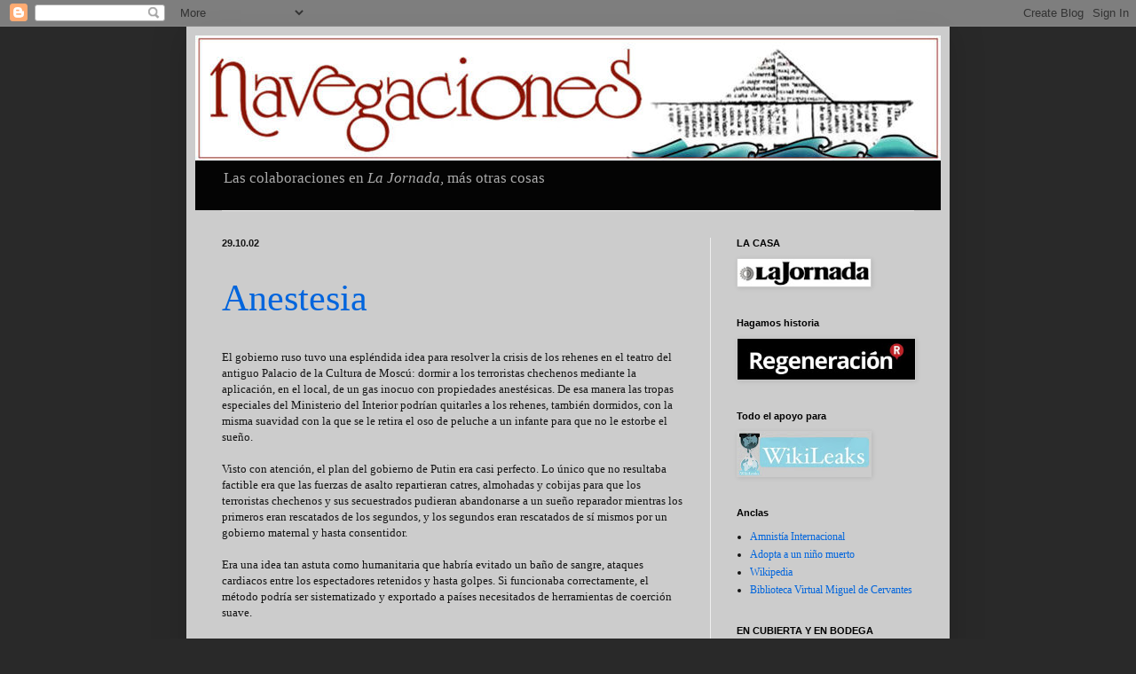

--- FILE ---
content_type: text/html; charset=UTF-8
request_url: https://navegaciones.blogspot.com/2002/10/
body_size: 33758
content:
<!DOCTYPE html>
<html class='v2' dir='ltr' lang='es-419'>
<head>
<link href='https://www.blogger.com/static/v1/widgets/4128112664-css_bundle_v2.css' rel='stylesheet' type='text/css'/>
<meta content='width=1100' name='viewport'/>
<meta content='text/html; charset=UTF-8' http-equiv='Content-Type'/>
<meta content='blogger' name='generator'/>
<link href='https://navegaciones.blogspot.com/favicon.ico' rel='icon' type='image/x-icon'/>
<link href='http://navegaciones.blogspot.com/2002/10/' rel='canonical'/>
<link rel="alternate" type="application/atom+xml" title="~ Navegaciones ~ - Atom" href="https://navegaciones.blogspot.com/feeds/posts/default" />
<link rel="alternate" type="application/rss+xml" title="~ Navegaciones ~ - RSS" href="https://navegaciones.blogspot.com/feeds/posts/default?alt=rss" />
<link rel="service.post" type="application/atom+xml" title="~ Navegaciones ~ - Atom" href="https://draft.blogger.com/feeds/16659108/posts/default" />
<!--Can't find substitution for tag [blog.ieCssRetrofitLinks]-->
<meta content='http://navegaciones.blogspot.com/2002/10/' property='og:url'/>
<meta content='~ Navegaciones ~' property='og:title'/>
<meta content='Las colaboraciones en &lt;i&gt;La Jornada&lt;/i&gt;, más otras cosas&lt;br&gt;' property='og:description'/>
<title>~ Navegaciones ~: 10/01/2002 - 11/01/2002</title>
<style id='page-skin-1' type='text/css'><!--
/*
-----------------------------------------------
Blogger Template Style
Name:     Simple
Designer: Blogger
URL:      www.blogger.com
----------------------------------------------- */
/* Content
----------------------------------------------- */
body {
font: normal normal 12px Georgia, Utopia, 'Palatino Linotype', Palatino, serif;
color: #141414;
background: #292929 none repeat scroll top left;
padding: 0 40px 40px 40px;
}
html body .region-inner {
min-width: 0;
max-width: 100%;
width: auto;
}
h2 {
font-size: 22px;
}
a:link {
text-decoration:none;
color: #0065dd;
}
a:visited {
text-decoration:none;
color: #cc6600;
}
a:hover {
text-decoration:underline;
color: #65dd00;
}
.body-fauxcolumn-outer .fauxcolumn-inner {
background: transparent none repeat scroll top left;
_background-image: none;
}
.body-fauxcolumn-outer .cap-top {
position: absolute;
z-index: 1;
height: 400px;
width: 100%;
}
.body-fauxcolumn-outer .cap-top .cap-left {
width: 100%;
background: transparent none repeat-x scroll top left;
_background-image: none;
}
.content-outer {
-moz-box-shadow: 0 0 40px rgba(0, 0, 0, .15);
-webkit-box-shadow: 0 0 5px rgba(0, 0, 0, .15);
-goog-ms-box-shadow: 0 0 10px #333333;
box-shadow: 0 0 40px rgba(0, 0, 0, .15);
margin-bottom: 1px;
}
.content-inner {
padding: 10px 10px;
}
.content-inner {
background-color: #cccccc;
}
/* Header
----------------------------------------------- */
.header-outer {
background: #040404 none repeat-x scroll 0 -400px;
_background-image: none;
}
.Header h1 {
font: normal normal 60px Arial, Tahoma, Helvetica, FreeSans, sans-serif;
color: #ffffff;
text-shadow: -1px -1px 1px rgba(0, 0, 0, .2);
}
.Header h1 a {
color: #ffffff;
}
.Header .description {
font-size: 140%;
color: #aaaaaa;
}
.header-inner .Header .titlewrapper {
padding: 22px 30px;
}
.header-inner .Header .descriptionwrapper {
padding: 0 30px;
}
/* Tabs
----------------------------------------------- */
.tabs-inner .section:first-child {
border-top: 1px solid #eeeeee;
}
.tabs-inner .section:first-child ul {
margin-top: -1px;
border-top: 1px solid #eeeeee;
border-left: 0 solid #eeeeee;
border-right: 0 solid #eeeeee;
}
.tabs-inner .widget ul {
background: #222222 none repeat-x scroll 0 -800px;
_background-image: none;
border-bottom: 1px solid #eeeeee;
margin-top: 0;
margin-left: -30px;
margin-right: -30px;
}
.tabs-inner .widget li a {
display: inline-block;
padding: .6em 1em;
font: normal normal 16px Georgia, Utopia, 'Palatino Linotype', Palatino, serif;
color: #999999;
border-left: 1px solid #cccccc;
border-right: 0 solid #eeeeee;
}
.tabs-inner .widget li:first-child a {
border-left: none;
}
.tabs-inner .widget li.selected a, .tabs-inner .widget li a:hover {
color: #ffffff;
background-color: #000000;
text-decoration: none;
}
/* Columns
----------------------------------------------- */
.main-outer {
border-top: 0 solid #eeeeee;
}
.fauxcolumn-left-outer .fauxcolumn-inner {
border-right: 1px solid #eeeeee;
}
.fauxcolumn-right-outer .fauxcolumn-inner {
border-left: 1px solid #eeeeee;
}
/* Headings
----------------------------------------------- */
div.widget > h2,
div.widget h2.title {
margin: 0 0 1em 0;
font: normal bold 11px Arial, Tahoma, Helvetica, FreeSans, sans-serif;
color: #000000;
}
/* Widgets
----------------------------------------------- */
.widget .zippy {
color: #cccccc;
text-shadow: 2px 2px 1px rgba(0, 0, 0, .1);
}
.widget .popular-posts ul {
list-style: none;
}
/* Posts
----------------------------------------------- */
h2.date-header {
font: normal bold 11px Arial, Tahoma, Helvetica, FreeSans, sans-serif;
}
.date-header span {
background-color: transparent;
color: #141414;
padding: inherit;
letter-spacing: inherit;
margin: inherit;
}
.main-inner {
padding-top: 30px;
padding-bottom: 30px;
}
.main-inner .column-center-inner {
padding: 0 15px;
}
.main-inner .column-center-inner .section {
margin: 0 15px;
}
.post {
margin: 0 0 25px 0;
}
h3.post-title, .comments h4 {
font: normal normal 42px 'Times New Roman', Times, FreeSerif, serif;
margin: .75em 0 0;
}
.post-body {
font-size: 110%;
line-height: 1.4;
position: relative;
}
.post-body img, .post-body .tr-caption-container, .Profile img, .Image img,
.BlogList .item-thumbnail img {
padding: 0;
background: #cccccc;
border: 1px solid #cccccc;
-moz-box-shadow: 1px 1px 5px rgba(0, 0, 0, .1);
-webkit-box-shadow: 1px 1px 5px rgba(0, 0, 0, .1);
box-shadow: 1px 1px 5px rgba(0, 0, 0, .1);
}
.post-body img, .post-body .tr-caption-container {
padding: 1px;
}
.post-body .tr-caption-container {
color: #141414;
}
.post-body .tr-caption-container img {
padding: 0;
background: transparent;
border: none;
-moz-box-shadow: 0 0 0 rgba(0, 0, 0, .1);
-webkit-box-shadow: 0 0 0 rgba(0, 0, 0, .1);
box-shadow: 0 0 0 rgba(0, 0, 0, .1);
}
.post-header {
margin: 0 0 1.5em;
line-height: 1.6;
font-size: 90%;
}
.post-footer {
margin: 20px -2px 0;
padding: 5px 10px;
color: #000000;
background-color: #cccccc;
border-bottom: 1px solid #cccccc;
line-height: 1.6;
font-size: 90%;
}
#comments .comment-author {
padding-top: 1.5em;
border-top: 1px solid #eeeeee;
background-position: 0 1.5em;
}
#comments .comment-author:first-child {
padding-top: 0;
border-top: none;
}
.avatar-image-container {
margin: .2em 0 0;
}
#comments .avatar-image-container img {
border: 1px solid #cccccc;
}
/* Comments
----------------------------------------------- */
.comments .comments-content .icon.blog-author {
background-repeat: no-repeat;
background-image: url([data-uri]);
}
.comments .comments-content .loadmore a {
border-top: 1px solid #cccccc;
border-bottom: 1px solid #cccccc;
}
.comments .comment-thread.inline-thread {
background-color: #cccccc;
}
.comments .continue {
border-top: 2px solid #cccccc;
}
/* Accents
---------------------------------------------- */
.section-columns td.columns-cell {
border-left: 1px solid #eeeeee;
}
.blog-pager {
background: transparent none no-repeat scroll top center;
}
.blog-pager-older-link, .home-link,
.blog-pager-newer-link {
background-color: #cccccc;
padding: 5px;
}
.footer-outer {
border-top: 0 dashed #bbbbbb;
}
/* Mobile
----------------------------------------------- */
body.mobile  {
background-size: auto;
}
.mobile .body-fauxcolumn-outer {
background: transparent none repeat scroll top left;
}
.mobile .body-fauxcolumn-outer .cap-top {
background-size: 100% auto;
}
.mobile .content-outer {
-webkit-box-shadow: 0 0 3px rgba(0, 0, 0, .15);
box-shadow: 0 0 3px rgba(0, 0, 0, .15);
}
.mobile .tabs-inner .widget ul {
margin-left: 0;
margin-right: 0;
}
.mobile .post {
margin: 0;
}
.mobile .main-inner .column-center-inner .section {
margin: 0;
}
.mobile .date-header span {
padding: 0.1em 10px;
margin: 0 -10px;
}
.mobile h3.post-title {
margin: 0;
}
.mobile .blog-pager {
background: transparent none no-repeat scroll top center;
}
.mobile .footer-outer {
border-top: none;
}
.mobile .main-inner, .mobile .footer-inner {
background-color: #cccccc;
}
.mobile-index-contents {
color: #141414;
}
.mobile-link-button {
background-color: #0065dd;
}
.mobile-link-button a:link, .mobile-link-button a:visited {
color: #ffffff;
}
.mobile .tabs-inner .section:first-child {
border-top: none;
}
.mobile .tabs-inner .PageList .widget-content {
background-color: #000000;
color: #ffffff;
border-top: 1px solid #eeeeee;
border-bottom: 1px solid #eeeeee;
}
.mobile .tabs-inner .PageList .widget-content .pagelist-arrow {
border-left: 1px solid #eeeeee;
}

--></style>
<style id='template-skin-1' type='text/css'><!--
body {
min-width: 860px;
}
.content-outer, .content-fauxcolumn-outer, .region-inner {
min-width: 860px;
max-width: 860px;
_width: 860px;
}
.main-inner .columns {
padding-left: 0px;
padding-right: 260px;
}
.main-inner .fauxcolumn-center-outer {
left: 0px;
right: 260px;
/* IE6 does not respect left and right together */
_width: expression(this.parentNode.offsetWidth -
parseInt("0px") -
parseInt("260px") + 'px');
}
.main-inner .fauxcolumn-left-outer {
width: 0px;
}
.main-inner .fauxcolumn-right-outer {
width: 260px;
}
.main-inner .column-left-outer {
width: 0px;
right: 100%;
margin-left: -0px;
}
.main-inner .column-right-outer {
width: 260px;
margin-right: -260px;
}
#layout {
min-width: 0;
}
#layout .content-outer {
min-width: 0;
width: 800px;
}
#layout .region-inner {
min-width: 0;
width: auto;
}
body#layout div.add_widget {
padding: 8px;
}
body#layout div.add_widget a {
margin-left: 32px;
}
--></style>
<link href='https://draft.blogger.com/dyn-css/authorization.css?targetBlogID=16659108&amp;zx=0c57f0aa-4d55-43fe-a35a-a59bfe9b1300' media='none' onload='if(media!=&#39;all&#39;)media=&#39;all&#39;' rel='stylesheet'/><noscript><link href='https://draft.blogger.com/dyn-css/authorization.css?targetBlogID=16659108&amp;zx=0c57f0aa-4d55-43fe-a35a-a59bfe9b1300' rel='stylesheet'/></noscript>
<meta name='google-adsense-platform-account' content='ca-host-pub-1556223355139109'/>
<meta name='google-adsense-platform-domain' content='blogspot.com'/>

</head>
<body class='loading variant-dark'>
<div class='navbar section' id='navbar' name='NavBar '><div class='widget Navbar' data-version='1' id='Navbar1'><script type="text/javascript">
    function setAttributeOnload(object, attribute, val) {
      if(window.addEventListener) {
        window.addEventListener('load',
          function(){ object[attribute] = val; }, false);
      } else {
        window.attachEvent('onload', function(){ object[attribute] = val; });
      }
    }
  </script>
<div id="navbar-iframe-container"></div>
<script type="text/javascript" src="https://apis.google.com/js/platform.js"></script>
<script type="text/javascript">
      gapi.load("gapi.iframes:gapi.iframes.style.bubble", function() {
        if (gapi.iframes && gapi.iframes.getContext) {
          gapi.iframes.getContext().openChild({
              url: 'https://draft.blogger.com/navbar/16659108?origin\x3dhttps://navegaciones.blogspot.com',
              where: document.getElementById("navbar-iframe-container"),
              id: "navbar-iframe"
          });
        }
      });
    </script><script type="text/javascript">
(function() {
var script = document.createElement('script');
script.type = 'text/javascript';
script.src = '//pagead2.googlesyndication.com/pagead/js/google_top_exp.js';
var head = document.getElementsByTagName('head')[0];
if (head) {
head.appendChild(script);
}})();
</script>
</div></div>
<div class='body-fauxcolumns'>
<div class='fauxcolumn-outer body-fauxcolumn-outer'>
<div class='cap-top'>
<div class='cap-left'></div>
<div class='cap-right'></div>
</div>
<div class='fauxborder-left'>
<div class='fauxborder-right'></div>
<div class='fauxcolumn-inner'>
</div>
</div>
<div class='cap-bottom'>
<div class='cap-left'></div>
<div class='cap-right'></div>
</div>
</div>
</div>
<div class='content'>
<div class='content-fauxcolumns'>
<div class='fauxcolumn-outer content-fauxcolumn-outer'>
<div class='cap-top'>
<div class='cap-left'></div>
<div class='cap-right'></div>
</div>
<div class='fauxborder-left'>
<div class='fauxborder-right'></div>
<div class='fauxcolumn-inner'>
</div>
</div>
<div class='cap-bottom'>
<div class='cap-left'></div>
<div class='cap-right'></div>
</div>
</div>
</div>
<div class='content-outer'>
<div class='content-cap-top cap-top'>
<div class='cap-left'></div>
<div class='cap-right'></div>
</div>
<div class='fauxborder-left content-fauxborder-left'>
<div class='fauxborder-right content-fauxborder-right'></div>
<div class='content-inner'>
<header>
<div class='header-outer'>
<div class='header-cap-top cap-top'>
<div class='cap-left'></div>
<div class='cap-right'></div>
</div>
<div class='fauxborder-left header-fauxborder-left'>
<div class='fauxborder-right header-fauxborder-right'></div>
<div class='region-inner header-inner'>
<div class='header section' id='header' name='Encabezado'><div class='widget Header' data-version='1' id='Header1'>
<div id='header-inner'>
<a href='https://navegaciones.blogspot.com/' style='display: block'>
<img alt='~ Navegaciones ~' height='141px; ' id='Header1_headerimg' src='https://blogger.googleusercontent.com/img/b/R29vZ2xl/AVvXsEhjJ3WRvUwVF49eJCp_3i7jvCxtRd7_VtExIY3ivVP1lV72rzq7bwWpiB1KMEmkxqAkVS__y2yDSKn-Mm5-7yhIkUCf-wdxu_bGbL4vmUShPjdLEL7wsPV3k35cvq-o8fG0V-AS/s1600/CABEZAL.jpg' style='display: block' width='840px; '/>
</a>
<div class='descriptionwrapper'>
<p class='description'><span>Las colaboraciones en <i>La Jornada</i>, más otras cosas<br></span></p>
</div>
</div>
</div></div>
</div>
</div>
<div class='header-cap-bottom cap-bottom'>
<div class='cap-left'></div>
<div class='cap-right'></div>
</div>
</div>
</header>
<div class='tabs-outer'>
<div class='tabs-cap-top cap-top'>
<div class='cap-left'></div>
<div class='cap-right'></div>
</div>
<div class='fauxborder-left tabs-fauxborder-left'>
<div class='fauxborder-right tabs-fauxborder-right'></div>
<div class='region-inner tabs-inner'>
<div class='tabs no-items section' id='crosscol' name='Todas las columnas'></div>
<div class='tabs no-items section' id='crosscol-overflow' name='Cross-Column 2'></div>
</div>
</div>
<div class='tabs-cap-bottom cap-bottom'>
<div class='cap-left'></div>
<div class='cap-right'></div>
</div>
</div>
<div class='main-outer'>
<div class='main-cap-top cap-top'>
<div class='cap-left'></div>
<div class='cap-right'></div>
</div>
<div class='fauxborder-left main-fauxborder-left'>
<div class='fauxborder-right main-fauxborder-right'></div>
<div class='region-inner main-inner'>
<div class='columns fauxcolumns'>
<div class='fauxcolumn-outer fauxcolumn-center-outer'>
<div class='cap-top'>
<div class='cap-left'></div>
<div class='cap-right'></div>
</div>
<div class='fauxborder-left'>
<div class='fauxborder-right'></div>
<div class='fauxcolumn-inner'>
</div>
</div>
<div class='cap-bottom'>
<div class='cap-left'></div>
<div class='cap-right'></div>
</div>
</div>
<div class='fauxcolumn-outer fauxcolumn-left-outer'>
<div class='cap-top'>
<div class='cap-left'></div>
<div class='cap-right'></div>
</div>
<div class='fauxborder-left'>
<div class='fauxborder-right'></div>
<div class='fauxcolumn-inner'>
</div>
</div>
<div class='cap-bottom'>
<div class='cap-left'></div>
<div class='cap-right'></div>
</div>
</div>
<div class='fauxcolumn-outer fauxcolumn-right-outer'>
<div class='cap-top'>
<div class='cap-left'></div>
<div class='cap-right'></div>
</div>
<div class='fauxborder-left'>
<div class='fauxborder-right'></div>
<div class='fauxcolumn-inner'>
</div>
</div>
<div class='cap-bottom'>
<div class='cap-left'></div>
<div class='cap-right'></div>
</div>
</div>
<!-- corrects IE6 width calculation -->
<div class='columns-inner'>
<div class='column-center-outer'>
<div class='column-center-inner'>
<div class='main section' id='main' name='Principal'><div class='widget Blog' data-version='1' id='Blog1'>
<div class='blog-posts hfeed'>

          <div class="date-outer">
        
<h2 class='date-header'><span>29.10.02</span></h2>

          <div class="date-posts">
        
<div class='post-outer'>
<div class='post hentry uncustomized-post-template' itemprop='blogPost' itemscope='itemscope' itemtype='http://schema.org/BlogPosting'>
<meta content='16659108' itemprop='blogId'/>
<meta content='2002577979625716705' itemprop='postId'/>
<a name='2002577979625716705'></a>
<h3 class='post-title entry-title' itemprop='name'>
<a href='https://navegaciones.blogspot.com/2002/10/anestesia.html'>Anestesia</a>
</h3>
<div class='post-header'>
<div class='post-header-line-1'></div>
</div>
<div class='post-body entry-content' id='post-body-2002577979625716705' itemprop='description articleBody'>
<div class="MsoNormal">
<br /></div>
<div class="MsoNormal">
El
gobierno ruso tuvo una espléndida idea para resolver la crisis de los rehenes
en el teatro del antiguo Palacio de la Cultura de Moscú: dormir a los
terroristas chechenos mediante la aplicación, en el local, de un gas inocuo con
propiedades anestésicas. De esa manera las tropas especiales del Ministerio del
Interior podrían quitarles a los rehenes, también dormidos, con la misma
suavidad con la que se le retira el oso de peluche a un infante para que no le
estorbe el sueño.</div>
<div class="MsoNormal">
<br /></div>
<div class="MsoNormal">
Visto
con atención, el plan del gobierno de Putin era casi perfecto. Lo único que no
resultaba factible era que las fuerzas de asalto repartieran catres, almohadas
y cobijas para que los terroristas chechenos y sus secuestrados pudieran
abandonarse a un sueño reparador mientras los primeros eran rescatados de los
segundos, y los segundos eran rescatados de sí mismos por un gobierno maternal
y hasta consentidor.</div>
<div class="MsoNormal">
<br /></div>
<div class="MsoNormal">
Era una
idea tan astuta como humanitaria que habría evitado un baño de sangre, ataques
cardiacos entre los espectadores retenidos y hasta golpes. Si funcionaba
correctamente, el método podría ser sistematizado y exportado a países
necesitados de herramientas de coerción suave.</div>
<div class="MsoNormal">
<br /></div>
<div class="MsoNormal">
Es
cierto que no funcionó a la perfección, que casi 120 rehenes se quedaron
dormidos para siempre, que otros 200 permanecen hospitalizados y que algunos de
los asaltantes recibieron el tiro de gracia mientras soñaban que saltaban en
una pradera verde y cálida. Pero lo verdaderamente importante de esta historia
no es el número de fallecimientos, sino la propuesta de que un crimen es menos
atroz si se ahorra el sufrimiento a la víctima. En el fondo, las buenas
intenciones de Putin y sus empleados se hermanan con las ideas de las
autoridades penales de Estados Unidos sobre la pena de muerte: en la triple
inyección con que se ejecuta a los condenados la primera sustancia es un
sedante, y la segunda un anestésico general; cuando el pobre diablo recibe la
tercera carga, la mortal, se encuentra tan consciente como una lechuga hervida.</div>
<div class="MsoNormal">
<br /></div>
<div class="MsoNormal">
Es
razonable suponer que, tras la experiencia lograda por las fuerzas especiales
moscovitas, se popularicen, en la lucha contra el terrorismo, nuevos
instrumentos de tecnología y piedad avanzadas, como balas y cuchillos con
anestesia de efecto fulminante. También habría que pedir al gobierno ruso que
revele, por caridad, el secreto de su gas, a fin de que éste, de ahora en
adelante, pueda ser esparcido sobre los campos de batalla --ciudades
palestinas, villorrios afganos, hoteles balineses, autobuses israelíes--
segundos antes de que las armas realmente mortíferas entren en acción. De esa
manera se lograría un adelanto enorme en la ética del poder, porque podría
empezar a hablarse del ejercicio de una violencia humanitaria.</div>
<div style='clear: both;'></div>
</div>
<div class='post-footer'>
<div class='post-footer-line post-footer-line-1'>
<span class='post-author vcard'>
Publicadas por
<span class='fn' itemprop='author' itemscope='itemscope' itemtype='http://schema.org/Person'>
<meta content='https://draft.blogger.com/profile/15009024700201712700' itemprop='url'/>
<a class='g-profile' href='https://draft.blogger.com/profile/15009024700201712700' rel='author' title='author profile'>
<span itemprop='name'>Neurona Alborotada</span>
</a>
</span>
</span>
<span class='post-timestamp'>
a la/s 
<meta content='http://navegaciones.blogspot.com/2002/10/anestesia.html' itemprop='url'/>
<a class='timestamp-link' href='https://navegaciones.blogspot.com/2002/10/anestesia.html' rel='bookmark' title='permanent link'><abbr class='published' itemprop='datePublished' title='2002-10-29T07:00:00-06:00'>7:00 a.m.</abbr></a>
</span>
<span class='post-comment-link'>
<a class='comment-link' href='https://draft.blogger.com/comment/fullpage/post/16659108/2002577979625716705' onclick='javascript:window.open(this.href, "bloggerPopup", "toolbar=0,location=0,statusbar=1,menubar=0,scrollbars=yes,width=640,height=500"); return false;'>
No hay comentarios.:
  </a>
</span>
<span class='post-icons'>
<span class='item-action'>
<a href='https://draft.blogger.com/email-post/16659108/2002577979625716705' title='Enviar la entrada por correo electrónico'>
<img alt='' class='icon-action' height='13' src='https://resources.blogblog.com/img/icon18_email.gif' width='18'/>
</a>
</span>
<span class='item-control blog-admin pid-784647696'>
<a href='https://draft.blogger.com/post-edit.g?blogID=16659108&postID=2002577979625716705&from=pencil' title='Editar entrada'>
<img alt='' class='icon-action' height='18' src='https://resources.blogblog.com/img/icon18_edit_allbkg.gif' width='18'/>
</a>
</span>
</span>
<div class='post-share-buttons goog-inline-block'>
<a class='goog-inline-block share-button sb-email' href='https://draft.blogger.com/share-post.g?blogID=16659108&postID=2002577979625716705&target=email' target='_blank' title='Enviar esto por correo electrónico'><span class='share-button-link-text'>Enviar esto por correo electrónico</span></a><a class='goog-inline-block share-button sb-blog' href='https://draft.blogger.com/share-post.g?blogID=16659108&postID=2002577979625716705&target=blog' onclick='window.open(this.href, "_blank", "height=270,width=475"); return false;' target='_blank' title='BlogThis!'><span class='share-button-link-text'>BlogThis!</span></a><a class='goog-inline-block share-button sb-twitter' href='https://draft.blogger.com/share-post.g?blogID=16659108&postID=2002577979625716705&target=twitter' target='_blank' title='Compartir en X'><span class='share-button-link-text'>Compartir en X</span></a><a class='goog-inline-block share-button sb-facebook' href='https://draft.blogger.com/share-post.g?blogID=16659108&postID=2002577979625716705&target=facebook' onclick='window.open(this.href, "_blank", "height=430,width=640"); return false;' target='_blank' title='Compartir en Facebook'><span class='share-button-link-text'>Compartir en Facebook</span></a><a class='goog-inline-block share-button sb-pinterest' href='https://draft.blogger.com/share-post.g?blogID=16659108&postID=2002577979625716705&target=pinterest' target='_blank' title='Compartir en Pinterest'><span class='share-button-link-text'>Compartir en Pinterest</span></a>
</div>
</div>
<div class='post-footer-line post-footer-line-2'>
<span class='post-labels'>
</span>
</div>
<div class='post-footer-line post-footer-line-3'>
<span class='post-location'>
</span>
</div>
</div>
</div>
</div>

          </div></div>
        

          <div class="date-outer">
        
<h2 class='date-header'><span>22.10.02</span></h2>

          <div class="date-posts">
        
<div class='post-outer'>
<div class='post hentry uncustomized-post-template' itemprop='blogPost' itemscope='itemscope' itemtype='http://schema.org/BlogPosting'>
<meta content='16659108' itemprop='blogId'/>
<meta content='2350995766223075125' itemprop='postId'/>
<a name='2350995766223075125'></a>
<h3 class='post-title entry-title' itemprop='name'>
<a href='https://navegaciones.blogspot.com/2002/10/el-francotirador.html'>El francotirador</a>
</h3>
<div class='post-header'>
<div class='post-header-line-1'></div>
</div>
<div class='post-body entry-content' id='post-body-2350995766223075125' itemprop='description articleBody'>
<div class="MsoNormal">
<br /></div>
<div class="MsoNormal">
Hace 39 años, Lee Harvey Oswald cambió la historia de
Estados Unidos con un rifle para cazar venados. Según la versión oficial, ese
solo instrumento, operado a cientos de metros de su objetivo, bastó para
destruir la masa encefálica del entonces presidente John Fitzgerald Kennedy,
situar en la Casa Blanca a un texano no muy distante del analfabetismo (justo
como el actual) y desencadenar sobre la población del país vecino una sensación
de desamparo y orfandad en cuya superación se han invertido, desde entonces,
muchos miles de billones de dólares. Estados Unidos es una nación belicosa, y
esas sumas astronómicas sólo por excepción han servido para financiar
décadas-hombre de divanes sicoanalíticos; en su enorme mayoría, los dólares se
han ido en máquinas, sistemas, instalaciones, satélites, circuitos y lámparas
para identificar, iluminar, neutralizar y destruir a un enemigo nacional
cruelmente ubicuo y dotado de una increíble capacidad de transformación y
mutación.</div>
<div class="MsoNormal">
<br /></div>
<div class="MsoNormal">
El siguiente gran ataque a la seguridad (espiritual y
física) de los gringos ocurrió hace un año, y requirió muchos más medios
materiales que un simple rifle de cacería. Según la versión oficial, Al Qaeda
empleó 19 operadores (el vigésimo, al parecer, se quedó dormido y perdió el
vuelo), cuatro aviones de pasajeros, cientos de miles de litros de combustible,
dos edificios de fama mundial y más de 3 mil cuerpos humanos --el evidente
interés de los terroristas estaba en los organismos, no en los individuos--
para producir un<span class="apple-converted-space">&nbsp;</span><i>shock</i><span class="apple-converted-space">&nbsp;</span>que
superó, con mucho, el asesinato de Kennedy. A diferencia de lo ocurrido en
Dallas, en Nueva York no fue necesario eliminar la masa encefálica del
presidente, acaso porque el de turno ha dado muestras de no tener demasiada.</div>
<div class="MsoNormal">
<br /></div>
<div class="MsoNormal">
Uno de los indicios más sólidos de lo anterior es que, para
reparar la seguridad (síquica y militar) de un país devastado por esos ataques,
hace cosa de un año George W. Bush pidió y obtuvo de su Congreso un presupuesto
militar de 318 mil millones de dólares, aplicables tanto dentro como fuera del
territorio de Estados Unidos. No se le ocurrió que la destrucción de Al Qaeda
no requiere de más bombarderos, submarinos, misiles crucero, satélites y
tanques sino, sobre todo, de una ardua labor de diplomacia, de inteligencia, de
acciones encubiertas y, en una actitud propositiva, de programas para el
desarrollo y la cooperación internacional. Este mes, el Legislativo y el
Ejecutivo de Estados Unidos decidieron incrementar el presupuesto de defensa en
12 por ciento para el año próximo.</div>
<div class="MsoNormal">
<br /></div>
<div class="MsoNormal">
Con una pequeña fracción de esas sumas disparatadas, ya se
sabe, el mundo podría realizar grandes avances en materia de combate a la
pobreza, de contención de la epidemia de sida o de promoción de la cultura.
Pero no es ése el punto. Lo más triste es que el gobierno de Estados Unidos,
con todo y sus 318 mil millones de dólares, no ha sido capaz de proteger la
vida de nueve ciudadanos asesinados de un solo balazo, cada uno por alguien o
algo interesado en generar una nueva ola de terror en los suburbios de la
capital del país más poderoso --y el más impotente-- del mundo.</div>
<div class="MsoNormal">
<br /></div>
<div class="MsoNormal">
Habida cuenta de la participación del Pentágono en la
cacería de sospechosos, es justo equiparar a quien sea el responsable de los
homicidios con las fuerzas armadas de Estados Unidos, y constatar que el
francotirador --si es que es uno, si es que existe, si es que no se trata de un
equipo de exterminadores concebido para generar quién sabe qué efectos en la
opinión pública-- se ha anotado un demoledor y horrendo triunfo en materia de
rentabilidad y correlación de costo-beneficio: hasta ayer, una camioneta
blanca, unas cartas de tarot y un rifle de asalto calibre .223 habían logrado
derrotar los esfuerzos multimillonarios que realiza el gobierno de Estados
Unidos para garantizar la vida de sus ciudadanos. A menos, claro, que los
homicidios de Maryland sean una parte inconfesable de tales esfuerzos.</div>
<div class="MsoNormal">
<o:p></o:p></div>
<div style='clear: both;'></div>
</div>
<div class='post-footer'>
<div class='post-footer-line post-footer-line-1'>
<span class='post-author vcard'>
Publicadas por
<span class='fn' itemprop='author' itemscope='itemscope' itemtype='http://schema.org/Person'>
<meta content='https://draft.blogger.com/profile/15009024700201712700' itemprop='url'/>
<a class='g-profile' href='https://draft.blogger.com/profile/15009024700201712700' rel='author' title='author profile'>
<span itemprop='name'>Neurona Alborotada</span>
</a>
</span>
</span>
<span class='post-timestamp'>
a la/s 
<meta content='http://navegaciones.blogspot.com/2002/10/el-francotirador.html' itemprop='url'/>
<a class='timestamp-link' href='https://navegaciones.blogspot.com/2002/10/el-francotirador.html' rel='bookmark' title='permanent link'><abbr class='published' itemprop='datePublished' title='2002-10-22T07:00:00-06:00'>7:00 a.m.</abbr></a>
</span>
<span class='post-comment-link'>
<a class='comment-link' href='https://draft.blogger.com/comment/fullpage/post/16659108/2350995766223075125' onclick='javascript:window.open(this.href, "bloggerPopup", "toolbar=0,location=0,statusbar=1,menubar=0,scrollbars=yes,width=640,height=500"); return false;'>
No hay comentarios.:
  </a>
</span>
<span class='post-icons'>
<span class='item-action'>
<a href='https://draft.blogger.com/email-post/16659108/2350995766223075125' title='Enviar la entrada por correo electrónico'>
<img alt='' class='icon-action' height='13' src='https://resources.blogblog.com/img/icon18_email.gif' width='18'/>
</a>
</span>
<span class='item-control blog-admin pid-784647696'>
<a href='https://draft.blogger.com/post-edit.g?blogID=16659108&postID=2350995766223075125&from=pencil' title='Editar entrada'>
<img alt='' class='icon-action' height='18' src='https://resources.blogblog.com/img/icon18_edit_allbkg.gif' width='18'/>
</a>
</span>
</span>
<div class='post-share-buttons goog-inline-block'>
<a class='goog-inline-block share-button sb-email' href='https://draft.blogger.com/share-post.g?blogID=16659108&postID=2350995766223075125&target=email' target='_blank' title='Enviar esto por correo electrónico'><span class='share-button-link-text'>Enviar esto por correo electrónico</span></a><a class='goog-inline-block share-button sb-blog' href='https://draft.blogger.com/share-post.g?blogID=16659108&postID=2350995766223075125&target=blog' onclick='window.open(this.href, "_blank", "height=270,width=475"); return false;' target='_blank' title='BlogThis!'><span class='share-button-link-text'>BlogThis!</span></a><a class='goog-inline-block share-button sb-twitter' href='https://draft.blogger.com/share-post.g?blogID=16659108&postID=2350995766223075125&target=twitter' target='_blank' title='Compartir en X'><span class='share-button-link-text'>Compartir en X</span></a><a class='goog-inline-block share-button sb-facebook' href='https://draft.blogger.com/share-post.g?blogID=16659108&postID=2350995766223075125&target=facebook' onclick='window.open(this.href, "_blank", "height=430,width=640"); return false;' target='_blank' title='Compartir en Facebook'><span class='share-button-link-text'>Compartir en Facebook</span></a><a class='goog-inline-block share-button sb-pinterest' href='https://draft.blogger.com/share-post.g?blogID=16659108&postID=2350995766223075125&target=pinterest' target='_blank' title='Compartir en Pinterest'><span class='share-button-link-text'>Compartir en Pinterest</span></a>
</div>
</div>
<div class='post-footer-line post-footer-line-2'>
<span class='post-labels'>
</span>
</div>
<div class='post-footer-line post-footer-line-3'>
<span class='post-location'>
</span>
</div>
</div>
</div>
</div>

          </div></div>
        

          <div class="date-outer">
        
<h2 class='date-header'><span>8.10.02</span></h2>

          <div class="date-posts">
        
<div class='post-outer'>
<div class='post hentry uncustomized-post-template' itemprop='blogPost' itemscope='itemscope' itemtype='http://schema.org/BlogPosting'>
<meta content='16659108' itemprop='blogId'/>
<meta content='3888572351979286492' itemprop='postId'/>
<a name='3888572351979286492'></a>
<h3 class='post-title entry-title' itemprop='name'>
<a href='https://navegaciones.blogspot.com/2002/10/doctor-guevara.html'>Doctor Guevara</a>
</h3>
<div class='post-header'>
<div class='post-header-line-1'></div>
</div>
<div class='post-body entry-content' id='post-body-3888572351979286492' itemprop='description articleBody'>
<div class="MsoNormal">
<br /></div>
<div class="MsoNormal">
En
Rosario cae la tarde. Hace ya mucho tiempo que el doctor Guevara alcanzó la
edad en la que la razón corroe las convicciones morales absolutas: a sus 74
años mira hacia atrás, contempla la obra de su vida y se siente feliz, pese a
todo. El mundo no cambió en la manera radical que él, siendo joven, habría
esperado; la historia se movió en direcciones contradictorias y ahora todo
está, a un tiempo, peor y mejor que antes. Él, en este albor de milenio nuevo,
también está peor y mejor que en los idílicos años 50, cuando estuvo a punto de
embarcarse con los jóvenes soñadores que intentaron hacer una revolución en
Cuba y que murieron &#8211;todos-- ametrallados por las tropas de Fulgencio Batista
en la Playa de las Coloradas, justo después de desembarcar de un yate de recreo
antes de que pudieran internarse en la zona de manglares, rumbo a la Sierra. &#8220;En
el año 1956 seremos libres o seremos mártires&#8221;, había declarado Fidel Castro,
el líder de aquella aventura, y resultó lo segundo.</div>
<div class="MsoNormal">
<br /></div>
<div class="MsoNormal">
En
ocasiones, el doctor Guevara recuerda esa época y sueña con el mundo que sería
si él hubiese subido a la embarcación para morir unos días después en una playa
extranjera. Tal vez se habría convertido en una leyenda mundial, en el
paradigma de la generosidad y el sacrificio, en el ejemplo de la entrega
desinteresada a causas ajenas y extrañas. Acaso su cara de muchacho imberbe
hubiese sido estampada por miles, junto con las de los otros expedicionarios,
en los billetes de banco y en los edificios de la nueva Cuba. Pero las cosas
ocurrieron de diferente manera, y a él le parece que la vida es un compendio de
satisfacciones y de frustraciones que en total suman algo muy cercano a cero,
pero que vale la pena tal como es y por sí misma.</div>
<div class="MsoNormal">
<br /></div>
<div class="MsoNormal">
El
doctor Guevara desperdició esa oportunidad remota de convertirse en un héroe
mítico --o, quién sabe, en un mero organismo muerto y desamparado, tostado por
el sol de una playa extranjera-- pero después de esas noches frías de México al
lado de Castro y sus cubanos revolucionarios volvió a interesarse en la
medicina. Regresó a la universidad, cursó estudios superiores en epidemiología
e inmunología y, durante una década, se concentró en la investigación. Se dejó
llevar por una intuición genial, siguió una pista que parecía conducir a una
relación entre ciertos cuadros de asma e irregularidades hormonales, y vivió la
sensación impagable de estar a centímetros de un hallazgo fundamental.</div>
<div class="MsoNormal">
<br /></div>
<div class="MsoNormal">
Castro,
por su parte, sí que se convirtió en un ídolo póstumo. Batista fue derrocado
unos años después del fallido desembarco por un grupo de militares jóvenes que
convocaron a elecciones. Un hermano menor de Castro, Raúl, que se había quedado
en México, aprovechó el súbito clima de libertad para volver a Cuba, reagrupar
a los cabos sueltos del Movimiento 26 de Julio y lanzar su propia candidatura
presidencial tomando como bandera la memoria del hermano mártir. El doctor
Guevara no sonríe cuando recuerda el triste y escandaloso final del gobierno de
Raúl Castro, a mediados de los 60. Prefiere evocar la etapa siguiente a la de
la investigación, cuando volvió a Rosario y se enfrascó en una campaña titánica
con la burocracia gubernamental para fundar, allí, el Centro de Investigación
de Alergias, el Cenia, una institución modesta pero que es, a fin de cuentas,
la obra de su vida.</div>
<div class="MsoNormal">
<br /></div>
<div class="MsoNormal">
Anochece
ya en Rosario y una nieta adolescente del doctor Guevara llega a la casa de su
abuelo amadísimo. El anfitrión se pone feliz y respira con la serenidad de un
hombre que ha podido escoger entre dos cursos de vida radicalmente distintos.
Optó por uno que le permitió convivir con su primera y con su segunda esposas,
con sus hijos y, durante unos años, construir juguetes rústicos y fascinantes
para sus nietos amados. Sabe, con la sabiduría de la madurez, que no escogió
entre el bien y el mal, sino entre el deber y el deseo. Eso sí, no cambia por
nada la satisfacción animal de estar vivo, a pesar de los achaques, ni la
tranquilidad moral de haber salvado muchas vidas y no haber provocado, inducido
ni pregonado la muerte de nadie. A veces le gusta imaginar su cara de joven
desafiante puesta como ejemplo de martirio solidario, pero luego recapacita y
se pregunta, con pudor y desagrado, si un icono de ese tipo no habría sido
incorporado a la imaginería oficial, un tanto aburrida y asfixiante, de los
gobiernos emanados de la revolución socialista latinoamericana que tuvo lugar
entre 1972 y 1979 y que estableció, en el subcontinente, el actual régimen
confederado: solidario, sí, pero corrupto; soberano, sí, pero antidemocrático;
participativo, sí, pero corroído por la burocracia; aferrado, en fin, a un
paradigma obsoleto. Y el doctor Guevara no puede evitar una sonrisa al pensar
que Cuba es, precisamente, el único país de la región que permaneció ajeno a
ese proceso porque los tres años atroces de la presidencia de Raúl Castro
vacunaron para siempre a la población contra cualquier idea de revolución o
socialismo.</div>
<div style='clear: both;'></div>
</div>
<div class='post-footer'>
<div class='post-footer-line post-footer-line-1'>
<span class='post-author vcard'>
Publicadas por
<span class='fn' itemprop='author' itemscope='itemscope' itemtype='http://schema.org/Person'>
<meta content='https://draft.blogger.com/profile/15009024700201712700' itemprop='url'/>
<a class='g-profile' href='https://draft.blogger.com/profile/15009024700201712700' rel='author' title='author profile'>
<span itemprop='name'>Neurona Alborotada</span>
</a>
</span>
</span>
<span class='post-timestamp'>
a la/s 
<meta content='http://navegaciones.blogspot.com/2002/10/doctor-guevara.html' itemprop='url'/>
<a class='timestamp-link' href='https://navegaciones.blogspot.com/2002/10/doctor-guevara.html' rel='bookmark' title='permanent link'><abbr class='published' itemprop='datePublished' title='2002-10-08T07:00:00-06:00'>7:00 a.m.</abbr></a>
</span>
<span class='post-comment-link'>
<a class='comment-link' href='https://draft.blogger.com/comment/fullpage/post/16659108/3888572351979286492' onclick='javascript:window.open(this.href, "bloggerPopup", "toolbar=0,location=0,statusbar=1,menubar=0,scrollbars=yes,width=640,height=500"); return false;'>
No hay comentarios.:
  </a>
</span>
<span class='post-icons'>
<span class='item-action'>
<a href='https://draft.blogger.com/email-post/16659108/3888572351979286492' title='Enviar la entrada por correo electrónico'>
<img alt='' class='icon-action' height='13' src='https://resources.blogblog.com/img/icon18_email.gif' width='18'/>
</a>
</span>
<span class='item-control blog-admin pid-784647696'>
<a href='https://draft.blogger.com/post-edit.g?blogID=16659108&postID=3888572351979286492&from=pencil' title='Editar entrada'>
<img alt='' class='icon-action' height='18' src='https://resources.blogblog.com/img/icon18_edit_allbkg.gif' width='18'/>
</a>
</span>
</span>
<div class='post-share-buttons goog-inline-block'>
<a class='goog-inline-block share-button sb-email' href='https://draft.blogger.com/share-post.g?blogID=16659108&postID=3888572351979286492&target=email' target='_blank' title='Enviar esto por correo electrónico'><span class='share-button-link-text'>Enviar esto por correo electrónico</span></a><a class='goog-inline-block share-button sb-blog' href='https://draft.blogger.com/share-post.g?blogID=16659108&postID=3888572351979286492&target=blog' onclick='window.open(this.href, "_blank", "height=270,width=475"); return false;' target='_blank' title='BlogThis!'><span class='share-button-link-text'>BlogThis!</span></a><a class='goog-inline-block share-button sb-twitter' href='https://draft.blogger.com/share-post.g?blogID=16659108&postID=3888572351979286492&target=twitter' target='_blank' title='Compartir en X'><span class='share-button-link-text'>Compartir en X</span></a><a class='goog-inline-block share-button sb-facebook' href='https://draft.blogger.com/share-post.g?blogID=16659108&postID=3888572351979286492&target=facebook' onclick='window.open(this.href, "_blank", "height=430,width=640"); return false;' target='_blank' title='Compartir en Facebook'><span class='share-button-link-text'>Compartir en Facebook</span></a><a class='goog-inline-block share-button sb-pinterest' href='https://draft.blogger.com/share-post.g?blogID=16659108&postID=3888572351979286492&target=pinterest' target='_blank' title='Compartir en Pinterest'><span class='share-button-link-text'>Compartir en Pinterest</span></a>
</div>
</div>
<div class='post-footer-line post-footer-line-2'>
<span class='post-labels'>
</span>
</div>
<div class='post-footer-line post-footer-line-3'>
<span class='post-location'>
</span>
</div>
</div>
</div>
</div>

          </div></div>
        

          <div class="date-outer">
        
<h2 class='date-header'><span>1.10.02</span></h2>

          <div class="date-posts">
        
<div class='post-outer'>
<div class='post hentry uncustomized-post-template' itemprop='blogPost' itemscope='itemscope' itemtype='http://schema.org/BlogPosting'>
<meta content='16659108' itemprop='blogId'/>
<meta content='3267367296644956809' itemprop='postId'/>
<a name='3267367296644956809'></a>
<h3 class='post-title entry-title' itemprop='name'>
<a href='https://navegaciones.blogspot.com/2002/10/antisemitismo.html'>Antisemitismo</a>
</h3>
<div class='post-header'>
<div class='post-header-line-1'></div>
</div>
<div class='post-body entry-content' id='post-body-3267367296644956809' itemprop='description articleBody'>
<div class="MsoNormal">
<br /></div>
<div class="MsoNormal">
El
antisemitismo es el odio a los judíos, es decir, a quienes practican las
costumbres religiosas, sociales y calendáricas propias del judaísmo.</div>
<div class="MsoNormal">
<br /></div>
<div class="MsoNormal">
El
antisemitismo más primitivo y ramplón justifica el odio a los judíos porque
éstos, supuestamente, mataron a Jesús, quien a fin de cuentas era uno de los
suyos. Los cristianos, para quienes Jesús era El Bueno, concluyeron con
facilidad que los judíos eran, en consecuencia, Los Malos: se robaban a los
niños, se los comían, y en sus ceremonias de culto ratificaban su alianza con
Satanás. Por singularidad cultural y religiosa o por trashumancia, los judíos
parecían aliados naturales de las brujas, de los gitanos y de la gente de
teatro, a la cual también le estaba vedado el descanso eterno en tierras
consagradas.</div>
<div class="MsoNormal">
<br /></div>
<div class="MsoNormal">
El
antisemitismo moderno, más sofisticado pero no menos estúpido, argumenta que
los judíos son los culpables de todas las conspiraciones imaginables contra la
paz, la estabilidad, la democracia y la felicidad de los pueblos. Desde ese
imaginario se les ha asociado con los masones, con los bolcheviques y con los
homosexuales.</div>
<div class="MsoNormal">
<br /></div>
<div class="MsoNormal">
El
miedo o el odio a los judíos, en tanto que personas, se convirtió en
incapacidad para imaginar que ese grupo de seres humanos pudiera ser sujeto de
alguna clase de derecho. En diversos países europeos se les prohibió la
propiedad de tierras, Stalin los expulsó del Partido Comunista y de los
sindicatos, y el régimen nazi de Alemania concluyó que la mera existencia de
los judíos resultaba ofensiva para el pueblo ario y se dedicó, en consecuencia,
a asesinarlos en masa.</div>
<div class="MsoNormal">
<br /></div>
<div class="MsoNormal">
Sería
iluso desconocer que diversas formas de antisemitismo aún están presentes --de
manera sutil o brutal-- en sectores y expresiones de las sociedades
contemporáneas. Sentir ascos porque el yerno o la nuera asisten a la sinagoga,
suponer que el incremento del desempleo es una conspiración cocinada en el
Deportivo Israelita, profanar un cementerio hebreo, afirmar que Auschwitz y
Dachau eran en realidad albergues humanitarios, desear que Saddam Hussein
aviente sobre Tel Aviv unos misiles rellenos de Baygón o ponerse a dar
brinquitos de felicidad porque una docena de israelíes resultaron destripados
en el atentado terrorista del día son, en magnitudes y gravedades diversas,
expresiones claras, inequívocas y contundentes del antisemitismo que persiste
entre nosotros y que constituye, a estas alturas, una intolerable vergüenza.</div>
<div class="MsoNormal">
<br /></div>
<div class="MsoNormal">
Hoy, en
función de necesidades políticas y diplomáticas de la coyuntura, el gobierno de
Ariel Sharon pretende convencer al mundo de que cualquier crítica a sus
salvajadas es, también, una manifestación de antisemitismo. Se trata de un
chantaje inaceptable para los gentiles que tenemos una noción, así sea somera,
del humanismo hebreo, o para quienes sostenemos vínculos de amistad, afecto y
afinidad con integrantes de las comunidades judías.</div>
<div class="MsoNormal">
<br /></div>
<div class="MsoNormal">
Al
afirmar que Sharon es genocida, cruel y pernicioso para el futuro de Israel y
de toda la región no conlleva carga alguna de antisemitismo. Afirmar lo
contrario es tan absurdo como hallarle connotaciones antimexicanas a la
consigna &#8220;Díaz Ordaz, asesino&#8221;, como decir que quienes criticaban a la
dictadura de Pinochet eran enemigos de Chile --Pinochet lo aseguraba, claro-- o
como descubrir una traición a Latinoamérica en quienes sostuvieron, en su
momento, que los<span class="apple-converted-space">&nbsp;</span><i>gorilas</i><span class="apple-converted-space">&nbsp;</span>argentinos
no iniciaron la guerra de las Malvinas por patriotas, sino por imbéciles.</div>
<div class="MsoNormal">
<br /></div>
<div class="MsoNormal">
Condenar
las masacres de civiles palestinos por las fuerzas de ocupación israelíes no es
antisemitismo. Deplorar que Sharon y los suyos estén llevando al Estado hebreo
a equipararse moralmente con Hamas y Hezbollah no implica ninguna suerte de
fobia antijudía. Exigir que Israel acate las resoluciones de la ONU que le
ordenan retirarse de las tierras palestinas no es antisemitismo. Señalar la
necesidad de una reforma profunda del Estado israelí para que pueda convivir en
paz con sus vecinos árabes no es antisemitismo. Demandar, incluso, que la
comunidad internacional dé a Sharon un trato comparable al que reservó a
Slobodan Milosevic no es antisemitismo. El clamor por el respeto a la legalidad
internacional no debe confundirse --como lo quisiera Sharon-- con el barullo de
un pogromo.</div>
<div class="MsoNormal">
<br /></div>
<div class="MsoNormal">
Lo que
el gobernante de Israel ha perpetrado y sigue perpetrando día con día en
Cisjordania, Gaza y la Jerusalén oriental es criminal y repudiable, y tales
adjetivos no guardan relación ninguna con la condición judía del responsable.
Si fuese obra de un druso, de un kurdo, de un salvadoreño o de un
grecochipriota, seguiría siendo, por igual, una atrocidad.</div>
<div style='clear: both;'></div>
</div>
<div class='post-footer'>
<div class='post-footer-line post-footer-line-1'>
<span class='post-author vcard'>
Publicadas por
<span class='fn' itemprop='author' itemscope='itemscope' itemtype='http://schema.org/Person'>
<meta content='https://draft.blogger.com/profile/15009024700201712700' itemprop='url'/>
<a class='g-profile' href='https://draft.blogger.com/profile/15009024700201712700' rel='author' title='author profile'>
<span itemprop='name'>Neurona Alborotada</span>
</a>
</span>
</span>
<span class='post-timestamp'>
a la/s 
<meta content='http://navegaciones.blogspot.com/2002/10/antisemitismo.html' itemprop='url'/>
<a class='timestamp-link' href='https://navegaciones.blogspot.com/2002/10/antisemitismo.html' rel='bookmark' title='permanent link'><abbr class='published' itemprop='datePublished' title='2002-10-01T07:00:00-06:00'>7:00 a.m.</abbr></a>
</span>
<span class='post-comment-link'>
<a class='comment-link' href='https://draft.blogger.com/comment/fullpage/post/16659108/3267367296644956809' onclick='javascript:window.open(this.href, "bloggerPopup", "toolbar=0,location=0,statusbar=1,menubar=0,scrollbars=yes,width=640,height=500"); return false;'>
No hay comentarios.:
  </a>
</span>
<span class='post-icons'>
<span class='item-action'>
<a href='https://draft.blogger.com/email-post/16659108/3267367296644956809' title='Enviar la entrada por correo electrónico'>
<img alt='' class='icon-action' height='13' src='https://resources.blogblog.com/img/icon18_email.gif' width='18'/>
</a>
</span>
<span class='item-control blog-admin pid-784647696'>
<a href='https://draft.blogger.com/post-edit.g?blogID=16659108&postID=3267367296644956809&from=pencil' title='Editar entrada'>
<img alt='' class='icon-action' height='18' src='https://resources.blogblog.com/img/icon18_edit_allbkg.gif' width='18'/>
</a>
</span>
</span>
<div class='post-share-buttons goog-inline-block'>
<a class='goog-inline-block share-button sb-email' href='https://draft.blogger.com/share-post.g?blogID=16659108&postID=3267367296644956809&target=email' target='_blank' title='Enviar esto por correo electrónico'><span class='share-button-link-text'>Enviar esto por correo electrónico</span></a><a class='goog-inline-block share-button sb-blog' href='https://draft.blogger.com/share-post.g?blogID=16659108&postID=3267367296644956809&target=blog' onclick='window.open(this.href, "_blank", "height=270,width=475"); return false;' target='_blank' title='BlogThis!'><span class='share-button-link-text'>BlogThis!</span></a><a class='goog-inline-block share-button sb-twitter' href='https://draft.blogger.com/share-post.g?blogID=16659108&postID=3267367296644956809&target=twitter' target='_blank' title='Compartir en X'><span class='share-button-link-text'>Compartir en X</span></a><a class='goog-inline-block share-button sb-facebook' href='https://draft.blogger.com/share-post.g?blogID=16659108&postID=3267367296644956809&target=facebook' onclick='window.open(this.href, "_blank", "height=430,width=640"); return false;' target='_blank' title='Compartir en Facebook'><span class='share-button-link-text'>Compartir en Facebook</span></a><a class='goog-inline-block share-button sb-pinterest' href='https://draft.blogger.com/share-post.g?blogID=16659108&postID=3267367296644956809&target=pinterest' target='_blank' title='Compartir en Pinterest'><span class='share-button-link-text'>Compartir en Pinterest</span></a>
</div>
</div>
<div class='post-footer-line post-footer-line-2'>
<span class='post-labels'>
</span>
</div>
<div class='post-footer-line post-footer-line-3'>
<span class='post-location'>
</span>
</div>
</div>
</div>
</div>

        </div></div>
      
</div>
<div class='blog-pager' id='blog-pager'>
<span id='blog-pager-newer-link'>
<a class='blog-pager-newer-link' href='https://navegaciones.blogspot.com/search?updated-max=2004-07-15T07:00:00-06:00&amp;max-results=100&amp;reverse-paginate=true' id='Blog1_blog-pager-newer-link' title='Entradas más recientes'>Entradas más recientes</a>
</span>
<span id='blog-pager-older-link'>
<a class='blog-pager-older-link' href='https://navegaciones.blogspot.com/search?updated-max=2002-10-01T07:00:00-06:00' id='Blog1_blog-pager-older-link' title='Entradas antiguas'>Entradas antiguas</a>
</span>
<a class='home-link' href='https://navegaciones.blogspot.com/'>Página Principal</a>
</div>
<div class='clear'></div>
<div class='blog-feeds'>
<div class='feed-links'>
Suscribirse a:
<a class='feed-link' href='https://navegaciones.blogspot.com/feeds/posts/default' target='_blank' type='application/atom+xml'>Comentarios (Atom)</a>
</div>
</div>
</div></div>
</div>
</div>
<div class='column-left-outer'>
<div class='column-left-inner'>
<aside>
</aside>
</div>
</div>
<div class='column-right-outer'>
<div class='column-right-inner'>
<aside>
<div class='sidebar section' id='sidebar-right-1'><div class='widget Image' data-version='1' id='Image7'>
<h2>LA CASA</h2>
<div class='widget-content'>
<a href='http://www.jornada.unam.mx'>
<img alt='LA CASA' height='31' id='Image7_img' src='https://blogger.googleusercontent.com/img/b/R29vZ2xl/AVvXsEj7GKcGYGkFI47pNximtUKBrtfR8CKBHgz0qVcb34z3Q6agCVcJE7DrfZmpflSq7dzyThG1AM458P2tzUhSTbsVibWe3kMEQmI8qqzwm41TSWEt1fJ9kV-I31bjKt05DO6knOdw/s150/jornada.jpg' width='150'/>
</a>
<br/>
</div>
<div class='clear'></div>
</div><div class='widget Image' data-version='1' id='Image2'>
<h2>Hagamos historia</h2>
<div class='widget-content'>
<a href='http://www.regeneracion.mx/'>
<img alt='Hagamos historia' height='46' id='Image2_img' src='https://blogger.googleusercontent.com/img/b/R29vZ2xl/AVvXsEi6r48nmSDoLjO1RfaoC_ZMeT40uXRu7N2MX8GaJtm4pInSVT7WxNlvJR4e3H6p7YFTDdeq0vXRRcJ24KnZvVB_11mJbsidRjSZJZkVcuyqZLNZhwheVCBxd662qpEKNnzV9fAB/s1600-r/rege.jpg' width='200'/>
</a>
<br/>
</div>
<div class='clear'></div>
</div><div class='widget Image' data-version='1' id='Image5'>
<h2>Todo el apoyo para</h2>
<div class='widget-content'>
<a href='http://mirror.wikileaks.info/'>
<img alt='Todo el apoyo para' height='50' id='Image5_img' src='https://blogger.googleusercontent.com/img/b/R29vZ2xl/AVvXsEgLFm3dpCWdO7CmDQOlAclnuUeQWkTu2TTI1quB3aVRtKFrnOnZS0Ek90v0iv16wQLkCvFOgtPU15iR28pwd4z8rcCAdF2NjwhBjLhI7DTBawrkv5VeVqF-QEM9GLdYXT5wzgIU/s150/wikileaks2.jpg' width='150'/>
</a>
<br/>
</div>
<div class='clear'></div>
</div><div class='widget LinkList' data-version='1' id='LinkList1'>
<h2>Anclas</h2>
<div class='widget-content'>
<ul>
<li><a href='http://www.amnistiainternacional.org/'>Amnistía Internacional</a></li>
<li><a href='http://uninomuerto.blogspot.com/'>Adopta a un niño muerto</a></li>
<li><a href='http://es.wikipedia.org/wiki/'>Wikipedia</a></li>
<li><a href='http://www.cervantesvirtual.com/index.shtml'>Biblioteca Virtual Miguel de Cervantes</a></li>
</ul>
<div class='clear'></div>
</div>
</div><div class='widget BlogArchive' data-version='1' id='BlogArchive1'>
<h2>EN CUBIERTA Y EN BODEGA</h2>
<div class='widget-content'>
<div id='ArchiveList'>
<div id='BlogArchive1_ArchiveList'>
<ul class='hierarchy'>
<li class='archivedate collapsed'>
<a class='toggle' href='javascript:void(0)'>
<span class='zippy'>

        &#9658;&#160;
      
</span>
</a>
<a class='post-count-link' href='https://navegaciones.blogspot.com/2020/'>
2020
</a>
<span class='post-count' dir='ltr'>(1)</span>
<ul class='hierarchy'>
<li class='archivedate collapsed'>
<a class='toggle' href='javascript:void(0)'>
<span class='zippy'>

        &#9658;&#160;
      
</span>
</a>
<a class='post-count-link' href='https://navegaciones.blogspot.com/2020/03/'>
marzo 2020
</a>
<span class='post-count' dir='ltr'>(1)</span>
</li>
</ul>
</li>
</ul>
<ul class='hierarchy'>
<li class='archivedate collapsed'>
<a class='toggle' href='javascript:void(0)'>
<span class='zippy'>

        &#9658;&#160;
      
</span>
</a>
<a class='post-count-link' href='https://navegaciones.blogspot.com/2019/'>
2019
</a>
<span class='post-count' dir='ltr'>(3)</span>
<ul class='hierarchy'>
<li class='archivedate collapsed'>
<a class='toggle' href='javascript:void(0)'>
<span class='zippy'>

        &#9658;&#160;
      
</span>
</a>
<a class='post-count-link' href='https://navegaciones.blogspot.com/2019/08/'>
agosto 2019
</a>
<span class='post-count' dir='ltr'>(1)</span>
</li>
</ul>
<ul class='hierarchy'>
<li class='archivedate collapsed'>
<a class='toggle' href='javascript:void(0)'>
<span class='zippy'>

        &#9658;&#160;
      
</span>
</a>
<a class='post-count-link' href='https://navegaciones.blogspot.com/2019/07/'>
julio 2019
</a>
<span class='post-count' dir='ltr'>(2)</span>
</li>
</ul>
</li>
</ul>
<ul class='hierarchy'>
<li class='archivedate collapsed'>
<a class='toggle' href='javascript:void(0)'>
<span class='zippy'>

        &#9658;&#160;
      
</span>
</a>
<a class='post-count-link' href='https://navegaciones.blogspot.com/2018/'>
2018
</a>
<span class='post-count' dir='ltr'>(2)</span>
<ul class='hierarchy'>
<li class='archivedate collapsed'>
<a class='toggle' href='javascript:void(0)'>
<span class='zippy'>

        &#9658;&#160;
      
</span>
</a>
<a class='post-count-link' href='https://navegaciones.blogspot.com/2018/10/'>
octubre 2018
</a>
<span class='post-count' dir='ltr'>(1)</span>
</li>
</ul>
<ul class='hierarchy'>
<li class='archivedate collapsed'>
<a class='toggle' href='javascript:void(0)'>
<span class='zippy'>

        &#9658;&#160;
      
</span>
</a>
<a class='post-count-link' href='https://navegaciones.blogspot.com/2018/06/'>
junio 2018
</a>
<span class='post-count' dir='ltr'>(1)</span>
</li>
</ul>
</li>
</ul>
<ul class='hierarchy'>
<li class='archivedate collapsed'>
<a class='toggle' href='javascript:void(0)'>
<span class='zippy'>

        &#9658;&#160;
      
</span>
</a>
<a class='post-count-link' href='https://navegaciones.blogspot.com/2017/'>
2017
</a>
<span class='post-count' dir='ltr'>(25)</span>
<ul class='hierarchy'>
<li class='archivedate collapsed'>
<a class='toggle' href='javascript:void(0)'>
<span class='zippy'>

        &#9658;&#160;
      
</span>
</a>
<a class='post-count-link' href='https://navegaciones.blogspot.com/2017/10/'>
octubre 2017
</a>
<span class='post-count' dir='ltr'>(2)</span>
</li>
</ul>
<ul class='hierarchy'>
<li class='archivedate collapsed'>
<a class='toggle' href='javascript:void(0)'>
<span class='zippy'>

        &#9658;&#160;
      
</span>
</a>
<a class='post-count-link' href='https://navegaciones.blogspot.com/2017/09/'>
septiembre 2017
</a>
<span class='post-count' dir='ltr'>(3)</span>
</li>
</ul>
<ul class='hierarchy'>
<li class='archivedate collapsed'>
<a class='toggle' href='javascript:void(0)'>
<span class='zippy'>

        &#9658;&#160;
      
</span>
</a>
<a class='post-count-link' href='https://navegaciones.blogspot.com/2017/08/'>
agosto 2017
</a>
<span class='post-count' dir='ltr'>(1)</span>
</li>
</ul>
<ul class='hierarchy'>
<li class='archivedate collapsed'>
<a class='toggle' href='javascript:void(0)'>
<span class='zippy'>

        &#9658;&#160;
      
</span>
</a>
<a class='post-count-link' href='https://navegaciones.blogspot.com/2017/07/'>
julio 2017
</a>
<span class='post-count' dir='ltr'>(4)</span>
</li>
</ul>
<ul class='hierarchy'>
<li class='archivedate collapsed'>
<a class='toggle' href='javascript:void(0)'>
<span class='zippy'>

        &#9658;&#160;
      
</span>
</a>
<a class='post-count-link' href='https://navegaciones.blogspot.com/2017/06/'>
junio 2017
</a>
<span class='post-count' dir='ltr'>(6)</span>
</li>
</ul>
<ul class='hierarchy'>
<li class='archivedate collapsed'>
<a class='toggle' href='javascript:void(0)'>
<span class='zippy'>

        &#9658;&#160;
      
</span>
</a>
<a class='post-count-link' href='https://navegaciones.blogspot.com/2017/04/'>
abril 2017
</a>
<span class='post-count' dir='ltr'>(3)</span>
</li>
</ul>
<ul class='hierarchy'>
<li class='archivedate collapsed'>
<a class='toggle' href='javascript:void(0)'>
<span class='zippy'>

        &#9658;&#160;
      
</span>
</a>
<a class='post-count-link' href='https://navegaciones.blogspot.com/2017/03/'>
marzo 2017
</a>
<span class='post-count' dir='ltr'>(1)</span>
</li>
</ul>
<ul class='hierarchy'>
<li class='archivedate collapsed'>
<a class='toggle' href='javascript:void(0)'>
<span class='zippy'>

        &#9658;&#160;
      
</span>
</a>
<a class='post-count-link' href='https://navegaciones.blogspot.com/2017/02/'>
febrero 2017
</a>
<span class='post-count' dir='ltr'>(4)</span>
</li>
</ul>
<ul class='hierarchy'>
<li class='archivedate collapsed'>
<a class='toggle' href='javascript:void(0)'>
<span class='zippy'>

        &#9658;&#160;
      
</span>
</a>
<a class='post-count-link' href='https://navegaciones.blogspot.com/2017/01/'>
enero 2017
</a>
<span class='post-count' dir='ltr'>(1)</span>
</li>
</ul>
</li>
</ul>
<ul class='hierarchy'>
<li class='archivedate collapsed'>
<a class='toggle' href='javascript:void(0)'>
<span class='zippy'>

        &#9658;&#160;
      
</span>
</a>
<a class='post-count-link' href='https://navegaciones.blogspot.com/2016/'>
2016
</a>
<span class='post-count' dir='ltr'>(65)</span>
<ul class='hierarchy'>
<li class='archivedate collapsed'>
<a class='toggle' href='javascript:void(0)'>
<span class='zippy'>

        &#9658;&#160;
      
</span>
</a>
<a class='post-count-link' href='https://navegaciones.blogspot.com/2016/12/'>
diciembre 2016
</a>
<span class='post-count' dir='ltr'>(2)</span>
</li>
</ul>
<ul class='hierarchy'>
<li class='archivedate collapsed'>
<a class='toggle' href='javascript:void(0)'>
<span class='zippy'>

        &#9658;&#160;
      
</span>
</a>
<a class='post-count-link' href='https://navegaciones.blogspot.com/2016/11/'>
noviembre 2016
</a>
<span class='post-count' dir='ltr'>(4)</span>
</li>
</ul>
<ul class='hierarchy'>
<li class='archivedate collapsed'>
<a class='toggle' href='javascript:void(0)'>
<span class='zippy'>

        &#9658;&#160;
      
</span>
</a>
<a class='post-count-link' href='https://navegaciones.blogspot.com/2016/10/'>
octubre 2016
</a>
<span class='post-count' dir='ltr'>(9)</span>
</li>
</ul>
<ul class='hierarchy'>
<li class='archivedate collapsed'>
<a class='toggle' href='javascript:void(0)'>
<span class='zippy'>

        &#9658;&#160;
      
</span>
</a>
<a class='post-count-link' href='https://navegaciones.blogspot.com/2016/09/'>
septiembre 2016
</a>
<span class='post-count' dir='ltr'>(9)</span>
</li>
</ul>
<ul class='hierarchy'>
<li class='archivedate collapsed'>
<a class='toggle' href='javascript:void(0)'>
<span class='zippy'>

        &#9658;&#160;
      
</span>
</a>
<a class='post-count-link' href='https://navegaciones.blogspot.com/2016/08/'>
agosto 2016
</a>
<span class='post-count' dir='ltr'>(6)</span>
</li>
</ul>
<ul class='hierarchy'>
<li class='archivedate collapsed'>
<a class='toggle' href='javascript:void(0)'>
<span class='zippy'>

        &#9658;&#160;
      
</span>
</a>
<a class='post-count-link' href='https://navegaciones.blogspot.com/2016/07/'>
julio 2016
</a>
<span class='post-count' dir='ltr'>(1)</span>
</li>
</ul>
<ul class='hierarchy'>
<li class='archivedate collapsed'>
<a class='toggle' href='javascript:void(0)'>
<span class='zippy'>

        &#9658;&#160;
      
</span>
</a>
<a class='post-count-link' href='https://navegaciones.blogspot.com/2016/06/'>
junio 2016
</a>
<span class='post-count' dir='ltr'>(8)</span>
</li>
</ul>
<ul class='hierarchy'>
<li class='archivedate collapsed'>
<a class='toggle' href='javascript:void(0)'>
<span class='zippy'>

        &#9658;&#160;
      
</span>
</a>
<a class='post-count-link' href='https://navegaciones.blogspot.com/2016/05/'>
mayo 2016
</a>
<span class='post-count' dir='ltr'>(4)</span>
</li>
</ul>
<ul class='hierarchy'>
<li class='archivedate collapsed'>
<a class='toggle' href='javascript:void(0)'>
<span class='zippy'>

        &#9658;&#160;
      
</span>
</a>
<a class='post-count-link' href='https://navegaciones.blogspot.com/2016/04/'>
abril 2016
</a>
<span class='post-count' dir='ltr'>(5)</span>
</li>
</ul>
<ul class='hierarchy'>
<li class='archivedate collapsed'>
<a class='toggle' href='javascript:void(0)'>
<span class='zippy'>

        &#9658;&#160;
      
</span>
</a>
<a class='post-count-link' href='https://navegaciones.blogspot.com/2016/03/'>
marzo 2016
</a>
<span class='post-count' dir='ltr'>(7)</span>
</li>
</ul>
<ul class='hierarchy'>
<li class='archivedate collapsed'>
<a class='toggle' href='javascript:void(0)'>
<span class='zippy'>

        &#9658;&#160;
      
</span>
</a>
<a class='post-count-link' href='https://navegaciones.blogspot.com/2016/02/'>
febrero 2016
</a>
<span class='post-count' dir='ltr'>(10)</span>
</li>
</ul>
</li>
</ul>
<ul class='hierarchy'>
<li class='archivedate collapsed'>
<a class='toggle' href='javascript:void(0)'>
<span class='zippy'>

        &#9658;&#160;
      
</span>
</a>
<a class='post-count-link' href='https://navegaciones.blogspot.com/2015/'>
2015
</a>
<span class='post-count' dir='ltr'>(36)</span>
<ul class='hierarchy'>
<li class='archivedate collapsed'>
<a class='toggle' href='javascript:void(0)'>
<span class='zippy'>

        &#9658;&#160;
      
</span>
</a>
<a class='post-count-link' href='https://navegaciones.blogspot.com/2015/12/'>
diciembre 2015
</a>
<span class='post-count' dir='ltr'>(1)</span>
</li>
</ul>
<ul class='hierarchy'>
<li class='archivedate collapsed'>
<a class='toggle' href='javascript:void(0)'>
<span class='zippy'>

        &#9658;&#160;
      
</span>
</a>
<a class='post-count-link' href='https://navegaciones.blogspot.com/2015/11/'>
noviembre 2015
</a>
<span class='post-count' dir='ltr'>(9)</span>
</li>
</ul>
<ul class='hierarchy'>
<li class='archivedate collapsed'>
<a class='toggle' href='javascript:void(0)'>
<span class='zippy'>

        &#9658;&#160;
      
</span>
</a>
<a class='post-count-link' href='https://navegaciones.blogspot.com/2015/10/'>
octubre 2015
</a>
<span class='post-count' dir='ltr'>(10)</span>
</li>
</ul>
<ul class='hierarchy'>
<li class='archivedate collapsed'>
<a class='toggle' href='javascript:void(0)'>
<span class='zippy'>

        &#9658;&#160;
      
</span>
</a>
<a class='post-count-link' href='https://navegaciones.blogspot.com/2015/09/'>
septiembre 2015
</a>
<span class='post-count' dir='ltr'>(8)</span>
</li>
</ul>
<ul class='hierarchy'>
<li class='archivedate collapsed'>
<a class='toggle' href='javascript:void(0)'>
<span class='zippy'>

        &#9658;&#160;
      
</span>
</a>
<a class='post-count-link' href='https://navegaciones.blogspot.com/2015/08/'>
agosto 2015
</a>
<span class='post-count' dir='ltr'>(1)</span>
</li>
</ul>
<ul class='hierarchy'>
<li class='archivedate collapsed'>
<a class='toggle' href='javascript:void(0)'>
<span class='zippy'>

        &#9658;&#160;
      
</span>
</a>
<a class='post-count-link' href='https://navegaciones.blogspot.com/2015/04/'>
abril 2015
</a>
<span class='post-count' dir='ltr'>(1)</span>
</li>
</ul>
<ul class='hierarchy'>
<li class='archivedate collapsed'>
<a class='toggle' href='javascript:void(0)'>
<span class='zippy'>

        &#9658;&#160;
      
</span>
</a>
<a class='post-count-link' href='https://navegaciones.blogspot.com/2015/03/'>
marzo 2015
</a>
<span class='post-count' dir='ltr'>(2)</span>
</li>
</ul>
<ul class='hierarchy'>
<li class='archivedate collapsed'>
<a class='toggle' href='javascript:void(0)'>
<span class='zippy'>

        &#9658;&#160;
      
</span>
</a>
<a class='post-count-link' href='https://navegaciones.blogspot.com/2015/01/'>
enero 2015
</a>
<span class='post-count' dir='ltr'>(4)</span>
</li>
</ul>
</li>
</ul>
<ul class='hierarchy'>
<li class='archivedate collapsed'>
<a class='toggle' href='javascript:void(0)'>
<span class='zippy'>

        &#9658;&#160;
      
</span>
</a>
<a class='post-count-link' href='https://navegaciones.blogspot.com/2014/'>
2014
</a>
<span class='post-count' dir='ltr'>(69)</span>
<ul class='hierarchy'>
<li class='archivedate collapsed'>
<a class='toggle' href='javascript:void(0)'>
<span class='zippy'>

        &#9658;&#160;
      
</span>
</a>
<a class='post-count-link' href='https://navegaciones.blogspot.com/2014/12/'>
diciembre 2014
</a>
<span class='post-count' dir='ltr'>(3)</span>
</li>
</ul>
<ul class='hierarchy'>
<li class='archivedate collapsed'>
<a class='toggle' href='javascript:void(0)'>
<span class='zippy'>

        &#9658;&#160;
      
</span>
</a>
<a class='post-count-link' href='https://navegaciones.blogspot.com/2014/11/'>
noviembre 2014
</a>
<span class='post-count' dir='ltr'>(11)</span>
</li>
</ul>
<ul class='hierarchy'>
<li class='archivedate collapsed'>
<a class='toggle' href='javascript:void(0)'>
<span class='zippy'>

        &#9658;&#160;
      
</span>
</a>
<a class='post-count-link' href='https://navegaciones.blogspot.com/2014/10/'>
octubre 2014
</a>
<span class='post-count' dir='ltr'>(6)</span>
</li>
</ul>
<ul class='hierarchy'>
<li class='archivedate collapsed'>
<a class='toggle' href='javascript:void(0)'>
<span class='zippy'>

        &#9658;&#160;
      
</span>
</a>
<a class='post-count-link' href='https://navegaciones.blogspot.com/2014/09/'>
septiembre 2014
</a>
<span class='post-count' dir='ltr'>(5)</span>
</li>
</ul>
<ul class='hierarchy'>
<li class='archivedate collapsed'>
<a class='toggle' href='javascript:void(0)'>
<span class='zippy'>

        &#9658;&#160;
      
</span>
</a>
<a class='post-count-link' href='https://navegaciones.blogspot.com/2014/08/'>
agosto 2014
</a>
<span class='post-count' dir='ltr'>(7)</span>
</li>
</ul>
<ul class='hierarchy'>
<li class='archivedate collapsed'>
<a class='toggle' href='javascript:void(0)'>
<span class='zippy'>

        &#9658;&#160;
      
</span>
</a>
<a class='post-count-link' href='https://navegaciones.blogspot.com/2014/07/'>
julio 2014
</a>
<span class='post-count' dir='ltr'>(3)</span>
</li>
</ul>
<ul class='hierarchy'>
<li class='archivedate collapsed'>
<a class='toggle' href='javascript:void(0)'>
<span class='zippy'>

        &#9658;&#160;
      
</span>
</a>
<a class='post-count-link' href='https://navegaciones.blogspot.com/2014/06/'>
junio 2014
</a>
<span class='post-count' dir='ltr'>(4)</span>
</li>
</ul>
<ul class='hierarchy'>
<li class='archivedate collapsed'>
<a class='toggle' href='javascript:void(0)'>
<span class='zippy'>

        &#9658;&#160;
      
</span>
</a>
<a class='post-count-link' href='https://navegaciones.blogspot.com/2014/05/'>
mayo 2014
</a>
<span class='post-count' dir='ltr'>(4)</span>
</li>
</ul>
<ul class='hierarchy'>
<li class='archivedate collapsed'>
<a class='toggle' href='javascript:void(0)'>
<span class='zippy'>

        &#9658;&#160;
      
</span>
</a>
<a class='post-count-link' href='https://navegaciones.blogspot.com/2014/03/'>
marzo 2014
</a>
<span class='post-count' dir='ltr'>(8)</span>
</li>
</ul>
<ul class='hierarchy'>
<li class='archivedate collapsed'>
<a class='toggle' href='javascript:void(0)'>
<span class='zippy'>

        &#9658;&#160;
      
</span>
</a>
<a class='post-count-link' href='https://navegaciones.blogspot.com/2014/02/'>
febrero 2014
</a>
<span class='post-count' dir='ltr'>(9)</span>
</li>
</ul>
<ul class='hierarchy'>
<li class='archivedate collapsed'>
<a class='toggle' href='javascript:void(0)'>
<span class='zippy'>

        &#9658;&#160;
      
</span>
</a>
<a class='post-count-link' href='https://navegaciones.blogspot.com/2014/01/'>
enero 2014
</a>
<span class='post-count' dir='ltr'>(9)</span>
</li>
</ul>
</li>
</ul>
<ul class='hierarchy'>
<li class='archivedate collapsed'>
<a class='toggle' href='javascript:void(0)'>
<span class='zippy'>

        &#9658;&#160;
      
</span>
</a>
<a class='post-count-link' href='https://navegaciones.blogspot.com/2013/'>
2013
</a>
<span class='post-count' dir='ltr'>(65)</span>
<ul class='hierarchy'>
<li class='archivedate collapsed'>
<a class='toggle' href='javascript:void(0)'>
<span class='zippy'>

        &#9658;&#160;
      
</span>
</a>
<a class='post-count-link' href='https://navegaciones.blogspot.com/2013/12/'>
diciembre 2013
</a>
<span class='post-count' dir='ltr'>(9)</span>
</li>
</ul>
<ul class='hierarchy'>
<li class='archivedate collapsed'>
<a class='toggle' href='javascript:void(0)'>
<span class='zippy'>

        &#9658;&#160;
      
</span>
</a>
<a class='post-count-link' href='https://navegaciones.blogspot.com/2013/11/'>
noviembre 2013
</a>
<span class='post-count' dir='ltr'>(6)</span>
</li>
</ul>
<ul class='hierarchy'>
<li class='archivedate collapsed'>
<a class='toggle' href='javascript:void(0)'>
<span class='zippy'>

        &#9658;&#160;
      
</span>
</a>
<a class='post-count-link' href='https://navegaciones.blogspot.com/2013/10/'>
octubre 2013
</a>
<span class='post-count' dir='ltr'>(10)</span>
</li>
</ul>
<ul class='hierarchy'>
<li class='archivedate collapsed'>
<a class='toggle' href='javascript:void(0)'>
<span class='zippy'>

        &#9658;&#160;
      
</span>
</a>
<a class='post-count-link' href='https://navegaciones.blogspot.com/2013/09/'>
septiembre 2013
</a>
<span class='post-count' dir='ltr'>(4)</span>
</li>
</ul>
<ul class='hierarchy'>
<li class='archivedate collapsed'>
<a class='toggle' href='javascript:void(0)'>
<span class='zippy'>

        &#9658;&#160;
      
</span>
</a>
<a class='post-count-link' href='https://navegaciones.blogspot.com/2013/07/'>
julio 2013
</a>
<span class='post-count' dir='ltr'>(2)</span>
</li>
</ul>
<ul class='hierarchy'>
<li class='archivedate collapsed'>
<a class='toggle' href='javascript:void(0)'>
<span class='zippy'>

        &#9658;&#160;
      
</span>
</a>
<a class='post-count-link' href='https://navegaciones.blogspot.com/2013/06/'>
junio 2013
</a>
<span class='post-count' dir='ltr'>(4)</span>
</li>
</ul>
<ul class='hierarchy'>
<li class='archivedate collapsed'>
<a class='toggle' href='javascript:void(0)'>
<span class='zippy'>

        &#9658;&#160;
      
</span>
</a>
<a class='post-count-link' href='https://navegaciones.blogspot.com/2013/05/'>
mayo 2013
</a>
<span class='post-count' dir='ltr'>(7)</span>
</li>
</ul>
<ul class='hierarchy'>
<li class='archivedate collapsed'>
<a class='toggle' href='javascript:void(0)'>
<span class='zippy'>

        &#9658;&#160;
      
</span>
</a>
<a class='post-count-link' href='https://navegaciones.blogspot.com/2013/04/'>
abril 2013
</a>
<span class='post-count' dir='ltr'>(9)</span>
</li>
</ul>
<ul class='hierarchy'>
<li class='archivedate collapsed'>
<a class='toggle' href='javascript:void(0)'>
<span class='zippy'>

        &#9658;&#160;
      
</span>
</a>
<a class='post-count-link' href='https://navegaciones.blogspot.com/2013/03/'>
marzo 2013
</a>
<span class='post-count' dir='ltr'>(4)</span>
</li>
</ul>
<ul class='hierarchy'>
<li class='archivedate collapsed'>
<a class='toggle' href='javascript:void(0)'>
<span class='zippy'>

        &#9658;&#160;
      
</span>
</a>
<a class='post-count-link' href='https://navegaciones.blogspot.com/2013/02/'>
febrero 2013
</a>
<span class='post-count' dir='ltr'>(3)</span>
</li>
</ul>
<ul class='hierarchy'>
<li class='archivedate collapsed'>
<a class='toggle' href='javascript:void(0)'>
<span class='zippy'>

        &#9658;&#160;
      
</span>
</a>
<a class='post-count-link' href='https://navegaciones.blogspot.com/2013/01/'>
enero 2013
</a>
<span class='post-count' dir='ltr'>(7)</span>
</li>
</ul>
</li>
</ul>
<ul class='hierarchy'>
<li class='archivedate collapsed'>
<a class='toggle' href='javascript:void(0)'>
<span class='zippy'>

        &#9658;&#160;
      
</span>
</a>
<a class='post-count-link' href='https://navegaciones.blogspot.com/2012/'>
2012
</a>
<span class='post-count' dir='ltr'>(198)</span>
<ul class='hierarchy'>
<li class='archivedate collapsed'>
<a class='toggle' href='javascript:void(0)'>
<span class='zippy'>

        &#9658;&#160;
      
</span>
</a>
<a class='post-count-link' href='https://navegaciones.blogspot.com/2012/12/'>
diciembre 2012
</a>
<span class='post-count' dir='ltr'>(10)</span>
</li>
</ul>
<ul class='hierarchy'>
<li class='archivedate collapsed'>
<a class='toggle' href='javascript:void(0)'>
<span class='zippy'>

        &#9658;&#160;
      
</span>
</a>
<a class='post-count-link' href='https://navegaciones.blogspot.com/2012/11/'>
noviembre 2012
</a>
<span class='post-count' dir='ltr'>(11)</span>
</li>
</ul>
<ul class='hierarchy'>
<li class='archivedate collapsed'>
<a class='toggle' href='javascript:void(0)'>
<span class='zippy'>

        &#9658;&#160;
      
</span>
</a>
<a class='post-count-link' href='https://navegaciones.blogspot.com/2012/10/'>
octubre 2012
</a>
<span class='post-count' dir='ltr'>(18)</span>
</li>
</ul>
<ul class='hierarchy'>
<li class='archivedate collapsed'>
<a class='toggle' href='javascript:void(0)'>
<span class='zippy'>

        &#9658;&#160;
      
</span>
</a>
<a class='post-count-link' href='https://navegaciones.blogspot.com/2012/09/'>
septiembre 2012
</a>
<span class='post-count' dir='ltr'>(21)</span>
</li>
</ul>
<ul class='hierarchy'>
<li class='archivedate collapsed'>
<a class='toggle' href='javascript:void(0)'>
<span class='zippy'>

        &#9658;&#160;
      
</span>
</a>
<a class='post-count-link' href='https://navegaciones.blogspot.com/2012/08/'>
agosto 2012
</a>
<span class='post-count' dir='ltr'>(14)</span>
</li>
</ul>
<ul class='hierarchy'>
<li class='archivedate collapsed'>
<a class='toggle' href='javascript:void(0)'>
<span class='zippy'>

        &#9658;&#160;
      
</span>
</a>
<a class='post-count-link' href='https://navegaciones.blogspot.com/2012/07/'>
julio 2012
</a>
<span class='post-count' dir='ltr'>(18)</span>
</li>
</ul>
<ul class='hierarchy'>
<li class='archivedate collapsed'>
<a class='toggle' href='javascript:void(0)'>
<span class='zippy'>

        &#9658;&#160;
      
</span>
</a>
<a class='post-count-link' href='https://navegaciones.blogspot.com/2012/06/'>
junio 2012
</a>
<span class='post-count' dir='ltr'>(20)</span>
</li>
</ul>
<ul class='hierarchy'>
<li class='archivedate collapsed'>
<a class='toggle' href='javascript:void(0)'>
<span class='zippy'>

        &#9658;&#160;
      
</span>
</a>
<a class='post-count-link' href='https://navegaciones.blogspot.com/2012/05/'>
mayo 2012
</a>
<span class='post-count' dir='ltr'>(22)</span>
</li>
</ul>
<ul class='hierarchy'>
<li class='archivedate collapsed'>
<a class='toggle' href='javascript:void(0)'>
<span class='zippy'>

        &#9658;&#160;
      
</span>
</a>
<a class='post-count-link' href='https://navegaciones.blogspot.com/2012/04/'>
abril 2012
</a>
<span class='post-count' dir='ltr'>(17)</span>
</li>
</ul>
<ul class='hierarchy'>
<li class='archivedate collapsed'>
<a class='toggle' href='javascript:void(0)'>
<span class='zippy'>

        &#9658;&#160;
      
</span>
</a>
<a class='post-count-link' href='https://navegaciones.blogspot.com/2012/03/'>
marzo 2012
</a>
<span class='post-count' dir='ltr'>(17)</span>
</li>
</ul>
<ul class='hierarchy'>
<li class='archivedate collapsed'>
<a class='toggle' href='javascript:void(0)'>
<span class='zippy'>

        &#9658;&#160;
      
</span>
</a>
<a class='post-count-link' href='https://navegaciones.blogspot.com/2012/02/'>
febrero 2012
</a>
<span class='post-count' dir='ltr'>(18)</span>
</li>
</ul>
<ul class='hierarchy'>
<li class='archivedate collapsed'>
<a class='toggle' href='javascript:void(0)'>
<span class='zippy'>

        &#9658;&#160;
      
</span>
</a>
<a class='post-count-link' href='https://navegaciones.blogspot.com/2012/01/'>
enero 2012
</a>
<span class='post-count' dir='ltr'>(12)</span>
</li>
</ul>
</li>
</ul>
<ul class='hierarchy'>
<li class='archivedate collapsed'>
<a class='toggle' href='javascript:void(0)'>
<span class='zippy'>

        &#9658;&#160;
      
</span>
</a>
<a class='post-count-link' href='https://navegaciones.blogspot.com/2011/'>
2011
</a>
<span class='post-count' dir='ltr'>(170)</span>
<ul class='hierarchy'>
<li class='archivedate collapsed'>
<a class='toggle' href='javascript:void(0)'>
<span class='zippy'>

        &#9658;&#160;
      
</span>
</a>
<a class='post-count-link' href='https://navegaciones.blogspot.com/2011/12/'>
diciembre 2011
</a>
<span class='post-count' dir='ltr'>(11)</span>
</li>
</ul>
<ul class='hierarchy'>
<li class='archivedate collapsed'>
<a class='toggle' href='javascript:void(0)'>
<span class='zippy'>

        &#9658;&#160;
      
</span>
</a>
<a class='post-count-link' href='https://navegaciones.blogspot.com/2011/11/'>
noviembre 2011
</a>
<span class='post-count' dir='ltr'>(22)</span>
</li>
</ul>
<ul class='hierarchy'>
<li class='archivedate collapsed'>
<a class='toggle' href='javascript:void(0)'>
<span class='zippy'>

        &#9658;&#160;
      
</span>
</a>
<a class='post-count-link' href='https://navegaciones.blogspot.com/2011/10/'>
octubre 2011
</a>
<span class='post-count' dir='ltr'>(14)</span>
</li>
</ul>
<ul class='hierarchy'>
<li class='archivedate collapsed'>
<a class='toggle' href='javascript:void(0)'>
<span class='zippy'>

        &#9658;&#160;
      
</span>
</a>
<a class='post-count-link' href='https://navegaciones.blogspot.com/2011/09/'>
septiembre 2011
</a>
<span class='post-count' dir='ltr'>(7)</span>
</li>
</ul>
<ul class='hierarchy'>
<li class='archivedate collapsed'>
<a class='toggle' href='javascript:void(0)'>
<span class='zippy'>

        &#9658;&#160;
      
</span>
</a>
<a class='post-count-link' href='https://navegaciones.blogspot.com/2011/08/'>
agosto 2011
</a>
<span class='post-count' dir='ltr'>(12)</span>
</li>
</ul>
<ul class='hierarchy'>
<li class='archivedate collapsed'>
<a class='toggle' href='javascript:void(0)'>
<span class='zippy'>

        &#9658;&#160;
      
</span>
</a>
<a class='post-count-link' href='https://navegaciones.blogspot.com/2011/07/'>
julio 2011
</a>
<span class='post-count' dir='ltr'>(15)</span>
</li>
</ul>
<ul class='hierarchy'>
<li class='archivedate collapsed'>
<a class='toggle' href='javascript:void(0)'>
<span class='zippy'>

        &#9658;&#160;
      
</span>
</a>
<a class='post-count-link' href='https://navegaciones.blogspot.com/2011/06/'>
junio 2011
</a>
<span class='post-count' dir='ltr'>(19)</span>
</li>
</ul>
<ul class='hierarchy'>
<li class='archivedate collapsed'>
<a class='toggle' href='javascript:void(0)'>
<span class='zippy'>

        &#9658;&#160;
      
</span>
</a>
<a class='post-count-link' href='https://navegaciones.blogspot.com/2011/05/'>
mayo 2011
</a>
<span class='post-count' dir='ltr'>(17)</span>
</li>
</ul>
<ul class='hierarchy'>
<li class='archivedate collapsed'>
<a class='toggle' href='javascript:void(0)'>
<span class='zippy'>

        &#9658;&#160;
      
</span>
</a>
<a class='post-count-link' href='https://navegaciones.blogspot.com/2011/04/'>
abril 2011
</a>
<span class='post-count' dir='ltr'>(18)</span>
</li>
</ul>
<ul class='hierarchy'>
<li class='archivedate collapsed'>
<a class='toggle' href='javascript:void(0)'>
<span class='zippy'>

        &#9658;&#160;
      
</span>
</a>
<a class='post-count-link' href='https://navegaciones.blogspot.com/2011/03/'>
marzo 2011
</a>
<span class='post-count' dir='ltr'>(8)</span>
</li>
</ul>
<ul class='hierarchy'>
<li class='archivedate collapsed'>
<a class='toggle' href='javascript:void(0)'>
<span class='zippy'>

        &#9658;&#160;
      
</span>
</a>
<a class='post-count-link' href='https://navegaciones.blogspot.com/2011/02/'>
febrero 2011
</a>
<span class='post-count' dir='ltr'>(12)</span>
</li>
</ul>
<ul class='hierarchy'>
<li class='archivedate collapsed'>
<a class='toggle' href='javascript:void(0)'>
<span class='zippy'>

        &#9658;&#160;
      
</span>
</a>
<a class='post-count-link' href='https://navegaciones.blogspot.com/2011/01/'>
enero 2011
</a>
<span class='post-count' dir='ltr'>(15)</span>
</li>
</ul>
</li>
</ul>
<ul class='hierarchy'>
<li class='archivedate collapsed'>
<a class='toggle' href='javascript:void(0)'>
<span class='zippy'>

        &#9658;&#160;
      
</span>
</a>
<a class='post-count-link' href='https://navegaciones.blogspot.com/2010/'>
2010
</a>
<span class='post-count' dir='ltr'>(306)</span>
<ul class='hierarchy'>
<li class='archivedate collapsed'>
<a class='toggle' href='javascript:void(0)'>
<span class='zippy'>

        &#9658;&#160;
      
</span>
</a>
<a class='post-count-link' href='https://navegaciones.blogspot.com/2010/12/'>
diciembre 2010
</a>
<span class='post-count' dir='ltr'>(14)</span>
</li>
</ul>
<ul class='hierarchy'>
<li class='archivedate collapsed'>
<a class='toggle' href='javascript:void(0)'>
<span class='zippy'>

        &#9658;&#160;
      
</span>
</a>
<a class='post-count-link' href='https://navegaciones.blogspot.com/2010/11/'>
noviembre 2010
</a>
<span class='post-count' dir='ltr'>(14)</span>
</li>
</ul>
<ul class='hierarchy'>
<li class='archivedate collapsed'>
<a class='toggle' href='javascript:void(0)'>
<span class='zippy'>

        &#9658;&#160;
      
</span>
</a>
<a class='post-count-link' href='https://navegaciones.blogspot.com/2010/10/'>
octubre 2010
</a>
<span class='post-count' dir='ltr'>(24)</span>
</li>
</ul>
<ul class='hierarchy'>
<li class='archivedate collapsed'>
<a class='toggle' href='javascript:void(0)'>
<span class='zippy'>

        &#9658;&#160;
      
</span>
</a>
<a class='post-count-link' href='https://navegaciones.blogspot.com/2010/09/'>
septiembre 2010
</a>
<span class='post-count' dir='ltr'>(30)</span>
</li>
</ul>
<ul class='hierarchy'>
<li class='archivedate collapsed'>
<a class='toggle' href='javascript:void(0)'>
<span class='zippy'>

        &#9658;&#160;
      
</span>
</a>
<a class='post-count-link' href='https://navegaciones.blogspot.com/2010/08/'>
agosto 2010
</a>
<span class='post-count' dir='ltr'>(22)</span>
</li>
</ul>
<ul class='hierarchy'>
<li class='archivedate collapsed'>
<a class='toggle' href='javascript:void(0)'>
<span class='zippy'>

        &#9658;&#160;
      
</span>
</a>
<a class='post-count-link' href='https://navegaciones.blogspot.com/2010/07/'>
julio 2010
</a>
<span class='post-count' dir='ltr'>(26)</span>
</li>
</ul>
<ul class='hierarchy'>
<li class='archivedate collapsed'>
<a class='toggle' href='javascript:void(0)'>
<span class='zippy'>

        &#9658;&#160;
      
</span>
</a>
<a class='post-count-link' href='https://navegaciones.blogspot.com/2010/06/'>
junio 2010
</a>
<span class='post-count' dir='ltr'>(17)</span>
</li>
</ul>
<ul class='hierarchy'>
<li class='archivedate collapsed'>
<a class='toggle' href='javascript:void(0)'>
<span class='zippy'>

        &#9658;&#160;
      
</span>
</a>
<a class='post-count-link' href='https://navegaciones.blogspot.com/2010/05/'>
mayo 2010
</a>
<span class='post-count' dir='ltr'>(32)</span>
</li>
</ul>
<ul class='hierarchy'>
<li class='archivedate collapsed'>
<a class='toggle' href='javascript:void(0)'>
<span class='zippy'>

        &#9658;&#160;
      
</span>
</a>
<a class='post-count-link' href='https://navegaciones.blogspot.com/2010/04/'>
abril 2010
</a>
<span class='post-count' dir='ltr'>(22)</span>
</li>
</ul>
<ul class='hierarchy'>
<li class='archivedate collapsed'>
<a class='toggle' href='javascript:void(0)'>
<span class='zippy'>

        &#9658;&#160;
      
</span>
</a>
<a class='post-count-link' href='https://navegaciones.blogspot.com/2010/03/'>
marzo 2010
</a>
<span class='post-count' dir='ltr'>(30)</span>
</li>
</ul>
<ul class='hierarchy'>
<li class='archivedate collapsed'>
<a class='toggle' href='javascript:void(0)'>
<span class='zippy'>

        &#9658;&#160;
      
</span>
</a>
<a class='post-count-link' href='https://navegaciones.blogspot.com/2010/02/'>
febrero 2010
</a>
<span class='post-count' dir='ltr'>(32)</span>
</li>
</ul>
<ul class='hierarchy'>
<li class='archivedate collapsed'>
<a class='toggle' href='javascript:void(0)'>
<span class='zippy'>

        &#9658;&#160;
      
</span>
</a>
<a class='post-count-link' href='https://navegaciones.blogspot.com/2010/01/'>
enero 2010
</a>
<span class='post-count' dir='ltr'>(43)</span>
</li>
</ul>
</li>
</ul>
<ul class='hierarchy'>
<li class='archivedate collapsed'>
<a class='toggle' href='javascript:void(0)'>
<span class='zippy'>

        &#9658;&#160;
      
</span>
</a>
<a class='post-count-link' href='https://navegaciones.blogspot.com/2009/'>
2009
</a>
<span class='post-count' dir='ltr'>(198)</span>
<ul class='hierarchy'>
<li class='archivedate collapsed'>
<a class='toggle' href='javascript:void(0)'>
<span class='zippy'>

        &#9658;&#160;
      
</span>
</a>
<a class='post-count-link' href='https://navegaciones.blogspot.com/2009/12/'>
diciembre 2009
</a>
<span class='post-count' dir='ltr'>(34)</span>
</li>
</ul>
<ul class='hierarchy'>
<li class='archivedate collapsed'>
<a class='toggle' href='javascript:void(0)'>
<span class='zippy'>

        &#9658;&#160;
      
</span>
</a>
<a class='post-count-link' href='https://navegaciones.blogspot.com/2009/11/'>
noviembre 2009
</a>
<span class='post-count' dir='ltr'>(25)</span>
</li>
</ul>
<ul class='hierarchy'>
<li class='archivedate collapsed'>
<a class='toggle' href='javascript:void(0)'>
<span class='zippy'>

        &#9658;&#160;
      
</span>
</a>
<a class='post-count-link' href='https://navegaciones.blogspot.com/2009/10/'>
octubre 2009
</a>
<span class='post-count' dir='ltr'>(17)</span>
</li>
</ul>
<ul class='hierarchy'>
<li class='archivedate collapsed'>
<a class='toggle' href='javascript:void(0)'>
<span class='zippy'>

        &#9658;&#160;
      
</span>
</a>
<a class='post-count-link' href='https://navegaciones.blogspot.com/2009/09/'>
septiembre 2009
</a>
<span class='post-count' dir='ltr'>(12)</span>
</li>
</ul>
<ul class='hierarchy'>
<li class='archivedate collapsed'>
<a class='toggle' href='javascript:void(0)'>
<span class='zippy'>

        &#9658;&#160;
      
</span>
</a>
<a class='post-count-link' href='https://navegaciones.blogspot.com/2009/08/'>
agosto 2009
</a>
<span class='post-count' dir='ltr'>(6)</span>
</li>
</ul>
<ul class='hierarchy'>
<li class='archivedate collapsed'>
<a class='toggle' href='javascript:void(0)'>
<span class='zippy'>

        &#9658;&#160;
      
</span>
</a>
<a class='post-count-link' href='https://navegaciones.blogspot.com/2009/07/'>
julio 2009
</a>
<span class='post-count' dir='ltr'>(16)</span>
</li>
</ul>
<ul class='hierarchy'>
<li class='archivedate collapsed'>
<a class='toggle' href='javascript:void(0)'>
<span class='zippy'>

        &#9658;&#160;
      
</span>
</a>
<a class='post-count-link' href='https://navegaciones.blogspot.com/2009/06/'>
junio 2009
</a>
<span class='post-count' dir='ltr'>(12)</span>
</li>
</ul>
<ul class='hierarchy'>
<li class='archivedate collapsed'>
<a class='toggle' href='javascript:void(0)'>
<span class='zippy'>

        &#9658;&#160;
      
</span>
</a>
<a class='post-count-link' href='https://navegaciones.blogspot.com/2009/05/'>
mayo 2009
</a>
<span class='post-count' dir='ltr'>(22)</span>
</li>
</ul>
<ul class='hierarchy'>
<li class='archivedate collapsed'>
<a class='toggle' href='javascript:void(0)'>
<span class='zippy'>

        &#9658;&#160;
      
</span>
</a>
<a class='post-count-link' href='https://navegaciones.blogspot.com/2009/04/'>
abril 2009
</a>
<span class='post-count' dir='ltr'>(13)</span>
</li>
</ul>
<ul class='hierarchy'>
<li class='archivedate collapsed'>
<a class='toggle' href='javascript:void(0)'>
<span class='zippy'>

        &#9658;&#160;
      
</span>
</a>
<a class='post-count-link' href='https://navegaciones.blogspot.com/2009/03/'>
marzo 2009
</a>
<span class='post-count' dir='ltr'>(18)</span>
</li>
</ul>
<ul class='hierarchy'>
<li class='archivedate collapsed'>
<a class='toggle' href='javascript:void(0)'>
<span class='zippy'>

        &#9658;&#160;
      
</span>
</a>
<a class='post-count-link' href='https://navegaciones.blogspot.com/2009/02/'>
febrero 2009
</a>
<span class='post-count' dir='ltr'>(11)</span>
</li>
</ul>
<ul class='hierarchy'>
<li class='archivedate collapsed'>
<a class='toggle' href='javascript:void(0)'>
<span class='zippy'>

        &#9658;&#160;
      
</span>
</a>
<a class='post-count-link' href='https://navegaciones.blogspot.com/2009/01/'>
enero 2009
</a>
<span class='post-count' dir='ltr'>(12)</span>
</li>
</ul>
</li>
</ul>
<ul class='hierarchy'>
<li class='archivedate collapsed'>
<a class='toggle' href='javascript:void(0)'>
<span class='zippy'>

        &#9658;&#160;
      
</span>
</a>
<a class='post-count-link' href='https://navegaciones.blogspot.com/2008/'>
2008
</a>
<span class='post-count' dir='ltr'>(114)</span>
<ul class='hierarchy'>
<li class='archivedate collapsed'>
<a class='toggle' href='javascript:void(0)'>
<span class='zippy'>

        &#9658;&#160;
      
</span>
</a>
<a class='post-count-link' href='https://navegaciones.blogspot.com/2008/12/'>
diciembre 2008
</a>
<span class='post-count' dir='ltr'>(7)</span>
</li>
</ul>
<ul class='hierarchy'>
<li class='archivedate collapsed'>
<a class='toggle' href='javascript:void(0)'>
<span class='zippy'>

        &#9658;&#160;
      
</span>
</a>
<a class='post-count-link' href='https://navegaciones.blogspot.com/2008/11/'>
noviembre 2008
</a>
<span class='post-count' dir='ltr'>(11)</span>
</li>
</ul>
<ul class='hierarchy'>
<li class='archivedate collapsed'>
<a class='toggle' href='javascript:void(0)'>
<span class='zippy'>

        &#9658;&#160;
      
</span>
</a>
<a class='post-count-link' href='https://navegaciones.blogspot.com/2008/10/'>
octubre 2008
</a>
<span class='post-count' dir='ltr'>(12)</span>
</li>
</ul>
<ul class='hierarchy'>
<li class='archivedate collapsed'>
<a class='toggle' href='javascript:void(0)'>
<span class='zippy'>

        &#9658;&#160;
      
</span>
</a>
<a class='post-count-link' href='https://navegaciones.blogspot.com/2008/09/'>
septiembre 2008
</a>
<span class='post-count' dir='ltr'>(6)</span>
</li>
</ul>
<ul class='hierarchy'>
<li class='archivedate collapsed'>
<a class='toggle' href='javascript:void(0)'>
<span class='zippy'>

        &#9658;&#160;
      
</span>
</a>
<a class='post-count-link' href='https://navegaciones.blogspot.com/2008/08/'>
agosto 2008
</a>
<span class='post-count' dir='ltr'>(3)</span>
</li>
</ul>
<ul class='hierarchy'>
<li class='archivedate collapsed'>
<a class='toggle' href='javascript:void(0)'>
<span class='zippy'>

        &#9658;&#160;
      
</span>
</a>
<a class='post-count-link' href='https://navegaciones.blogspot.com/2008/07/'>
julio 2008
</a>
<span class='post-count' dir='ltr'>(2)</span>
</li>
</ul>
<ul class='hierarchy'>
<li class='archivedate collapsed'>
<a class='toggle' href='javascript:void(0)'>
<span class='zippy'>

        &#9658;&#160;
      
</span>
</a>
<a class='post-count-link' href='https://navegaciones.blogspot.com/2008/06/'>
junio 2008
</a>
<span class='post-count' dir='ltr'>(8)</span>
</li>
</ul>
<ul class='hierarchy'>
<li class='archivedate collapsed'>
<a class='toggle' href='javascript:void(0)'>
<span class='zippy'>

        &#9658;&#160;
      
</span>
</a>
<a class='post-count-link' href='https://navegaciones.blogspot.com/2008/05/'>
mayo 2008
</a>
<span class='post-count' dir='ltr'>(10)</span>
</li>
</ul>
<ul class='hierarchy'>
<li class='archivedate collapsed'>
<a class='toggle' href='javascript:void(0)'>
<span class='zippy'>

        &#9658;&#160;
      
</span>
</a>
<a class='post-count-link' href='https://navegaciones.blogspot.com/2008/04/'>
abril 2008
</a>
<span class='post-count' dir='ltr'>(18)</span>
</li>
</ul>
<ul class='hierarchy'>
<li class='archivedate collapsed'>
<a class='toggle' href='javascript:void(0)'>
<span class='zippy'>

        &#9658;&#160;
      
</span>
</a>
<a class='post-count-link' href='https://navegaciones.blogspot.com/2008/03/'>
marzo 2008
</a>
<span class='post-count' dir='ltr'>(11)</span>
</li>
</ul>
<ul class='hierarchy'>
<li class='archivedate collapsed'>
<a class='toggle' href='javascript:void(0)'>
<span class='zippy'>

        &#9658;&#160;
      
</span>
</a>
<a class='post-count-link' href='https://navegaciones.blogspot.com/2008/02/'>
febrero 2008
</a>
<span class='post-count' dir='ltr'>(13)</span>
</li>
</ul>
<ul class='hierarchy'>
<li class='archivedate collapsed'>
<a class='toggle' href='javascript:void(0)'>
<span class='zippy'>

        &#9658;&#160;
      
</span>
</a>
<a class='post-count-link' href='https://navegaciones.blogspot.com/2008/01/'>
enero 2008
</a>
<span class='post-count' dir='ltr'>(13)</span>
</li>
</ul>
</li>
</ul>
<ul class='hierarchy'>
<li class='archivedate collapsed'>
<a class='toggle' href='javascript:void(0)'>
<span class='zippy'>

        &#9658;&#160;
      
</span>
</a>
<a class='post-count-link' href='https://navegaciones.blogspot.com/2007/'>
2007
</a>
<span class='post-count' dir='ltr'>(236)</span>
<ul class='hierarchy'>
<li class='archivedate collapsed'>
<a class='toggle' href='javascript:void(0)'>
<span class='zippy'>

        &#9658;&#160;
      
</span>
</a>
<a class='post-count-link' href='https://navegaciones.blogspot.com/2007/12/'>
diciembre 2007
</a>
<span class='post-count' dir='ltr'>(9)</span>
</li>
</ul>
<ul class='hierarchy'>
<li class='archivedate collapsed'>
<a class='toggle' href='javascript:void(0)'>
<span class='zippy'>

        &#9658;&#160;
      
</span>
</a>
<a class='post-count-link' href='https://navegaciones.blogspot.com/2007/11/'>
noviembre 2007
</a>
<span class='post-count' dir='ltr'>(28)</span>
</li>
</ul>
<ul class='hierarchy'>
<li class='archivedate collapsed'>
<a class='toggle' href='javascript:void(0)'>
<span class='zippy'>

        &#9658;&#160;
      
</span>
</a>
<a class='post-count-link' href='https://navegaciones.blogspot.com/2007/10/'>
octubre 2007
</a>
<span class='post-count' dir='ltr'>(28)</span>
</li>
</ul>
<ul class='hierarchy'>
<li class='archivedate collapsed'>
<a class='toggle' href='javascript:void(0)'>
<span class='zippy'>

        &#9658;&#160;
      
</span>
</a>
<a class='post-count-link' href='https://navegaciones.blogspot.com/2007/09/'>
septiembre 2007
</a>
<span class='post-count' dir='ltr'>(22)</span>
</li>
</ul>
<ul class='hierarchy'>
<li class='archivedate collapsed'>
<a class='toggle' href='javascript:void(0)'>
<span class='zippy'>

        &#9658;&#160;
      
</span>
</a>
<a class='post-count-link' href='https://navegaciones.blogspot.com/2007/08/'>
agosto 2007
</a>
<span class='post-count' dir='ltr'>(31)</span>
</li>
</ul>
<ul class='hierarchy'>
<li class='archivedate collapsed'>
<a class='toggle' href='javascript:void(0)'>
<span class='zippy'>

        &#9658;&#160;
      
</span>
</a>
<a class='post-count-link' href='https://navegaciones.blogspot.com/2007/07/'>
julio 2007
</a>
<span class='post-count' dir='ltr'>(47)</span>
</li>
</ul>
<ul class='hierarchy'>
<li class='archivedate collapsed'>
<a class='toggle' href='javascript:void(0)'>
<span class='zippy'>

        &#9658;&#160;
      
</span>
</a>
<a class='post-count-link' href='https://navegaciones.blogspot.com/2007/06/'>
junio 2007
</a>
<span class='post-count' dir='ltr'>(29)</span>
</li>
</ul>
<ul class='hierarchy'>
<li class='archivedate collapsed'>
<a class='toggle' href='javascript:void(0)'>
<span class='zippy'>

        &#9658;&#160;
      
</span>
</a>
<a class='post-count-link' href='https://navegaciones.blogspot.com/2007/05/'>
mayo 2007
</a>
<span class='post-count' dir='ltr'>(20)</span>
</li>
</ul>
<ul class='hierarchy'>
<li class='archivedate collapsed'>
<a class='toggle' href='javascript:void(0)'>
<span class='zippy'>

        &#9658;&#160;
      
</span>
</a>
<a class='post-count-link' href='https://navegaciones.blogspot.com/2007/04/'>
abril 2007
</a>
<span class='post-count' dir='ltr'>(13)</span>
</li>
</ul>
<ul class='hierarchy'>
<li class='archivedate collapsed'>
<a class='toggle' href='javascript:void(0)'>
<span class='zippy'>

        &#9658;&#160;
      
</span>
</a>
<a class='post-count-link' href='https://navegaciones.blogspot.com/2007/03/'>
marzo 2007
</a>
<span class='post-count' dir='ltr'>(6)</span>
</li>
</ul>
<ul class='hierarchy'>
<li class='archivedate collapsed'>
<a class='toggle' href='javascript:void(0)'>
<span class='zippy'>

        &#9658;&#160;
      
</span>
</a>
<a class='post-count-link' href='https://navegaciones.blogspot.com/2007/01/'>
enero 2007
</a>
<span class='post-count' dir='ltr'>(3)</span>
</li>
</ul>
</li>
</ul>
<ul class='hierarchy'>
<li class='archivedate collapsed'>
<a class='toggle' href='javascript:void(0)'>
<span class='zippy'>

        &#9658;&#160;
      
</span>
</a>
<a class='post-count-link' href='https://navegaciones.blogspot.com/2006/'>
2006
</a>
<span class='post-count' dir='ltr'>(247)</span>
<ul class='hierarchy'>
<li class='archivedate collapsed'>
<a class='toggle' href='javascript:void(0)'>
<span class='zippy'>

        &#9658;&#160;
      
</span>
</a>
<a class='post-count-link' href='https://navegaciones.blogspot.com/2006/10/'>
octubre 2006
</a>
<span class='post-count' dir='ltr'>(32)</span>
</li>
</ul>
<ul class='hierarchy'>
<li class='archivedate collapsed'>
<a class='toggle' href='javascript:void(0)'>
<span class='zippy'>

        &#9658;&#160;
      
</span>
</a>
<a class='post-count-link' href='https://navegaciones.blogspot.com/2006/09/'>
septiembre 2006
</a>
<span class='post-count' dir='ltr'>(70)</span>
</li>
</ul>
<ul class='hierarchy'>
<li class='archivedate collapsed'>
<a class='toggle' href='javascript:void(0)'>
<span class='zippy'>

        &#9658;&#160;
      
</span>
</a>
<a class='post-count-link' href='https://navegaciones.blogspot.com/2006/08/'>
agosto 2006
</a>
<span class='post-count' dir='ltr'>(41)</span>
</li>
</ul>
<ul class='hierarchy'>
<li class='archivedate collapsed'>
<a class='toggle' href='javascript:void(0)'>
<span class='zippy'>

        &#9658;&#160;
      
</span>
</a>
<a class='post-count-link' href='https://navegaciones.blogspot.com/2006/07/'>
julio 2006
</a>
<span class='post-count' dir='ltr'>(52)</span>
</li>
</ul>
<ul class='hierarchy'>
<li class='archivedate collapsed'>
<a class='toggle' href='javascript:void(0)'>
<span class='zippy'>

        &#9658;&#160;
      
</span>
</a>
<a class='post-count-link' href='https://navegaciones.blogspot.com/2006/06/'>
junio 2006
</a>
<span class='post-count' dir='ltr'>(18)</span>
</li>
</ul>
<ul class='hierarchy'>
<li class='archivedate collapsed'>
<a class='toggle' href='javascript:void(0)'>
<span class='zippy'>

        &#9658;&#160;
      
</span>
</a>
<a class='post-count-link' href='https://navegaciones.blogspot.com/2006/05/'>
mayo 2006
</a>
<span class='post-count' dir='ltr'>(10)</span>
</li>
</ul>
<ul class='hierarchy'>
<li class='archivedate collapsed'>
<a class='toggle' href='javascript:void(0)'>
<span class='zippy'>

        &#9658;&#160;
      
</span>
</a>
<a class='post-count-link' href='https://navegaciones.blogspot.com/2006/04/'>
abril 2006
</a>
<span class='post-count' dir='ltr'>(10)</span>
</li>
</ul>
<ul class='hierarchy'>
<li class='archivedate collapsed'>
<a class='toggle' href='javascript:void(0)'>
<span class='zippy'>

        &#9658;&#160;
      
</span>
</a>
<a class='post-count-link' href='https://navegaciones.blogspot.com/2006/03/'>
marzo 2006
</a>
<span class='post-count' dir='ltr'>(8)</span>
</li>
</ul>
<ul class='hierarchy'>
<li class='archivedate collapsed'>
<a class='toggle' href='javascript:void(0)'>
<span class='zippy'>

        &#9658;&#160;
      
</span>
</a>
<a class='post-count-link' href='https://navegaciones.blogspot.com/2006/02/'>
febrero 2006
</a>
<span class='post-count' dir='ltr'>(6)</span>
</li>
</ul>
</li>
</ul>
<ul class='hierarchy'>
<li class='archivedate collapsed'>
<a class='toggle' href='javascript:void(0)'>
<span class='zippy'>

        &#9658;&#160;
      
</span>
</a>
<a class='post-count-link' href='https://navegaciones.blogspot.com/2005/'>
2005
</a>
<span class='post-count' dir='ltr'>(3)</span>
<ul class='hierarchy'>
<li class='archivedate collapsed'>
<a class='toggle' href='javascript:void(0)'>
<span class='zippy'>

        &#9658;&#160;
      
</span>
</a>
<a class='post-count-link' href='https://navegaciones.blogspot.com/2005/11/'>
noviembre 2005
</a>
<span class='post-count' dir='ltr'>(1)</span>
</li>
</ul>
<ul class='hierarchy'>
<li class='archivedate collapsed'>
<a class='toggle' href='javascript:void(0)'>
<span class='zippy'>

        &#9658;&#160;
      
</span>
</a>
<a class='post-count-link' href='https://navegaciones.blogspot.com/2005/09/'>
septiembre 2005
</a>
<span class='post-count' dir='ltr'>(1)</span>
</li>
</ul>
<ul class='hierarchy'>
<li class='archivedate collapsed'>
<a class='toggle' href='javascript:void(0)'>
<span class='zippy'>

        &#9658;&#160;
      
</span>
</a>
<a class='post-count-link' href='https://navegaciones.blogspot.com/2005/02/'>
febrero 2005
</a>
<span class='post-count' dir='ltr'>(1)</span>
</li>
</ul>
</li>
</ul>
<ul class='hierarchy'>
<li class='archivedate collapsed'>
<a class='toggle' href='javascript:void(0)'>
<span class='zippy'>

        &#9658;&#160;
      
</span>
</a>
<a class='post-count-link' href='https://navegaciones.blogspot.com/2004/'>
2004
</a>
<span class='post-count' dir='ltr'>(103)</span>
<ul class='hierarchy'>
<li class='archivedate collapsed'>
<a class='toggle' href='javascript:void(0)'>
<span class='zippy'>

        &#9658;&#160;
      
</span>
</a>
<a class='post-count-link' href='https://navegaciones.blogspot.com/2004/11/'>
noviembre 2004
</a>
<span class='post-count' dir='ltr'>(7)</span>
</li>
</ul>
<ul class='hierarchy'>
<li class='archivedate collapsed'>
<a class='toggle' href='javascript:void(0)'>
<span class='zippy'>

        &#9658;&#160;
      
</span>
</a>
<a class='post-count-link' href='https://navegaciones.blogspot.com/2004/10/'>
octubre 2004
</a>
<span class='post-count' dir='ltr'>(13)</span>
</li>
</ul>
<ul class='hierarchy'>
<li class='archivedate collapsed'>
<a class='toggle' href='javascript:void(0)'>
<span class='zippy'>

        &#9658;&#160;
      
</span>
</a>
<a class='post-count-link' href='https://navegaciones.blogspot.com/2004/09/'>
septiembre 2004
</a>
<span class='post-count' dir='ltr'>(12)</span>
</li>
</ul>
<ul class='hierarchy'>
<li class='archivedate collapsed'>
<a class='toggle' href='javascript:void(0)'>
<span class='zippy'>

        &#9658;&#160;
      
</span>
</a>
<a class='post-count-link' href='https://navegaciones.blogspot.com/2004/08/'>
agosto 2004
</a>
<span class='post-count' dir='ltr'>(14)</span>
</li>
</ul>
<ul class='hierarchy'>
<li class='archivedate collapsed'>
<a class='toggle' href='javascript:void(0)'>
<span class='zippy'>

        &#9658;&#160;
      
</span>
</a>
<a class='post-count-link' href='https://navegaciones.blogspot.com/2004/07/'>
julio 2004
</a>
<span class='post-count' dir='ltr'>(13)</span>
</li>
</ul>
<ul class='hierarchy'>
<li class='archivedate collapsed'>
<a class='toggle' href='javascript:void(0)'>
<span class='zippy'>

        &#9658;&#160;
      
</span>
</a>
<a class='post-count-link' href='https://navegaciones.blogspot.com/2004/06/'>
junio 2004
</a>
<span class='post-count' dir='ltr'>(13)</span>
</li>
</ul>
<ul class='hierarchy'>
<li class='archivedate collapsed'>
<a class='toggle' href='javascript:void(0)'>
<span class='zippy'>

        &#9658;&#160;
      
</span>
</a>
<a class='post-count-link' href='https://navegaciones.blogspot.com/2004/05/'>
mayo 2004
</a>
<span class='post-count' dir='ltr'>(13)</span>
</li>
</ul>
<ul class='hierarchy'>
<li class='archivedate collapsed'>
<a class='toggle' href='javascript:void(0)'>
<span class='zippy'>

        &#9658;&#160;
      
</span>
</a>
<a class='post-count-link' href='https://navegaciones.blogspot.com/2004/04/'>
abril 2004
</a>
<span class='post-count' dir='ltr'>(6)</span>
</li>
</ul>
<ul class='hierarchy'>
<li class='archivedate collapsed'>
<a class='toggle' href='javascript:void(0)'>
<span class='zippy'>

        &#9658;&#160;
      
</span>
</a>
<a class='post-count-link' href='https://navegaciones.blogspot.com/2004/03/'>
marzo 2004
</a>
<span class='post-count' dir='ltr'>(5)</span>
</li>
</ul>
<ul class='hierarchy'>
<li class='archivedate collapsed'>
<a class='toggle' href='javascript:void(0)'>
<span class='zippy'>

        &#9658;&#160;
      
</span>
</a>
<a class='post-count-link' href='https://navegaciones.blogspot.com/2004/02/'>
febrero 2004
</a>
<span class='post-count' dir='ltr'>(4)</span>
</li>
</ul>
<ul class='hierarchy'>
<li class='archivedate collapsed'>
<a class='toggle' href='javascript:void(0)'>
<span class='zippy'>

        &#9658;&#160;
      
</span>
</a>
<a class='post-count-link' href='https://navegaciones.blogspot.com/2004/01/'>
enero 2004
</a>
<span class='post-count' dir='ltr'>(3)</span>
</li>
</ul>
</li>
</ul>
<ul class='hierarchy'>
<li class='archivedate collapsed'>
<a class='toggle' href='javascript:void(0)'>
<span class='zippy'>

        &#9658;&#160;
      
</span>
</a>
<a class='post-count-link' href='https://navegaciones.blogspot.com/2003/'>
2003
</a>
<span class='post-count' dir='ltr'>(44)</span>
<ul class='hierarchy'>
<li class='archivedate collapsed'>
<a class='toggle' href='javascript:void(0)'>
<span class='zippy'>

        &#9658;&#160;
      
</span>
</a>
<a class='post-count-link' href='https://navegaciones.blogspot.com/2003/12/'>
diciembre 2003
</a>
<span class='post-count' dir='ltr'>(3)</span>
</li>
</ul>
<ul class='hierarchy'>
<li class='archivedate collapsed'>
<a class='toggle' href='javascript:void(0)'>
<span class='zippy'>

        &#9658;&#160;
      
</span>
</a>
<a class='post-count-link' href='https://navegaciones.blogspot.com/2003/11/'>
noviembre 2003
</a>
<span class='post-count' dir='ltr'>(3)</span>
</li>
</ul>
<ul class='hierarchy'>
<li class='archivedate collapsed'>
<a class='toggle' href='javascript:void(0)'>
<span class='zippy'>

        &#9658;&#160;
      
</span>
</a>
<a class='post-count-link' href='https://navegaciones.blogspot.com/2003/10/'>
octubre 2003
</a>
<span class='post-count' dir='ltr'>(4)</span>
</li>
</ul>
<ul class='hierarchy'>
<li class='archivedate collapsed'>
<a class='toggle' href='javascript:void(0)'>
<span class='zippy'>

        &#9658;&#160;
      
</span>
</a>
<a class='post-count-link' href='https://navegaciones.blogspot.com/2003/09/'>
septiembre 2003
</a>
<span class='post-count' dir='ltr'>(3)</span>
</li>
</ul>
<ul class='hierarchy'>
<li class='archivedate collapsed'>
<a class='toggle' href='javascript:void(0)'>
<span class='zippy'>

        &#9658;&#160;
      
</span>
</a>
<a class='post-count-link' href='https://navegaciones.blogspot.com/2003/08/'>
agosto 2003
</a>
<span class='post-count' dir='ltr'>(4)</span>
</li>
</ul>
<ul class='hierarchy'>
<li class='archivedate collapsed'>
<a class='toggle' href='javascript:void(0)'>
<span class='zippy'>

        &#9658;&#160;
      
</span>
</a>
<a class='post-count-link' href='https://navegaciones.blogspot.com/2003/07/'>
julio 2003
</a>
<span class='post-count' dir='ltr'>(5)</span>
</li>
</ul>
<ul class='hierarchy'>
<li class='archivedate collapsed'>
<a class='toggle' href='javascript:void(0)'>
<span class='zippy'>

        &#9658;&#160;
      
</span>
</a>
<a class='post-count-link' href='https://navegaciones.blogspot.com/2003/06/'>
junio 2003
</a>
<span class='post-count' dir='ltr'>(3)</span>
</li>
</ul>
<ul class='hierarchy'>
<li class='archivedate collapsed'>
<a class='toggle' href='javascript:void(0)'>
<span class='zippy'>

        &#9658;&#160;
      
</span>
</a>
<a class='post-count-link' href='https://navegaciones.blogspot.com/2003/05/'>
mayo 2003
</a>
<span class='post-count' dir='ltr'>(3)</span>
</li>
</ul>
<ul class='hierarchy'>
<li class='archivedate collapsed'>
<a class='toggle' href='javascript:void(0)'>
<span class='zippy'>

        &#9658;&#160;
      
</span>
</a>
<a class='post-count-link' href='https://navegaciones.blogspot.com/2003/04/'>
abril 2003
</a>
<span class='post-count' dir='ltr'>(5)</span>
</li>
</ul>
<ul class='hierarchy'>
<li class='archivedate collapsed'>
<a class='toggle' href='javascript:void(0)'>
<span class='zippy'>

        &#9658;&#160;
      
</span>
</a>
<a class='post-count-link' href='https://navegaciones.blogspot.com/2003/03/'>
marzo 2003
</a>
<span class='post-count' dir='ltr'>(4)</span>
</li>
</ul>
<ul class='hierarchy'>
<li class='archivedate collapsed'>
<a class='toggle' href='javascript:void(0)'>
<span class='zippy'>

        &#9658;&#160;
      
</span>
</a>
<a class='post-count-link' href='https://navegaciones.blogspot.com/2003/02/'>
febrero 2003
</a>
<span class='post-count' dir='ltr'>(3)</span>
</li>
</ul>
<ul class='hierarchy'>
<li class='archivedate collapsed'>
<a class='toggle' href='javascript:void(0)'>
<span class='zippy'>

        &#9658;&#160;
      
</span>
</a>
<a class='post-count-link' href='https://navegaciones.blogspot.com/2003/01/'>
enero 2003
</a>
<span class='post-count' dir='ltr'>(4)</span>
</li>
</ul>
</li>
</ul>
<ul class='hierarchy'>
<li class='archivedate expanded'>
<a class='toggle' href='javascript:void(0)'>
<span class='zippy toggle-open'>

        &#9660;&#160;
      
</span>
</a>
<a class='post-count-link' href='https://navegaciones.blogspot.com/2002/'>
2002
</a>
<span class='post-count' dir='ltr'>(37)</span>
<ul class='hierarchy'>
<li class='archivedate collapsed'>
<a class='toggle' href='javascript:void(0)'>
<span class='zippy'>

        &#9658;&#160;
      
</span>
</a>
<a class='post-count-link' href='https://navegaciones.blogspot.com/2002/12/'>
diciembre 2002
</a>
<span class='post-count' dir='ltr'>(2)</span>
</li>
</ul>
<ul class='hierarchy'>
<li class='archivedate collapsed'>
<a class='toggle' href='javascript:void(0)'>
<span class='zippy'>

        &#9658;&#160;
      
</span>
</a>
<a class='post-count-link' href='https://navegaciones.blogspot.com/2002/11/'>
noviembre 2002
</a>
<span class='post-count' dir='ltr'>(4)</span>
</li>
</ul>
<ul class='hierarchy'>
<li class='archivedate expanded'>
<a class='toggle' href='javascript:void(0)'>
<span class='zippy toggle-open'>

        &#9660;&#160;
      
</span>
</a>
<a class='post-count-link' href='https://navegaciones.blogspot.com/2002/10/'>
octubre 2002
</a>
<span class='post-count' dir='ltr'>(4)</span>
<ul class='posts'>
<li><a href='https://navegaciones.blogspot.com/2002/10/anestesia.html'>Anestesia</a></li>
<li><a href='https://navegaciones.blogspot.com/2002/10/el-francotirador.html'>El francotirador</a></li>
<li><a href='https://navegaciones.blogspot.com/2002/10/doctor-guevara.html'>Doctor Guevara</a></li>
<li><a href='https://navegaciones.blogspot.com/2002/10/antisemitismo.html'>Antisemitismo</a></li>
</ul>
</li>
</ul>
<ul class='hierarchy'>
<li class='archivedate collapsed'>
<a class='toggle' href='javascript:void(0)'>
<span class='zippy'>

        &#9658;&#160;
      
</span>
</a>
<a class='post-count-link' href='https://navegaciones.blogspot.com/2002/09/'>
septiembre 2002
</a>
<span class='post-count' dir='ltr'>(3)</span>
</li>
</ul>
<ul class='hierarchy'>
<li class='archivedate collapsed'>
<a class='toggle' href='javascript:void(0)'>
<span class='zippy'>

        &#9658;&#160;
      
</span>
</a>
<a class='post-count-link' href='https://navegaciones.blogspot.com/2002/08/'>
agosto 2002
</a>
<span class='post-count' dir='ltr'>(3)</span>
</li>
</ul>
<ul class='hierarchy'>
<li class='archivedate collapsed'>
<a class='toggle' href='javascript:void(0)'>
<span class='zippy'>

        &#9658;&#160;
      
</span>
</a>
<a class='post-count-link' href='https://navegaciones.blogspot.com/2002/06/'>
junio 2002
</a>
<span class='post-count' dir='ltr'>(4)</span>
</li>
</ul>
<ul class='hierarchy'>
<li class='archivedate collapsed'>
<a class='toggle' href='javascript:void(0)'>
<span class='zippy'>

        &#9658;&#160;
      
</span>
</a>
<a class='post-count-link' href='https://navegaciones.blogspot.com/2002/05/'>
mayo 2002
</a>
<span class='post-count' dir='ltr'>(3)</span>
</li>
</ul>
<ul class='hierarchy'>
<li class='archivedate collapsed'>
<a class='toggle' href='javascript:void(0)'>
<span class='zippy'>

        &#9658;&#160;
      
</span>
</a>
<a class='post-count-link' href='https://navegaciones.blogspot.com/2002/04/'>
abril 2002
</a>
<span class='post-count' dir='ltr'>(5)</span>
</li>
</ul>
<ul class='hierarchy'>
<li class='archivedate collapsed'>
<a class='toggle' href='javascript:void(0)'>
<span class='zippy'>

        &#9658;&#160;
      
</span>
</a>
<a class='post-count-link' href='https://navegaciones.blogspot.com/2002/03/'>
marzo 2002
</a>
<span class='post-count' dir='ltr'>(4)</span>
</li>
</ul>
<ul class='hierarchy'>
<li class='archivedate collapsed'>
<a class='toggle' href='javascript:void(0)'>
<span class='zippy'>

        &#9658;&#160;
      
</span>
</a>
<a class='post-count-link' href='https://navegaciones.blogspot.com/2002/02/'>
febrero 2002
</a>
<span class='post-count' dir='ltr'>(3)</span>
</li>
</ul>
<ul class='hierarchy'>
<li class='archivedate collapsed'>
<a class='toggle' href='javascript:void(0)'>
<span class='zippy'>

        &#9658;&#160;
      
</span>
</a>
<a class='post-count-link' href='https://navegaciones.blogspot.com/2002/01/'>
enero 2002
</a>
<span class='post-count' dir='ltr'>(2)</span>
</li>
</ul>
</li>
</ul>
<ul class='hierarchy'>
<li class='archivedate collapsed'>
<a class='toggle' href='javascript:void(0)'>
<span class='zippy'>

        &#9658;&#160;
      
</span>
</a>
<a class='post-count-link' href='https://navegaciones.blogspot.com/2001/'>
2001
</a>
<span class='post-count' dir='ltr'>(32)</span>
<ul class='hierarchy'>
<li class='archivedate collapsed'>
<a class='toggle' href='javascript:void(0)'>
<span class='zippy'>

        &#9658;&#160;
      
</span>
</a>
<a class='post-count-link' href='https://navegaciones.blogspot.com/2001/12/'>
diciembre 2001
</a>
<span class='post-count' dir='ltr'>(2)</span>
</li>
</ul>
<ul class='hierarchy'>
<li class='archivedate collapsed'>
<a class='toggle' href='javascript:void(0)'>
<span class='zippy'>

        &#9658;&#160;
      
</span>
</a>
<a class='post-count-link' href='https://navegaciones.blogspot.com/2001/11/'>
noviembre 2001
</a>
<span class='post-count' dir='ltr'>(2)</span>
</li>
</ul>
<ul class='hierarchy'>
<li class='archivedate collapsed'>
<a class='toggle' href='javascript:void(0)'>
<span class='zippy'>

        &#9658;&#160;
      
</span>
</a>
<a class='post-count-link' href='https://navegaciones.blogspot.com/2001/10/'>
octubre 2001
</a>
<span class='post-count' dir='ltr'>(2)</span>
</li>
</ul>
<ul class='hierarchy'>
<li class='archivedate collapsed'>
<a class='toggle' href='javascript:void(0)'>
<span class='zippy'>

        &#9658;&#160;
      
</span>
</a>
<a class='post-count-link' href='https://navegaciones.blogspot.com/2001/09/'>
septiembre 2001
</a>
<span class='post-count' dir='ltr'>(3)</span>
</li>
</ul>
<ul class='hierarchy'>
<li class='archivedate collapsed'>
<a class='toggle' href='javascript:void(0)'>
<span class='zippy'>

        &#9658;&#160;
      
</span>
</a>
<a class='post-count-link' href='https://navegaciones.blogspot.com/2001/08/'>
agosto 2001
</a>
<span class='post-count' dir='ltr'>(2)</span>
</li>
</ul>
<ul class='hierarchy'>
<li class='archivedate collapsed'>
<a class='toggle' href='javascript:void(0)'>
<span class='zippy'>

        &#9658;&#160;
      
</span>
</a>
<a class='post-count-link' href='https://navegaciones.blogspot.com/2001/07/'>
julio 2001
</a>
<span class='post-count' dir='ltr'>(3)</span>
</li>
</ul>
<ul class='hierarchy'>
<li class='archivedate collapsed'>
<a class='toggle' href='javascript:void(0)'>
<span class='zippy'>

        &#9658;&#160;
      
</span>
</a>
<a class='post-count-link' href='https://navegaciones.blogspot.com/2001/06/'>
junio 2001
</a>
<span class='post-count' dir='ltr'>(3)</span>
</li>
</ul>
<ul class='hierarchy'>
<li class='archivedate collapsed'>
<a class='toggle' href='javascript:void(0)'>
<span class='zippy'>

        &#9658;&#160;
      
</span>
</a>
<a class='post-count-link' href='https://navegaciones.blogspot.com/2001/05/'>
mayo 2001
</a>
<span class='post-count' dir='ltr'>(4)</span>
</li>
</ul>
<ul class='hierarchy'>
<li class='archivedate collapsed'>
<a class='toggle' href='javascript:void(0)'>
<span class='zippy'>

        &#9658;&#160;
      
</span>
</a>
<a class='post-count-link' href='https://navegaciones.blogspot.com/2001/03/'>
marzo 2001
</a>
<span class='post-count' dir='ltr'>(4)</span>
</li>
</ul>
<ul class='hierarchy'>
<li class='archivedate collapsed'>
<a class='toggle' href='javascript:void(0)'>
<span class='zippy'>

        &#9658;&#160;
      
</span>
</a>
<a class='post-count-link' href='https://navegaciones.blogspot.com/2001/02/'>
febrero 2001
</a>
<span class='post-count' dir='ltr'>(4)</span>
</li>
</ul>
<ul class='hierarchy'>
<li class='archivedate collapsed'>
<a class='toggle' href='javascript:void(0)'>
<span class='zippy'>

        &#9658;&#160;
      
</span>
</a>
<a class='post-count-link' href='https://navegaciones.blogspot.com/2001/01/'>
enero 2001
</a>
<span class='post-count' dir='ltr'>(3)</span>
</li>
</ul>
</li>
</ul>
<ul class='hierarchy'>
<li class='archivedate collapsed'>
<a class='toggle' href='javascript:void(0)'>
<span class='zippy'>

        &#9658;&#160;
      
</span>
</a>
<a class='post-count-link' href='https://navegaciones.blogspot.com/2000/'>
2000
</a>
<span class='post-count' dir='ltr'>(31)</span>
<ul class='hierarchy'>
<li class='archivedate collapsed'>
<a class='toggle' href='javascript:void(0)'>
<span class='zippy'>

        &#9658;&#160;
      
</span>
</a>
<a class='post-count-link' href='https://navegaciones.blogspot.com/2000/12/'>
diciembre 2000
</a>
<span class='post-count' dir='ltr'>(1)</span>
</li>
</ul>
<ul class='hierarchy'>
<li class='archivedate collapsed'>
<a class='toggle' href='javascript:void(0)'>
<span class='zippy'>

        &#9658;&#160;
      
</span>
</a>
<a class='post-count-link' href='https://navegaciones.blogspot.com/2000/11/'>
noviembre 2000
</a>
<span class='post-count' dir='ltr'>(3)</span>
</li>
</ul>
<ul class='hierarchy'>
<li class='archivedate collapsed'>
<a class='toggle' href='javascript:void(0)'>
<span class='zippy'>

        &#9658;&#160;
      
</span>
</a>
<a class='post-count-link' href='https://navegaciones.blogspot.com/2000/10/'>
octubre 2000
</a>
<span class='post-count' dir='ltr'>(2)</span>
</li>
</ul>
<ul class='hierarchy'>
<li class='archivedate collapsed'>
<a class='toggle' href='javascript:void(0)'>
<span class='zippy'>

        &#9658;&#160;
      
</span>
</a>
<a class='post-count-link' href='https://navegaciones.blogspot.com/2000/09/'>
septiembre 2000
</a>
<span class='post-count' dir='ltr'>(3)</span>
</li>
</ul>
<ul class='hierarchy'>
<li class='archivedate collapsed'>
<a class='toggle' href='javascript:void(0)'>
<span class='zippy'>

        &#9658;&#160;
      
</span>
</a>
<a class='post-count-link' href='https://navegaciones.blogspot.com/2000/08/'>
agosto 2000
</a>
<span class='post-count' dir='ltr'>(1)</span>
</li>
</ul>
<ul class='hierarchy'>
<li class='archivedate collapsed'>
<a class='toggle' href='javascript:void(0)'>
<span class='zippy'>

        &#9658;&#160;
      
</span>
</a>
<a class='post-count-link' href='https://navegaciones.blogspot.com/2000/07/'>
julio 2000
</a>
<span class='post-count' dir='ltr'>(2)</span>
</li>
</ul>
<ul class='hierarchy'>
<li class='archivedate collapsed'>
<a class='toggle' href='javascript:void(0)'>
<span class='zippy'>

        &#9658;&#160;
      
</span>
</a>
<a class='post-count-link' href='https://navegaciones.blogspot.com/2000/06/'>
junio 2000
</a>
<span class='post-count' dir='ltr'>(3)</span>
</li>
</ul>
<ul class='hierarchy'>
<li class='archivedate collapsed'>
<a class='toggle' href='javascript:void(0)'>
<span class='zippy'>

        &#9658;&#160;
      
</span>
</a>
<a class='post-count-link' href='https://navegaciones.blogspot.com/2000/05/'>
mayo 2000
</a>
<span class='post-count' dir='ltr'>(3)</span>
</li>
</ul>
<ul class='hierarchy'>
<li class='archivedate collapsed'>
<a class='toggle' href='javascript:void(0)'>
<span class='zippy'>

        &#9658;&#160;
      
</span>
</a>
<a class='post-count-link' href='https://navegaciones.blogspot.com/2000/04/'>
abril 2000
</a>
<span class='post-count' dir='ltr'>(3)</span>
</li>
</ul>
<ul class='hierarchy'>
<li class='archivedate collapsed'>
<a class='toggle' href='javascript:void(0)'>
<span class='zippy'>

        &#9658;&#160;
      
</span>
</a>
<a class='post-count-link' href='https://navegaciones.blogspot.com/2000/03/'>
marzo 2000
</a>
<span class='post-count' dir='ltr'>(4)</span>
</li>
</ul>
<ul class='hierarchy'>
<li class='archivedate collapsed'>
<a class='toggle' href='javascript:void(0)'>
<span class='zippy'>

        &#9658;&#160;
      
</span>
</a>
<a class='post-count-link' href='https://navegaciones.blogspot.com/2000/02/'>
febrero 2000
</a>
<span class='post-count' dir='ltr'>(2)</span>
</li>
</ul>
<ul class='hierarchy'>
<li class='archivedate collapsed'>
<a class='toggle' href='javascript:void(0)'>
<span class='zippy'>

        &#9658;&#160;
      
</span>
</a>
<a class='post-count-link' href='https://navegaciones.blogspot.com/2000/01/'>
enero 2000
</a>
<span class='post-count' dir='ltr'>(4)</span>
</li>
</ul>
</li>
</ul>
<ul class='hierarchy'>
<li class='archivedate collapsed'>
<a class='toggle' href='javascript:void(0)'>
<span class='zippy'>

        &#9658;&#160;
      
</span>
</a>
<a class='post-count-link' href='https://navegaciones.blogspot.com/1999/'>
1999
</a>
<span class='post-count' dir='ltr'>(42)</span>
<ul class='hierarchy'>
<li class='archivedate collapsed'>
<a class='toggle' href='javascript:void(0)'>
<span class='zippy'>

        &#9658;&#160;
      
</span>
</a>
<a class='post-count-link' href='https://navegaciones.blogspot.com/1999/11/'>
noviembre 1999
</a>
<span class='post-count' dir='ltr'>(3)</span>
</li>
</ul>
<ul class='hierarchy'>
<li class='archivedate collapsed'>
<a class='toggle' href='javascript:void(0)'>
<span class='zippy'>

        &#9658;&#160;
      
</span>
</a>
<a class='post-count-link' href='https://navegaciones.blogspot.com/1999/10/'>
octubre 1999
</a>
<span class='post-count' dir='ltr'>(4)</span>
</li>
</ul>
<ul class='hierarchy'>
<li class='archivedate collapsed'>
<a class='toggle' href='javascript:void(0)'>
<span class='zippy'>

        &#9658;&#160;
      
</span>
</a>
<a class='post-count-link' href='https://navegaciones.blogspot.com/1999/09/'>
septiembre 1999
</a>
<span class='post-count' dir='ltr'>(3)</span>
</li>
</ul>
<ul class='hierarchy'>
<li class='archivedate collapsed'>
<a class='toggle' href='javascript:void(0)'>
<span class='zippy'>

        &#9658;&#160;
      
</span>
</a>
<a class='post-count-link' href='https://navegaciones.blogspot.com/1999/08/'>
agosto 1999
</a>
<span class='post-count' dir='ltr'>(5)</span>
</li>
</ul>
<ul class='hierarchy'>
<li class='archivedate collapsed'>
<a class='toggle' href='javascript:void(0)'>
<span class='zippy'>

        &#9658;&#160;
      
</span>
</a>
<a class='post-count-link' href='https://navegaciones.blogspot.com/1999/07/'>
julio 1999
</a>
<span class='post-count' dir='ltr'>(4)</span>
</li>
</ul>
<ul class='hierarchy'>
<li class='archivedate collapsed'>
<a class='toggle' href='javascript:void(0)'>
<span class='zippy'>

        &#9658;&#160;
      
</span>
</a>
<a class='post-count-link' href='https://navegaciones.blogspot.com/1999/06/'>
junio 1999
</a>
<span class='post-count' dir='ltr'>(3)</span>
</li>
</ul>
<ul class='hierarchy'>
<li class='archivedate collapsed'>
<a class='toggle' href='javascript:void(0)'>
<span class='zippy'>

        &#9658;&#160;
      
</span>
</a>
<a class='post-count-link' href='https://navegaciones.blogspot.com/1999/05/'>
mayo 1999
</a>
<span class='post-count' dir='ltr'>(4)</span>
</li>
</ul>
<ul class='hierarchy'>
<li class='archivedate collapsed'>
<a class='toggle' href='javascript:void(0)'>
<span class='zippy'>

        &#9658;&#160;
      
</span>
</a>
<a class='post-count-link' href='https://navegaciones.blogspot.com/1999/04/'>
abril 1999
</a>
<span class='post-count' dir='ltr'>(4)</span>
</li>
</ul>
<ul class='hierarchy'>
<li class='archivedate collapsed'>
<a class='toggle' href='javascript:void(0)'>
<span class='zippy'>

        &#9658;&#160;
      
</span>
</a>
<a class='post-count-link' href='https://navegaciones.blogspot.com/1999/03/'>
marzo 1999
</a>
<span class='post-count' dir='ltr'>(4)</span>
</li>
</ul>
<ul class='hierarchy'>
<li class='archivedate collapsed'>
<a class='toggle' href='javascript:void(0)'>
<span class='zippy'>

        &#9658;&#160;
      
</span>
</a>
<a class='post-count-link' href='https://navegaciones.blogspot.com/1999/02/'>
febrero 1999
</a>
<span class='post-count' dir='ltr'>(4)</span>
</li>
</ul>
<ul class='hierarchy'>
<li class='archivedate collapsed'>
<a class='toggle' href='javascript:void(0)'>
<span class='zippy'>

        &#9658;&#160;
      
</span>
</a>
<a class='post-count-link' href='https://navegaciones.blogspot.com/1999/01/'>
enero 1999
</a>
<span class='post-count' dir='ltr'>(4)</span>
</li>
</ul>
</li>
</ul>
<ul class='hierarchy'>
<li class='archivedate collapsed'>
<a class='toggle' href='javascript:void(0)'>
<span class='zippy'>

        &#9658;&#160;
      
</span>
</a>
<a class='post-count-link' href='https://navegaciones.blogspot.com/1998/'>
1998
</a>
<span class='post-count' dir='ltr'>(37)</span>
<ul class='hierarchy'>
<li class='archivedate collapsed'>
<a class='toggle' href='javascript:void(0)'>
<span class='zippy'>

        &#9658;&#160;
      
</span>
</a>
<a class='post-count-link' href='https://navegaciones.blogspot.com/1998/12/'>
diciembre 1998
</a>
<span class='post-count' dir='ltr'>(3)</span>
</li>
</ul>
<ul class='hierarchy'>
<li class='archivedate collapsed'>
<a class='toggle' href='javascript:void(0)'>
<span class='zippy'>

        &#9658;&#160;
      
</span>
</a>
<a class='post-count-link' href='https://navegaciones.blogspot.com/1998/11/'>
noviembre 1998
</a>
<span class='post-count' dir='ltr'>(3)</span>
</li>
</ul>
<ul class='hierarchy'>
<li class='archivedate collapsed'>
<a class='toggle' href='javascript:void(0)'>
<span class='zippy'>

        &#9658;&#160;
      
</span>
</a>
<a class='post-count-link' href='https://navegaciones.blogspot.com/1998/10/'>
octubre 1998
</a>
<span class='post-count' dir='ltr'>(4)</span>
</li>
</ul>
<ul class='hierarchy'>
<li class='archivedate collapsed'>
<a class='toggle' href='javascript:void(0)'>
<span class='zippy'>

        &#9658;&#160;
      
</span>
</a>
<a class='post-count-link' href='https://navegaciones.blogspot.com/1998/09/'>
septiembre 1998
</a>
<span class='post-count' dir='ltr'>(3)</span>
</li>
</ul>
<ul class='hierarchy'>
<li class='archivedate collapsed'>
<a class='toggle' href='javascript:void(0)'>
<span class='zippy'>

        &#9658;&#160;
      
</span>
</a>
<a class='post-count-link' href='https://navegaciones.blogspot.com/1998/08/'>
agosto 1998
</a>
<span class='post-count' dir='ltr'>(3)</span>
</li>
</ul>
<ul class='hierarchy'>
<li class='archivedate collapsed'>
<a class='toggle' href='javascript:void(0)'>
<span class='zippy'>

        &#9658;&#160;
      
</span>
</a>
<a class='post-count-link' href='https://navegaciones.blogspot.com/1998/07/'>
julio 1998
</a>
<span class='post-count' dir='ltr'>(4)</span>
</li>
</ul>
<ul class='hierarchy'>
<li class='archivedate collapsed'>
<a class='toggle' href='javascript:void(0)'>
<span class='zippy'>

        &#9658;&#160;
      
</span>
</a>
<a class='post-count-link' href='https://navegaciones.blogspot.com/1998/06/'>
junio 1998
</a>
<span class='post-count' dir='ltr'>(4)</span>
</li>
</ul>
<ul class='hierarchy'>
<li class='archivedate collapsed'>
<a class='toggle' href='javascript:void(0)'>
<span class='zippy'>

        &#9658;&#160;
      
</span>
</a>
<a class='post-count-link' href='https://navegaciones.blogspot.com/1998/05/'>
mayo 1998
</a>
<span class='post-count' dir='ltr'>(3)</span>
</li>
</ul>
<ul class='hierarchy'>
<li class='archivedate collapsed'>
<a class='toggle' href='javascript:void(0)'>
<span class='zippy'>

        &#9658;&#160;
      
</span>
</a>
<a class='post-count-link' href='https://navegaciones.blogspot.com/1998/04/'>
abril 1998
</a>
<span class='post-count' dir='ltr'>(2)</span>
</li>
</ul>
<ul class='hierarchy'>
<li class='archivedate collapsed'>
<a class='toggle' href='javascript:void(0)'>
<span class='zippy'>

        &#9658;&#160;
      
</span>
</a>
<a class='post-count-link' href='https://navegaciones.blogspot.com/1998/03/'>
marzo 1998
</a>
<span class='post-count' dir='ltr'>(4)</span>
</li>
</ul>
<ul class='hierarchy'>
<li class='archivedate collapsed'>
<a class='toggle' href='javascript:void(0)'>
<span class='zippy'>

        &#9658;&#160;
      
</span>
</a>
<a class='post-count-link' href='https://navegaciones.blogspot.com/1998/02/'>
febrero 1998
</a>
<span class='post-count' dir='ltr'>(1)</span>
</li>
</ul>
<ul class='hierarchy'>
<li class='archivedate collapsed'>
<a class='toggle' href='javascript:void(0)'>
<span class='zippy'>

        &#9658;&#160;
      
</span>
</a>
<a class='post-count-link' href='https://navegaciones.blogspot.com/1998/01/'>
enero 1998
</a>
<span class='post-count' dir='ltr'>(3)</span>
</li>
</ul>
</li>
</ul>
<ul class='hierarchy'>
<li class='archivedate collapsed'>
<a class='toggle' href='javascript:void(0)'>
<span class='zippy'>

        &#9658;&#160;
      
</span>
</a>
<a class='post-count-link' href='https://navegaciones.blogspot.com/1997/'>
1997
</a>
<span class='post-count' dir='ltr'>(42)</span>
<ul class='hierarchy'>
<li class='archivedate collapsed'>
<a class='toggle' href='javascript:void(0)'>
<span class='zippy'>

        &#9658;&#160;
      
</span>
</a>
<a class='post-count-link' href='https://navegaciones.blogspot.com/1997/12/'>
diciembre 1997
</a>
<span class='post-count' dir='ltr'>(1)</span>
</li>
</ul>
<ul class='hierarchy'>
<li class='archivedate collapsed'>
<a class='toggle' href='javascript:void(0)'>
<span class='zippy'>

        &#9658;&#160;
      
</span>
</a>
<a class='post-count-link' href='https://navegaciones.blogspot.com/1997/11/'>
noviembre 1997
</a>
<span class='post-count' dir='ltr'>(4)</span>
</li>
</ul>
<ul class='hierarchy'>
<li class='archivedate collapsed'>
<a class='toggle' href='javascript:void(0)'>
<span class='zippy'>

        &#9658;&#160;
      
</span>
</a>
<a class='post-count-link' href='https://navegaciones.blogspot.com/1997/10/'>
octubre 1997
</a>
<span class='post-count' dir='ltr'>(3)</span>
</li>
</ul>
<ul class='hierarchy'>
<li class='archivedate collapsed'>
<a class='toggle' href='javascript:void(0)'>
<span class='zippy'>

        &#9658;&#160;
      
</span>
</a>
<a class='post-count-link' href='https://navegaciones.blogspot.com/1997/09/'>
septiembre 1997
</a>
<span class='post-count' dir='ltr'>(4)</span>
</li>
</ul>
<ul class='hierarchy'>
<li class='archivedate collapsed'>
<a class='toggle' href='javascript:void(0)'>
<span class='zippy'>

        &#9658;&#160;
      
</span>
</a>
<a class='post-count-link' href='https://navegaciones.blogspot.com/1997/08/'>
agosto 1997
</a>
<span class='post-count' dir='ltr'>(4)</span>
</li>
</ul>
<ul class='hierarchy'>
<li class='archivedate collapsed'>
<a class='toggle' href='javascript:void(0)'>
<span class='zippy'>

        &#9658;&#160;
      
</span>
</a>
<a class='post-count-link' href='https://navegaciones.blogspot.com/1997/07/'>
julio 1997
</a>
<span class='post-count' dir='ltr'>(5)</span>
</li>
</ul>
<ul class='hierarchy'>
<li class='archivedate collapsed'>
<a class='toggle' href='javascript:void(0)'>
<span class='zippy'>

        &#9658;&#160;
      
</span>
</a>
<a class='post-count-link' href='https://navegaciones.blogspot.com/1997/06/'>
junio 1997
</a>
<span class='post-count' dir='ltr'>(4)</span>
</li>
</ul>
<ul class='hierarchy'>
<li class='archivedate collapsed'>
<a class='toggle' href='javascript:void(0)'>
<span class='zippy'>

        &#9658;&#160;
      
</span>
</a>
<a class='post-count-link' href='https://navegaciones.blogspot.com/1997/05/'>
mayo 1997
</a>
<span class='post-count' dir='ltr'>(4)</span>
</li>
</ul>
<ul class='hierarchy'>
<li class='archivedate collapsed'>
<a class='toggle' href='javascript:void(0)'>
<span class='zippy'>

        &#9658;&#160;
      
</span>
</a>
<a class='post-count-link' href='https://navegaciones.blogspot.com/1997/04/'>
abril 1997
</a>
<span class='post-count' dir='ltr'>(5)</span>
</li>
</ul>
<ul class='hierarchy'>
<li class='archivedate collapsed'>
<a class='toggle' href='javascript:void(0)'>
<span class='zippy'>

        &#9658;&#160;
      
</span>
</a>
<a class='post-count-link' href='https://navegaciones.blogspot.com/1997/03/'>
marzo 1997
</a>
<span class='post-count' dir='ltr'>(4)</span>
</li>
</ul>
<ul class='hierarchy'>
<li class='archivedate collapsed'>
<a class='toggle' href='javascript:void(0)'>
<span class='zippy'>

        &#9658;&#160;
      
</span>
</a>
<a class='post-count-link' href='https://navegaciones.blogspot.com/1997/02/'>
febrero 1997
</a>
<span class='post-count' dir='ltr'>(4)</span>
</li>
</ul>
</li>
</ul>
<ul class='hierarchy'>
<li class='archivedate collapsed'>
<a class='toggle' href='javascript:void(0)'>
<span class='zippy'>

        &#9658;&#160;
      
</span>
</a>
<a class='post-count-link' href='https://navegaciones.blogspot.com/1996/'>
1996
</a>
<span class='post-count' dir='ltr'>(12)</span>
<ul class='hierarchy'>
<li class='archivedate collapsed'>
<a class='toggle' href='javascript:void(0)'>
<span class='zippy'>

        &#9658;&#160;
      
</span>
</a>
<a class='post-count-link' href='https://navegaciones.blogspot.com/1996/11/'>
noviembre 1996
</a>
<span class='post-count' dir='ltr'>(1)</span>
</li>
</ul>
<ul class='hierarchy'>
<li class='archivedate collapsed'>
<a class='toggle' href='javascript:void(0)'>
<span class='zippy'>

        &#9658;&#160;
      
</span>
</a>
<a class='post-count-link' href='https://navegaciones.blogspot.com/1996/10/'>
octubre 1996
</a>
<span class='post-count' dir='ltr'>(1)</span>
</li>
</ul>
<ul class='hierarchy'>
<li class='archivedate collapsed'>
<a class='toggle' href='javascript:void(0)'>
<span class='zippy'>

        &#9658;&#160;
      
</span>
</a>
<a class='post-count-link' href='https://navegaciones.blogspot.com/1996/08/'>
agosto 1996
</a>
<span class='post-count' dir='ltr'>(3)</span>
</li>
</ul>
<ul class='hierarchy'>
<li class='archivedate collapsed'>
<a class='toggle' href='javascript:void(0)'>
<span class='zippy'>

        &#9658;&#160;
      
</span>
</a>
<a class='post-count-link' href='https://navegaciones.blogspot.com/1996/07/'>
julio 1996
</a>
<span class='post-count' dir='ltr'>(3)</span>
</li>
</ul>
<ul class='hierarchy'>
<li class='archivedate collapsed'>
<a class='toggle' href='javascript:void(0)'>
<span class='zippy'>

        &#9658;&#160;
      
</span>
</a>
<a class='post-count-link' href='https://navegaciones.blogspot.com/1996/06/'>
junio 1996
</a>
<span class='post-count' dir='ltr'>(2)</span>
</li>
</ul>
<ul class='hierarchy'>
<li class='archivedate collapsed'>
<a class='toggle' href='javascript:void(0)'>
<span class='zippy'>

        &#9658;&#160;
      
</span>
</a>
<a class='post-count-link' href='https://navegaciones.blogspot.com/1996/05/'>
mayo 1996
</a>
<span class='post-count' dir='ltr'>(1)</span>
</li>
</ul>
<ul class='hierarchy'>
<li class='archivedate collapsed'>
<a class='toggle' href='javascript:void(0)'>
<span class='zippy'>

        &#9658;&#160;
      
</span>
</a>
<a class='post-count-link' href='https://navegaciones.blogspot.com/1996/03/'>
marzo 1996
</a>
<span class='post-count' dir='ltr'>(1)</span>
</li>
</ul>
</li>
</ul>
</div>
</div>
<div class='clear'></div>
</div>
</div><div class='widget Followers' data-version='1' id='Followers1'>
<h2 class='title'>TRIPULACIÓN:</h2>
<div class='widget-content'>
<div id='Followers1-wrapper'>
<div style='margin-right:2px;'>
<div><script type="text/javascript" src="https://apis.google.com/js/platform.js"></script>
<div id="followers-iframe-container"></div>
<script type="text/javascript">
    window.followersIframe = null;
    function followersIframeOpen(url) {
      gapi.load("gapi.iframes", function() {
        if (gapi.iframes && gapi.iframes.getContext) {
          window.followersIframe = gapi.iframes.getContext().openChild({
            url: url,
            where: document.getElementById("followers-iframe-container"),
            messageHandlersFilter: gapi.iframes.CROSS_ORIGIN_IFRAMES_FILTER,
            messageHandlers: {
              '_ready': function(obj) {
                window.followersIframe.getIframeEl().height = obj.height;
              },
              'reset': function() {
                window.followersIframe.close();
                followersIframeOpen("https://draft.blogger.com/followers/frame/16659108?colors\x3dCgt0cmFuc3BhcmVudBILdHJhbnNwYXJlbnQaByMxNDE0MTQiByMwMDY1ZGQqByNjY2NjY2MyByMwMDAwMDA6ByMxNDE0MTRCByMwMDY1ZGRKByNjY2NjY2NSByMwMDY1ZGRaC3RyYW5zcGFyZW50\x26pageSize\x3d21\x26hl\x3des-419\x26origin\x3dhttps://navegaciones.blogspot.com");
              },
              'open': function(url) {
                window.followersIframe.close();
                followersIframeOpen(url);
              }
            }
          });
        }
      });
    }
    followersIframeOpen("https://draft.blogger.com/followers/frame/16659108?colors\x3dCgt0cmFuc3BhcmVudBILdHJhbnNwYXJlbnQaByMxNDE0MTQiByMwMDY1ZGQqByNjY2NjY2MyByMwMDAwMDA6ByMxNDE0MTRCByMwMDY1ZGRKByNjY2NjY2NSByMwMDY1ZGRaC3RyYW5zcGFyZW50\x26pageSize\x3d21\x26hl\x3des-419\x26origin\x3dhttps://navegaciones.blogspot.com");
  </script></div>
</div>
</div>
<div class='clear'></div>
</div>
</div><div class='widget Profile' data-version='1' id='Profile1'>
<h2>EN EL PUENTE</h2>
<div class='widget-content'>
<ul>
<li><a class='profile-name-link g-profile' href='https://draft.blogger.com/profile/15009024700201712700' style='background-image: url(//draft.blogger.com/img/logo-16.png);'>Neurona Alborotada</a></li>
<li><a class='profile-name-link g-profile' href='https://draft.blogger.com/profile/00524946368361876213' style='background-image: url(//draft.blogger.com/img/logo-16.png);'>Pedro Miguel</a></li>
</ul>
<div class='clear'></div>
</div>
</div><div class='widget Subscribe' data-version='1' id='Subscribe2'>
<div style='white-space:nowrap'>
<h2 class='title'>Sube a bordo</h2>
<div class='widget-content'>
<div class='subscribe-wrapper subscribe-type-POST'>
<div class='subscribe expanded subscribe-type-POST' id='SW_READER_LIST_Subscribe2POST' style='display:none;'>
<div class='top'>
<span class='inner' onclick='return(_SW_toggleReaderList(event, "Subscribe2POST"));'>
<img class='subscribe-dropdown-arrow' src='https://resources.blogblog.com/img/widgets/arrow_dropdown.gif'/>
<img align='absmiddle' alt='' border='0' class='feed-icon' src='https://resources.blogblog.com/img/icon_feed12.png'/>
Entradas
</span>
<div class='feed-reader-links'>
<a class='feed-reader-link' href='https://www.netvibes.com/subscribe.php?url=https%3A%2F%2Fnavegaciones.blogspot.com%2Ffeeds%2Fposts%2Fdefault' target='_blank'>
<img src='https://resources.blogblog.com/img/widgets/subscribe-netvibes.png'/>
</a>
<a class='feed-reader-link' href='https://add.my.yahoo.com/content?url=https%3A%2F%2Fnavegaciones.blogspot.com%2Ffeeds%2Fposts%2Fdefault' target='_blank'>
<img src='https://resources.blogblog.com/img/widgets/subscribe-yahoo.png'/>
</a>
<a class='feed-reader-link' href='https://navegaciones.blogspot.com/feeds/posts/default' target='_blank'>
<img align='absmiddle' class='feed-icon' src='https://resources.blogblog.com/img/icon_feed12.png'/>
                  Atom
                </a>
</div>
</div>
<div class='bottom'></div>
</div>
<div class='subscribe' id='SW_READER_LIST_CLOSED_Subscribe2POST' onclick='return(_SW_toggleReaderList(event, "Subscribe2POST"));'>
<div class='top'>
<span class='inner'>
<img class='subscribe-dropdown-arrow' src='https://resources.blogblog.com/img/widgets/arrow_dropdown.gif'/>
<span onclick='return(_SW_toggleReaderList(event, "Subscribe2POST"));'>
<img align='absmiddle' alt='' border='0' class='feed-icon' src='https://resources.blogblog.com/img/icon_feed12.png'/>
Entradas
</span>
</span>
</div>
<div class='bottom'></div>
</div>
</div>
<div class='subscribe-wrapper subscribe-type-COMMENT'>
<div class='subscribe expanded subscribe-type-COMMENT' id='SW_READER_LIST_Subscribe2COMMENT' style='display:none;'>
<div class='top'>
<span class='inner' onclick='return(_SW_toggleReaderList(event, "Subscribe2COMMENT"));'>
<img class='subscribe-dropdown-arrow' src='https://resources.blogblog.com/img/widgets/arrow_dropdown.gif'/>
<img align='absmiddle' alt='' border='0' class='feed-icon' src='https://resources.blogblog.com/img/icon_feed12.png'/>
Todos los comentarios
</span>
<div class='feed-reader-links'>
<a class='feed-reader-link' href='https://www.netvibes.com/subscribe.php?url=https%3A%2F%2Fnavegaciones.blogspot.com%2Ffeeds%2Fcomments%2Fdefault' target='_blank'>
<img src='https://resources.blogblog.com/img/widgets/subscribe-netvibes.png'/>
</a>
<a class='feed-reader-link' href='https://add.my.yahoo.com/content?url=https%3A%2F%2Fnavegaciones.blogspot.com%2Ffeeds%2Fcomments%2Fdefault' target='_blank'>
<img src='https://resources.blogblog.com/img/widgets/subscribe-yahoo.png'/>
</a>
<a class='feed-reader-link' href='https://navegaciones.blogspot.com/feeds/comments/default' target='_blank'>
<img align='absmiddle' class='feed-icon' src='https://resources.blogblog.com/img/icon_feed12.png'/>
                  Atom
                </a>
</div>
</div>
<div class='bottom'></div>
</div>
<div class='subscribe' id='SW_READER_LIST_CLOSED_Subscribe2COMMENT' onclick='return(_SW_toggleReaderList(event, "Subscribe2COMMENT"));'>
<div class='top'>
<span class='inner'>
<img class='subscribe-dropdown-arrow' src='https://resources.blogblog.com/img/widgets/arrow_dropdown.gif'/>
<span onclick='return(_SW_toggleReaderList(event, "Subscribe2COMMENT"));'>
<img align='absmiddle' alt='' border='0' class='feed-icon' src='https://resources.blogblog.com/img/icon_feed12.png'/>
Todos los comentarios
</span>
</span>
</div>
<div class='bottom'></div>
</div>
</div>
<div style='clear:both'></div>
</div>
</div>
<div class='clear'></div>
</div><div class='widget Image' data-version='1' id='Image4'>
<h2>Un sitio indispensable</h2>
<div class='widget-content'>
<a href='http://wikimediafoundation.org/w/index.php?title=WMFJA026/es&utm_source=20101215_JA013C_LC&utm_medium=sitenotice&utm_campaign=20101223JA055&country_code=MX&referrer=http%3A%2F%2Fes.wikipedia.org%2Fwiki%2FSpecial%3ASearch%3Fsearch%3D%26go%3DGo'>
<img alt='Un sitio indispensable' height='38' id='Image4_img' src='https://blogger.googleusercontent.com/img/b/R29vZ2xl/AVvXsEi6pbWHZcP0fg_3bTp4ERgWr_V5TDSSE0yi-tMHffy8NviSNSLp1gwu7hd-MmEEDYFUj5ktLNj9z9n1sNWWIMc6tFHLvu53Vm1K-3FIpL-CkcV2deSQjmeiRJMg7UC39n15xPAjxg/s220/wikipedia.jpg' width='220'/>
</a>
<br/>
</div>
<div class='clear'></div>
</div><div class='widget Image' data-version='1' id='Image1'>
<h2>___________________</h2>
<div class='widget-content'>
<img alt='___________________' height='150' id='Image1_img' src='//3.bp.blogspot.com/_JKl3xjZoSp8/SksLDHitolI/AAAAAAAADjU/3YnlKNxXyRw/S150/Untitled+-+14.jpg' width='129'/>
<br/>
</div>
<div class='clear'></div>
</div><div class='widget Text' data-version='1' id='Text1'>
<h2 class='title'><b>Oda al gato</b></h2>
<div class='widget-content'>
<span style="font-size:80%;"><i>Los animales fueron<br/>imperfectos,<br/>largos de cola, tristes<br/>de cabeza.<br/>Poco a poco se fueron<br/>componiendo,<br/>haciéndose paisaje,<br/>adquiriendo lunares, gracia, vuelo.<br/>El gato,<br/>sólo el gato<br/>apareció completo<br/>y orgulloso:<br/>nació completamente terminado,<br/>camina solo y sabe lo que quiere.<br/><br/>El hombre quiere ser pescado y pájaro,<br/>la serpiente quisiera tener alas,<br/>el perro es un león desorientado,<br/>el ingeniero quiere ser poeta,<br/>la mosca estudia para golondrina,<br/>el poeta trata de imitar la mosca,<br/>pero el gato<br/>quiere ser sólo gato<br/>y todo gato es gato<br/>desde bigote a cola,<br/>desde presentimiento a rata viva,<br/>desde la noche hasta sus ojos de oro.<br/><br/>No hay unidad<br/>como él,<br/>no tienen<br/>la luna ni la flor<br/>tal contextura:<br/>es una sola cosa<br/>como el sol o el topacio,<br/>y la elástica línea en su contorno<br/>firme y sutil es como<br/>la línea de la proa de una nave.<br/>Sus ojos amarillos<br/>dejaron una sola<br/>ranura<br/>para echar las monedas de la noche.<br/><br/>Oh pequeño<br/>emperador sin orbe,<br/>conquistador sin patria,<br/>mínimo tigre de salón, nupcial<br/>sultán del cielo<br/>de las tejas eróticas,<br/>el viento del amor<br/>en la intemperie<br/>reclamas<br/>cuando pasas<br/>y posas<br/>cuatro pies delicados<br/>en el suelo,<br/>oliendo,<br/>desconfiando<br/>de todo lo terrestre,<br/>porque todo<br/>es inmundo<br/>para el inmaculado pie del gato.<br/><br/>Oh fiera independiente<br/>de la casa, arrogante<br/>vestigio de la noche,<br/>perezoso, gimnástico<br/>y ajeno,<br/>profundísimo gato,<br/>policía secreta<br/>de las habitaciones,<br/>insignia<br/>de un<br/>desaparecido terciopelo,<br/>seguramente no hay<br/>enigma<br/>en tu manera,<br/>tal vez no eres misterio,<br/>todo el mundo te sabe y perteneces<br/>al habitante menos misterioso,<br/>tal vez todos lo creen,<br/>todos se creen dueños,<br/>propietarios, tíos<br/>de gatos, compañeros,<br/>colegas,<br/>discípulos o amigos<br/>de su gato.<br/><br/>Yo no.<br/>Yo no suscribo.<br/>Yo no conozco al gato.<br/>Todo lo sé, la vida y su archipiélago,<br/>el mar y la ciudad incalculable,<br/>la botánica,<br/>el gineceo con sus extravíos,<br/>el por y el menos de la matemática,<br/>los embudos volcánicos del mundo,<br/>la cáscara irreal del cocodrilo,<br/>la bondad ignorada del bombero,<br/>el atavismo azul del sacerdote,<br/>pero no puedo descifrar un gato.<br/>Mi razón resbaló en su indiferencia,<br/>sus ojos tienen números de oro.</i><br/><br/><br/><b style="color: rgb(51, 51, 255);">Pablo Neruda </b><br/><br/><br/></span><br/>
</div>
<div class='clear'></div>
</div><div class='widget Text' data-version='1' id='Text2'>
<h2 class='title'><b>Le départ</b><br></h2>
<div class='widget-content'>
<span style="font-size:80%;"><i>Adieu l'étang et toutes mes colombes<br/>Dans leur tour et qui mirent gentiment<br/>Leur soyeux plumage au col blanc qui bombe<br/><em>Adieu l'étang.<br/><br/>Adieu maison et ses toitures bleues<br/>Où tant d'amis, dans toutes les saisons,<br/>Pour nous revoir avaient fait quelques lieues,<br/><em>Adieu maison.<br/><br/>Adieu le linge à la haie en piquants<br/>Près du clocher ! Oh ! que de fois le peins-je -<br/>Que tu connais comme t'appartenant<br/><em>Adieu le linge !<br/><br/>Adieu lambris ! Maintes portes vitrées.<br/>Sur le parquet miroir si bien verni<br/>Des barreaux blancs et des couleurs diaprées<br/><em>Adieu lambris !<br/><br/>Adieu vergers, les caveaux et les planches<br/>Et sur l'étang notre bateau voilier<br/>Notre servante avec sa coiffe blanche<br/><em>Adieu vergers.<br/><br/>Adieu aussi mon fleuve clair ovale,<br/>Adieu montagne ! Adieu arbres chéris !<br/>C'est vous qui tous êtes ma capitale<br/><em>Et non Paris.</em></em></em></em></em></em></i><br/><br/><a href="http://www.jornada.unam.mx/2005/05/05/046o1soc.php"><b>Max Jacob</b></a></span><br/>
</div>
<div class='clear'></div>
</div><div class='widget Text' data-version='1' id='Text3'>
<h2 class='title'><b>PUENTES</b></h2>
<div class='widget-content'>
<span =""  style="font-size:80%;"><i>Estamos encerrados en la isla<br />(una islita de nada).<br />Nos dejaron aquí<br />hace ya mucho tiempo.<br />(Demasiado.)<br />Una isla rodeada de sombras<br />por  todas  partes.<br /><br />Primero nos hicieron picadillo<br />y luego nos cargaron de cadenas<br />y luego nos volaron los puentes.<br />(Por si acaso.)<br /><br />Eso resulta lo peor de todo<br />(digo yo)<br />que nos cortaran los puentes<br />y nos quedáramos tan solos<br />diez millones de muertos.<br /><br />Algunos no lo pasan tan terrible.<br />Han trepado a una roca<br />(que les costó lo suyo)<br />y están al sol.  Se sienten calientitos.<br />(Aun viéndose en los huesos, algo es algo.)<br />Otros recogen conchas, caracoles.<br />(Se encuentra siempre alguno<br />sonrosado por dentro<br />como una oreja de muchacha.<br />Y, si uno lo pone en el oído,<br />se oye rodar el mar.  Eso consuela.)<br /><br />Otros se empeñan en comer (glotones)<br />a pesar de estar muertos.<br />les sale mal por eso de los puentes.<br />(Ya dije que era lo peor de todo.)<br />Como ya no se importa...<br />Ellos erre que erre.  Cómo sudan.<br />Todo el día cavando,<br />arrancando raíces (más amargas),<br />pescando en los charquitos (nadie pica),<br />subiéndose a los árboles<br />(y, lo que es fruta, como no la pinten),<br />cogiendo los lagartos por la cola.<br />(los matan y los guisan. Porquería.)<br />Así pasan la muerte. &#161;Qué trabajo!<br />Y luego, &#191;para qué? Lo que yo digo:<br />Tanto penar para llenar el buche<br />un día y otro no.  Vaya un negocio.<br /><br />Mejor lo que hacen otros.  Coleccionan<br />sellos (del interior, naturalmente),<br />o cuelgan estampitas por los muros<br />o cantan himnos a distintas voces.<br />(A veces es molesto.  Desafinan.)<br />o hacen sonetos a la primavera<br />(que no se ve, pero ellos, tan contentos.<br />Tratando con poetas, cualquier cosa.)<br /><br />Los jóvenes lo pasan distraído<br />con eso del deporte.<br />Y dicen que no andamos mal del todo<br />de medios delanteros y defensas.<br />No sé. Como no entiendo. Pero, al cabo,<br />para unos muertecitos sin ayuda<br />no es poco conseguir. Y nos da lustre.<br />Pero yo sigo con lo mío.<br /><br />Lo que nos hace falta son los puentes.<br />Mientras no construyamos<br />los puentes otra vez y a toda costa,<br />siempre estaremos muertos y remuertos,<br />metidos en la isla<br />(esta asquerosa isla sin ventanas).<br />Sólo seremos unos tristes muertos<br />de mala muerte. No hay que darle vueltas.<br />Hay que hacer puentes (dale que le dale)<br />si no tenemos hierro,<br />cemento ni otras cosas,<br />con palos o con cañas. O suspiros.<br />(Hay uno de suspiros no sé dónde.)<br />O con los corazones disponibles,<br />que alguno quedará por muy difuntos<br />que estemos todos hace tantos años.<br /><br />Por ellos nos iremos de la isla<br />para volver al mundo de los vivos,<br />de los que pisan tierra ventilada,<br />limpia y fecunda (que la hay). Iremos<br />cruzando los abismos y los mares,<br />las tapias, los desiertos, los torrentes,<br />las estrechas aduanas,<br />los campos alambrados (o con minas)<br />y las praderas cenagosas<br />pobladas de reptiles prehistóricos.<br /><br />Lo estoy diciendo a gritos.  Faltan puentes.<br />Lo principal de todo son los puentes.<br />(Colgantes, subterráneos, levadizos.)<br />Hagamos puentes, puentes, puentes.<br />Y no me escucha nadie.<br />Y así estamos.</i><br /><br /><b><span style="color:#3366ff;">Ángela Figuera Aymerich</span></b><br /></span>
</div>
<div class='clear'></div>
</div><div class='widget Text' data-version='1' id='Text4'>
<h2 class='title'><b>ETERNAUTA (V)</b></h2>
<div class='widget-content'>
<span style="font-size:80%;"><br/><i>Nada de esto es así.</i><p></p><p class="MsoNormal"><i>Ésta no es nuestra tierra.<br/>Ni ésta ni cualquier otra ni el agua.</i></p><p class="MsoNormal"><i>Yo soy un desterrado:<br/>todavía mi espalda tiene dolor de alas.</i></p><p class="MsoNormal"><i>Nunca podré aprender a tocar las monedas:<br/>&#191;Se palpan<br/>se acarician,<br/>se toman fieramente,<br/>o se les busca algo?</i></p><i>              </i><p class="MsoNormal"><i>Yo soy un desterrado,<br/>un extranjero,<br/>un intruso que se halla entre vosotros<br/>con un martillo absurdo entre las manos<br/>y un impulso distinto<br/>que me lleva<br/>por camino contrario.</i></p><i>      </i><p class="MsoNormal"><i>No soy de aquí.<br/>No sé de dónde vine<br/>y no sé a dónde voy.</i></p><i>        </i><p class="MsoNormal"><i>No me gusta.<br/>Nada de esto me gusta.<br/>Me irritan vuestras caras de organismo.<br/>Me molestan estas vuestras palabras que / ahora uso.</i></p><i>    </i><p class="MsoNormal"><i>Nada de esto me gusta.<br/>&#191;Quién me obliga a necesitar de esto que no / me gusta?</i></p><i>                </i><p class="MsoNormal"><i>Mirad,<br/>vengo a deciros...<br/>Pero no.<br/>&#161;Qué os importa!<br/>Yo no soy de los vuestros.<br/>Todavía mi espalda tiene dolor de alas<br/>y vuestras rabadillas tienen dolor de colas.</i></p><i>            </i><p class="MsoNormal"><i>Yo fui un ángel, primero;<br/>después, fui un gran silencio<br/>y un día seré Dios.<br/>Vosotros fuisteis micos<br/>y seguís siendo micos.<br/>Después seréis gusanos y excremento.</i></p><i>        </i><p class="MsoNormal"><i>&#161;Os excomulgo de mi credo limpio!<br/>&#161;Os destierro del cosmos que sostengo!<br/>&#161;Os clausuro la entrada de la vida que vivo!<br/>&#161;Os expulso de todo!</i></p><i>          </i><p class="MsoNormal"><i>Y sin embargo sigo entre vosotros,<br/>y usando las palabras de vosotros,<br/>compartiendo temores y miserias<br/>&#8212;hambre, muerte, cansacio&#8212;<br/>que no van con mis alas.</i></p><i>  </i><p class="MsoNormal"></p><i>  </i><p class="MsoNormal"><i>Yo soy un desterrado.</i></p><i>    </i><p class="MsoNormal"><i>&#161;Pero algún día volveré a mi reino!</i></p><i><br/></i><span style="font-weight: bold; color: rgb(51, 51, 255);">Manuel José Arce</span><i><br/></i></span>
</div>
<div class='clear'></div>
</div><div class='widget Text' data-version='1' id='Text5'>
<h2 class='title'><b>TRILCE (I)</b></h2>
<div class='widget-content'>
<span style="font-size:80%;"><i><p>     Quién hace tánta bulla, y ni deja<br/>testar las islas que van quedando.<br/></p><p>     Un poco más de consideración<br/>en cuanto será tarde, temprano<br/>y se aquilatará mejor<br/>el guano, la simple calabrina tesórea<br/>que brinda sin querer,<br/>en el insular corazón,<br/>salobre alcatraz, a cada hialóidea</p><p>     grupada.</p>Un poco más de consideración,<br/>y el mantillo líquido, seís de la tarde<br/>DE LOS  MAS SOBERBIOS BEMOLES<br/><br/>Y la península párase<br/>por la espalda, abozaleada, impertérrita<br/>en la línea mortal del equilibrio.</i><p></p><br/><b style="color: rgb(51, 51, 255);">César Vallejo</b><p></p></span><br/>
</div>
<div class='clear'></div>
</div><div class='widget Text' data-version='1' id='Text6'>
<h2 class='title'><b>LA CALLE</b></h2>
<div class='widget-content'>
<span style="font-size:80%;"><i><p>Es una calle larga y silenciosa.<br/>Ando en tinieblas y tropiezo y caigo<br/>y me levanto y piso con pies ciegos<br/>las piedras mudas y las hojas secas<br/>y alguien detrás de mí también las pisa:<br/>si me detengo, se detiene;<br/>si corro, corre. Vuelvo el rostro: nadie.<br/>Todo está oscuro y sin salida<br/>donde nadie me espera ni me sigue,<br/>donde yo sigo a un hombre que tropieza<br/>y se levanta y dice al verme: nadie<br/></p></i><p></p><br/><b style="color: rgb(51, 51, 255);">Octavio Paz</b><p></p></span>
</div>
<div class='clear'></div>
</div><div class='widget Text' data-version='1' id='Text7'>
<h2 class='title'><b>SINO SANGRIENTO</b></h2>
<div class='widget-content'>
<p></p><br/><span style="font-size:80%;"><i>De sangre en sangre vengo,<br/>como el mar de ola en ola,<br/>de color de amapola el alma tengo,<br/>de amapola sin suerte es mi destino,<br/>y llego de amapola en amapola<br/>a dar en la cornada de mi sino.<br/><br/>Criatura hubo que vino<br/>desde la sementera de la nada,<br/>y vino más de una<br/>bajo el designio de una estrella airada<br/>en una turbulenta y mala luna.                <br/><br/>Cayó una pincelada<br/>de ensangrantado pie sobre mi vida,<br/>cayó un planeta de azafrán en celo,<br/>cayó una nube roja enfurecida,<br/>cayó un mar malherido, cayó un cielo.<br/><br/>Vine con un dolor de cuchillada,<br/>me esperaba un cuchillo a mi venida,<br/>me dieron a mamar leche de tuera,<br/>zumo de espada loca y homicida,<br/>y al sol el ojo abrí por vez primera<br/>y lo que vi primero era una herida<br/>y una desgracia era.<br/><br/>Me persigue la sangre, ávida y fiera,<br/>desde que fuí fundado,<br/>y aún antes de que fuera<br/>proferido, empujado<br/>por mi madre a esta tierra codiciosa<br/>que de los pies me tira, y del costado,<br/>y cada vez más fuerte, hacia la fosa.<br/><br/>Lucho contra la sangre, me debato<br/>contra tanto zarpazo y tanta vena<br/>y cada cuerpo que tropiezo y trato<br/>es otro borbotón de sangre, otra cadena<br/><br/>Aunque leves, los dardos de la pena<br/>aumentan las insignias de mi pecho:<br/>en él se dió el amor a la labranza,<br/>y mi alma de barbecho<br/>hondamente ha surcado<br/>de heridas sin remedio mi esperanza<br/>por las ansias de muerte de su arado.<br/><br/>Todas las herramientas en mi acecho:<br/>recónditas señales,<br/>las piedras, los deseos y los días<br/>cavaron en mi cuerpo manantiales<br/>que sólo se tragaron las arenas<br/>y las melancolías.<br/><br/>Son cada vez más grandes las cadenas,<br/>son cada vez mas grandes las serpientes,<br/>más grande y más cruel su poderío,<br/>más grandes sus anillos envolventes,<br/>más grande el corazón, más grande el mío.<br/><br/>En su alcoba poblada de vacío,<br/>donde sólo concurren las visitas,<br/>el picotazo y el dolor de un cuervo,<br/>un manojo de cartas y pasiones escritas,<br/>un puñado de sangre<br/>y una muerte conservo.<br/><br/>&#161;Ay sangre fulminante,<br/>ay trepadora púrpura rugiente,<br/>sentencia a todas horas resonante<br/>bajo el yunque sufrido de mi frente!<br/><br/>La sangre me ha parido y me ha hecho preso,<br/>la sangre me reduce y me agiganta,<br/>un edificio soy de sangre y yeso<br/>que se derriba él mismo y se levanta<br/>sobre andamios de huesos.<br/><br/>Un albañil de sangre, muerto y rojo,<br/>llueve y cuelga su blusa cada día<br/>en los alrededores de mi ojo,<br/>y cada noche con el alma mía<br/>y hasta con las pestañas lo recojo.<br/><br/>Crece la sangre, agranda<br/>la expansión de sus frondas en mi pecho<br/>que álamo desbordante se desmanda<br/>y en varios torvos ríos cae deshecho.<br/><br/>Me veo de repente<br/>envuelto en sus coléricos raudales,<br/>y nado contra todos desesperadamente<br/>como contra un fatal torrente de puñales.<br/><br/>Me arrastra encarnizada su corriente,<br/>me despedaza, me hunde, me atropella,<br/>quiero apartarme de ella a manotazos,<br/>y se me van los brazos detrás de ella,<br/>y se me van las ansias en los brazos.<br/><br/>Me dejaré arrastrar hecho pedazos,<br/>ya que así se lo ordenan a mi vida<br/>la sangre y su marea,<br/>los cuerpos y mi estrella ensangrentada.<br/><br/>Seré una sola y dilatada herida<br/>hasta que dilatadamente sea<br/>un cadáver de espuma: viento y nada.<br/><br/></i><span style="font-weight: bold; color: rgb(51, 51, 255);"><a href="http://navegaciones.blogspot.com/2006/09/nanas-para-selam.html">Miguel Hernández</a></span><i><br/></i></span><br/><br/>
</div>
<div class='clear'></div>
</div><div class='widget Text' data-version='1' id='Text8'>
<h2 class='title'><b>ALTAZOR</b></h2>
<div class='widget-content'>
<a href="http://www.vicentehuidobro.uchile.cl/altazor.htm">Altazor o el<br/>viaje en paracaídas</a><br/><br/><span style="color: rgb(51, 51, 255); font-weight: bold; font-size:80%;">Vicente Huidobro</span><br/>
</div>
<div class='clear'></div>
</div><div class='widget Text' data-version='1' id='Text9'>
<h2 class='title'><b>RELATO</b></h2>
<div class='widget-content'>
<span style="font-size:80%;"><i><br/><p></p>Puntual,<br/>asistente de liquen y de ortigas<br/>llegas, oh soledad, puntual como la noche,<br/>como la lluvia de este otoño, llegas como<br/>la estricta jaula que nos forma el aire.<br/>&#191;A qué hora del día nos duele más la vida?<br/>Decimos &#8220;soledad&#8221;, por no decir &#8220;qué frío&#8221;,<br/>decimos &#8220;voy contigo&#8221;, para quedarnos solos.<br/>Un día<br/>alguien ama nuestro silencio,<br/>esta forma de viajar sobre la tierra.<br/>Se tropieza, fumamos, hacemos el amor,<br/>y al comer, cubrimos el pan de espesa mantequilla<br/>parecida a la sombra,<br/>seguros de caminar mañana entre escritorios<br/>grises de oficinas.<br/>Y sin embargo el sueño llega.<br/><br/>Una vez, cuando el mundo se hizo de otra edad<br/>y cabía en un grano de arena,<br/>las hojas amortajaban al rocío, el viento<br/>rasgaba las cuerdas de las rocas, y los bosques<br/>eran las astas de los ciervos.<br/>Luego vinieron los mares ateridos.<br/>Alguien vino, también, y abrió la roja puerta<br/>de par en par, y las oscuras dehesas<br/>del polvo y de la nieva<br/>salieron como radiantes novias<br/>arrodilladas en los valles.<br/><br/>El baile se acabó, y sólo la alegría fósil<br/>fue cruel bajo el otoño.<br/><br/>Ante un grupo y en medio de la plaza,<br/>un minero barbado y casi ciego siguió el relato:<br/>&#8212;Hubo una vez un hombre que cosía su piel,<br/>poro a poro, sin poder cubrir toda su desgarradura.<br/>Llegó de siempre<br/>y era su ropa de furiosa larva.<br/>Cuando reunía a la gente desenjaulaba el mar<br/>con su palabra. Arena su ademán,<br/>los campos del elogio no tuvieron fronteras,<br/>y lo que dijo fue como corderos<br/>saliendo transparentes de un río:<br/></i>Echaos una adularia en la boca<br/>y vuestra memoria se refrescará.<br/>Bebed vino en cuya copa hayáis puesto<br/>una amatista, y jamás os embriagaréis.<br/><i>Pero un día se bañó de légamo y betún<br/>y su espíritu fue como aquel que tiene hambre y duerme<br/>y sueña con la mesa servida para todos.<br/>Mas cuando abrió los ojos, su alma estaba seca,<br/>fue escupido y arrastrado por una multitud.<br/>Su nombre no fue nunca pronunciado.<br/>por largas galerías corrió el eco<br/>como un vigilante de sentencias,<br/>y en las paredes únicamente<br/>quedó escrito:<br/>&#8220;Me han llamado Extranjero y Gran disipador,<br/>cuando yo sólo reunía la luz&#8221;.<br/></i><p></p><br/><b style="color: rgb(51, 51, 255);">Juan Bañuelos</b><p></p></span>
</div>
<div class='clear'></div>
</div><div class='widget Text' data-version='1' id='Text10'>
<h2 class='title'><b>CANTO DE GUERRA DE LAS COSAS</b></h2>
<div class='widget-content'>
<br/><p></p><span style="font-size:80%;"><p></p><br/>Fratres: Existimo enim quod non sunt condignae passiones hujus temporis ad furturam gloriam, quae revelabitur in nobis. Nam exspectatio creaturae revelationem filorum Dei exspectat. Vanitati enim creatura subjecta est non volens, sed propter eum, qui subjecit eam, in spe quia et ipsa creatura liberabitur a servitute corruptionis in libertatem gloriae filiorum Dei. Scimus enim quod omnis creatura ingemiscit et parturit usque adhuc.<br/>PAULUS AD ROM., 8, 18-23.</span><br/><br/><span style="font-size:80%;"><i><p><br/>Cuando lleguéis a viejos, respetaréis la piedra,<br/>si es que llegáis a viejos,<br/>si es que entonces quedó alguna piedra.<br/>Vuestros hijos amarán al viejo cobre,<br/>al hierro fiel.<br/>Recibiréis a los antiguos metales en el seno de vuestras familias,<br/>trataréis al noble plomo con la decencia que corresponde a su carácter dulce;<br/>os reconciliaréis con el zinc dándole un suave nombre;<br/>con el bronce considerándolo como hermano del oro,<br/>porque el oro no fue a la guerra por vosotros,<br/>el oro se quedó, por vosotros, haciendo el papel de niño mimado,<br/>vestido de terciopelo, arropado, protegido por el resentido acero&#8230;<br/>Cuando lleguéis a viejos, respetaréis al oro,<br/>si es que llegáis a viejos,<br/>si es que entonces quedó algún oro.<br/><br/>El agua es la única eternidad de la sangre.<br/>Su fuerza, hecha sangre. Su inquietud, hecha sangre.<br/>Su violento anhelo de viento y cielo,<br/>hecho sangre.<br/>Mañana dirán que la sangre se hizo polvo,<br/>mañana estará seca la sangre.<br/>Ni sudor, ni lágrimas, ni orina<br/>podrán llenar el hueco del corazón vacío.<br/>Mañana envidiarán la bomba hidráulica de un inodoro palpitante,<br/>la constancia viva de un grifo,<br/>el grueso líquido.<br/>El río se encargará de los riñones destrozados<br/>y en medio del desierto los huesos en cruz pedirán en vano que regrese el<br/>agua a los cuerpos de los hombres.<br/><br/>Dadme un motor más fuerte que un corazón de hombre.<br/>Dadme un cerebro de máquina que pueda ser agujereado sin dolor.<br/>Dadme por fuera un cuerpo de metal y por dentro otro cuerpo de metal<br/>igual al del soldado de plomo que no muere,<br/>que no te pide, Señor, la gracia de no ser humillado por tus obras,<br/>como el soldado de carne blanducha, nuestro débil orgullo,<br/>que por tu día ofrecerá la luz de sus ojos,<br/>que por tu metal admitirá una bala en su pecho,<br/>que por tu agua devolverá su sangre.<br/>Y que quiere ser como un cuchillo, al que no puede herir otro cuchillo.<br/><br/>Esta cal de mi sangre incorporada a mi vida<br/>será la cal de mi tumba incorporada a mi muerte,<br/>porque aquí está el futuro envuelto en papel de estaño,<br/>aquí está la ración humana en forma de pequeños ataúdes,<br/>y la ametralladora sigue ardiendo de deseos<br/>y a través de los siglos sigue fiel el amor del cuchillo a la carne.<br/>Y luego, decid si no ha sido abundante la cosecha de balas,<br/>si los campos no están sembrados de bayonetas,<br/>si no han reventado a su tiempo las granadas&#8230; dado el pecho de los vivos,<br/>somos la selva que avanza.<br/><br/>Somos la tierra presente. Vegetal y podrida.<br/>Pantano corrompido que burbujea mariposas y arco-iris.<br/>Donde tu cáscara se levanta están nuestros huesos llorosos,<br/>nuestro dolor brillante en carne viva,<br/>oh santa y hedionda tierra nuestra,<br/>humus humanos.<br/><br/>Desde mi gris sube mi ávida mirada,<br/>mi ojo viejo y tardo, ya encanecido,<br/>desde el fondo de un vértigo lamoso<br/>sin negro y sin color completamente ciego.<br/>Asciendo como topo hacia el aire<br/>que huele mi vista,<br/>el ojo de mi olfato, y el murciélago<br/>todo hecho de sonido.<br/>Aqui la piedra es piedra, pero ni el tacto sordo<br/>puede imaginar si vamos o venimos,<br/>pero venimos, sí, desde mi fondo espeso,<br/>pero vamos, ya lo sentimos, en los dedos podridos<br/>y en esta cruel mudez que quiere cantar.<br/><br/>Como un súbito amanecer que la sangre dibuja<br/>irrumpe el violento deseo de sufrir,<br/>y luego el llanto fluyendo como la uña de la carne<br/>y el rabioso corazón ladrando en la puerta.<br/>Y en la puerta un cubo que se palpa<br/>y un camino verde bajo los pies hasta el pozo,<br/>hasta más hondo aún, hasta el agua,<br/>y en el agua una palabra samaritana<br/>hasta más hondo aún, hasta el beso,<br/>Del mar opaco que me empuja<br/>llevo en mi sangre el hueco de su ola,<br/>el hueco de su huida,<br/>un precipicio de sal aposentada.<br/>Si algo traigo para decir, dispensadme,<br/>en el bello camino lo he olvidado.<br/>Por un descuido me comí la espuma,<br/>perdonadme, que vengo enamorado.<br/><br/>Detrás de ti quedan ahora cosas despreocupadas, dulces.<br/>Pájaros muertos, árboles sin riego.<br/>Una hiedra marchita. Un olor de recuerdo.<br/>No hay nada exacto, no hay nada malo ni bueno,<br/>y parece que la vida se ha marchado hacia el país del trueno.<br/>Tú, que vista en un jarrón de flores el golpe de esta fuerza,<br/>tú, la invitada al viento en fiesta.<br/>tu, la dueña de una cotorra y un coche de ágiles ruedas, sobre la verja<br/>tú que miraste a un caballo del tiovivo<br/>y quedar sobre la grama como esperando que lo montasen los niños de la escuela,<br/>asiste ahora, con ojos pálidos, a esta naturaleza muerta.<br/><br/>Los frutos no maduran en este aire dormido<br/>sino lentamente, de tal suerte que parecen marchitos,<br/>y hasta los insectos se equivocan en esta primavera sonámbula, sin sentido.<br/>La naturaleza tiene ausente a su marido.<br/><br/>No tienen ni fuerzas suficientes para morir las semillas del cultivo<br/>y su muerte se oye como el hilito de sangre que sale de la boca del hombre herido.<br/>Rosas solteronas, flores que parecen usadas en la fiesta del olvido,<br/>débil olor de tumbas, de hierbas que mueren sobre mármoles inscritos.<br/>Ni un solo grito. Ni siquiera la voz de un pájaro o de un niño<br/>o el ruido de un bravo asesino con su cuchillo.<br/><br/>&#161;Qué dieras hoy por tener manchado de sangre el vestido!<br/>&#161;Qué dieras por encontrar habitado algún nido!<br/>&#161;Qué dieras porque sembraran en tu carne un hijo!<br/><br/>Por fin, Señor de los Ejércitos, he aquí el dolor supremo.<br/>He aquí, sin lástimas, sin subterfugios, sin versos,<br/>el dolor verdadero.<br/>Por fin, Señor, he aquí frente a nosotros el dolor parado en seco.<br/><br/>No es un dolor por los heridos ni por los muertos,<br/>ni por la sangre derramada ni por la tierra llena de lamentos<br/>ni por las ciudades vacías de casas ni por los campos llenos de huérfanos.<br/>Es el dolor entero.<br/><br/>No puede haber lágrimas ni duelo<br/>ni palabras ni recuerdos,<br/>pues nada cabe ya dentro del pecho.<br/>Todos los ruidos del mundo forman un gran silencio.<br/>Todos los hombres del mundo forman un solo espectro.<br/>En medio de este dolor, &#161;soldado!, queda tu puesto<br/>vacío o lleno.<br/>Las vidas de los que quedan están con huecos,<br/>tienen vacíos completos,<br/>como si se hubieran sacado bocados de carne de sus cuerpos.<br/>Asómate a este boquete, a éste que tengo en el pecho,<br/>para ver cielos e infiernos.<br/>Mira mi cabeza hendida por millares de agujeros:<br/>a través brilla un sol blanco, a través un astro negro.<br/>Toca mi mano, esta mano que ayer sostuvo un acero:<br/>&#161;puedes pasar en el aire, a través de ella, tus dedos!<br/>He aquí la ausencia del hombre, fuga de carne, de miedo,<br/>días, cosas, almas, fuego.<br/>Todo se quedó en el tiempo. Todo se quemó allá lejos.<br/></p></i><p></p><br/><b style="color: rgb(51, 51, 255);">Joaquín Pasos</b><p></p></span><br/><br/><br/>
</div>
<div class='clear'></div>
</div><div class='widget Text' data-version='1' id='Text11'>
<h2 class='title'><b>Le Dormeur du Val</b></h2>
<div class='widget-content'>
<br/><span style="font-size:80%;"><i><p>C&#8217;est un trou de verdure où chante une /rivière,<br/>Accrochant follement aux herbes des haillons<br/>D&#8217;argent ; où le soleil, de la montagne fière,<br/>Luit : c&#8217;est un petit val qui mousse de rayons.<br/><br/>Un soldat jeune, bouche ouverte, tête nue,<br/>Et la nuque baignant dans le frais cresson /bleu,<br/>Dort ; il est étendu dans l&#8217;herbe, sous la nue,<br/>Pâle dans son lit vert où la lumière pleut.<br/><br/>Les pieds dans les glaïeuls, il dort. Souriant /comme<br/>Sourirait un enfant malade, il fait un somme :<br/>Nature, berce-le chaudement : il a froid.<br/><br/>Les parfums ne font pas frissonner sa narine.<br/>Il dort dans le soleil, la main sur sa poitrine,<br/>Tranquille. Il a deux trous rouges au côté /droit.<br/></p></i><p></p><br/><b style="color: rgb(51, 51, 255);">Arthur Rimbaud</b><p></p></span>
</div>
<div class='clear'></div>
</div><div class='widget HTML' data-version='1' id='HTML2'>
<h2 class='title'>Internet Blog Serial Number</h2>
<div class='widget-content'>
<a href="http://ibsn.org/"><img src="https://lh3.googleusercontent.com/blogger_img_proxy/AEn0k_vebXpTTcIUTIHkTAmIdz79HKO91WPtALGrdkr1UbDnlLwlQOBG23UzEs6VwkkKjXmQ0VC2C_3ISDii4dnnPfAdtwRk5SpCKeMcuQ0=s0-d" alt="IBSN: Internet Blog Serial Number 628-342-246-6"></a>
</div>
<div class='clear'></div>
</div></div>
</aside>
</div>
</div>
</div>
<div style='clear: both'></div>
<!-- columns -->
</div>
<!-- main -->
</div>
</div>
<div class='main-cap-bottom cap-bottom'>
<div class='cap-left'></div>
<div class='cap-right'></div>
</div>
</div>
<footer>
<div class='footer-outer'>
<div class='footer-cap-top cap-top'>
<div class='cap-left'></div>
<div class='cap-right'></div>
</div>
<div class='fauxborder-left footer-fauxborder-left'>
<div class='fauxborder-right footer-fauxborder-right'></div>
<div class='region-inner footer-inner'>
<div class='foot no-items section' id='footer-1'></div>
<table border='0' cellpadding='0' cellspacing='0' class='section-columns columns-2'>
<tbody>
<tr>
<td class='first columns-cell'>
<div class='foot no-items section' id='footer-2-1'></div>
</td>
<td class='columns-cell'>
<div class='foot no-items section' id='footer-2-2'></div>
</td>
</tr>
</tbody>
</table>
<!-- outside of the include in order to lock Attribution widget -->
<div class='foot section' id='footer-3' name='Pie de página'><div class='widget Attribution' data-version='1' id='Attribution1'>
<div class='widget-content' style='text-align: center;'>
Tema Sencillo. Con tecnología de <a href='https://draft.blogger.com' target='_blank'>Blogger</a>.
</div>
<div class='clear'></div>
</div></div>
</div>
</div>
<div class='footer-cap-bottom cap-bottom'>
<div class='cap-left'></div>
<div class='cap-right'></div>
</div>
</div>
</footer>
<!-- content -->
</div>
</div>
<div class='content-cap-bottom cap-bottom'>
<div class='cap-left'></div>
<div class='cap-right'></div>
</div>
</div>
</div>
<script type='text/javascript'>
    window.setTimeout(function() {
        document.body.className = document.body.className.replace('loading', '');
      }, 10);
  </script>

<script type="text/javascript" src="https://www.blogger.com/static/v1/widgets/3845888474-widgets.js"></script>
<script type='text/javascript'>
window['__wavt'] = 'AOuZoY5jijDdAnY4_exq4OARNF-v0t_qRg:1768105720642';_WidgetManager._Init('//draft.blogger.com/rearrange?blogID\x3d16659108','//navegaciones.blogspot.com/2002/10/','16659108');
_WidgetManager._SetDataContext([{'name': 'blog', 'data': {'blogId': '16659108', 'title': '~ Navegaciones ~', 'url': 'https://navegaciones.blogspot.com/2002/10/', 'canonicalUrl': 'http://navegaciones.blogspot.com/2002/10/', 'homepageUrl': 'https://navegaciones.blogspot.com/', 'searchUrl': 'https://navegaciones.blogspot.com/search', 'canonicalHomepageUrl': 'http://navegaciones.blogspot.com/', 'blogspotFaviconUrl': 'https://navegaciones.blogspot.com/favicon.ico', 'bloggerUrl': 'https://draft.blogger.com', 'hasCustomDomain': false, 'httpsEnabled': true, 'enabledCommentProfileImages': true, 'gPlusViewType': 'FILTERED_POSTMOD', 'adultContent': false, 'analyticsAccountNumber': '', 'encoding': 'UTF-8', 'locale': 'es-419', 'localeUnderscoreDelimited': 'es_419', 'languageDirection': 'ltr', 'isPrivate': false, 'isMobile': false, 'isMobileRequest': false, 'mobileClass': '', 'isPrivateBlog': false, 'isDynamicViewsAvailable': true, 'feedLinks': '\x3clink rel\x3d\x22alternate\x22 type\x3d\x22application/atom+xml\x22 title\x3d\x22~ Navegaciones ~ - Atom\x22 href\x3d\x22https://navegaciones.blogspot.com/feeds/posts/default\x22 /\x3e\n\x3clink rel\x3d\x22alternate\x22 type\x3d\x22application/rss+xml\x22 title\x3d\x22~ Navegaciones ~ - RSS\x22 href\x3d\x22https://navegaciones.blogspot.com/feeds/posts/default?alt\x3drss\x22 /\x3e\n\x3clink rel\x3d\x22service.post\x22 type\x3d\x22application/atom+xml\x22 title\x3d\x22~ Navegaciones ~ - Atom\x22 href\x3d\x22https://draft.blogger.com/feeds/16659108/posts/default\x22 /\x3e\n', 'meTag': '', 'adsenseHostId': 'ca-host-pub-1556223355139109', 'adsenseHasAds': false, 'adsenseAutoAds': false, 'boqCommentIframeForm': true, 'loginRedirectParam': '', 'view': '', 'dynamicViewsCommentsSrc': '//www.blogblog.com/dynamicviews/4224c15c4e7c9321/js/comments.js', 'dynamicViewsScriptSrc': '//www.blogblog.com/dynamicviews/0986fae69b86b3aa', 'plusOneApiSrc': 'https://apis.google.com/js/platform.js', 'disableGComments': true, 'interstitialAccepted': false, 'sharing': {'platforms': [{'name': 'Obtener v\xednculo', 'key': 'link', 'shareMessage': 'Obtener v\xednculo', 'target': ''}, {'name': 'Facebook', 'key': 'facebook', 'shareMessage': 'Compartir en Facebook', 'target': 'facebook'}, {'name': 'BlogThis!', 'key': 'blogThis', 'shareMessage': 'BlogThis!', 'target': 'blog'}, {'name': 'X', 'key': 'twitter', 'shareMessage': 'Compartir en X', 'target': 'twitter'}, {'name': 'Pinterest', 'key': 'pinterest', 'shareMessage': 'Compartir en Pinterest', 'target': 'pinterest'}, {'name': 'Correo electr\xf3nico', 'key': 'email', 'shareMessage': 'Correo electr\xf3nico', 'target': 'email'}], 'disableGooglePlus': true, 'googlePlusShareButtonWidth': 0, 'googlePlusBootstrap': '\x3cscript type\x3d\x22text/javascript\x22\x3ewindow.___gcfg \x3d {\x27lang\x27: \x27es_419\x27};\x3c/script\x3e'}, 'hasCustomJumpLinkMessage': false, 'jumpLinkMessage': 'Leer m\xe1s', 'pageType': 'archive', 'pageName': '10/01/2002 - 11/01/2002', 'pageTitle': '~ Navegaciones ~: 10/01/2002 - 11/01/2002'}}, {'name': 'features', 'data': {}}, {'name': 'messages', 'data': {'edit': 'Editar', 'linkCopiedToClipboard': 'V\xednculo copiado al portapapeles', 'ok': 'Aceptar', 'postLink': 'Publicar v\xednculo'}}, {'name': 'template', 'data': {'name': 'Simple', 'localizedName': 'Sencillo', 'isResponsive': false, 'isAlternateRendering': false, 'isCustom': false, 'variant': 'dark', 'variantId': 'dark'}}, {'name': 'view', 'data': {'classic': {'name': 'classic', 'url': '?view\x3dclassic'}, 'flipcard': {'name': 'flipcard', 'url': '?view\x3dflipcard'}, 'magazine': {'name': 'magazine', 'url': '?view\x3dmagazine'}, 'mosaic': {'name': 'mosaic', 'url': '?view\x3dmosaic'}, 'sidebar': {'name': 'sidebar', 'url': '?view\x3dsidebar'}, 'snapshot': {'name': 'snapshot', 'url': '?view\x3dsnapshot'}, 'timeslide': {'name': 'timeslide', 'url': '?view\x3dtimeslide'}, 'isMobile': false, 'title': '~ Navegaciones ~', 'description': 'Las colaboraciones en \x3ci\x3eLa Jornada\x3c/i\x3e, m\xe1s otras cosas\x3cbr\x3e', 'url': 'https://navegaciones.blogspot.com/2002/10/', 'type': 'feed', 'isSingleItem': false, 'isMultipleItems': true, 'isError': false, 'isPage': false, 'isPost': false, 'isHomepage': false, 'isArchive': true, 'isLabelSearch': false, 'archive': {'year': 2002, 'month': 10, 'rangeMessage': 'Mostrando las entradas de octubre, 2002'}}}]);
_WidgetManager._RegisterWidget('_NavbarView', new _WidgetInfo('Navbar1', 'navbar', document.getElementById('Navbar1'), {}, 'displayModeFull'));
_WidgetManager._RegisterWidget('_HeaderView', new _WidgetInfo('Header1', 'header', document.getElementById('Header1'), {}, 'displayModeFull'));
_WidgetManager._RegisterWidget('_BlogView', new _WidgetInfo('Blog1', 'main', document.getElementById('Blog1'), {'cmtInteractionsEnabled': false, 'lightboxEnabled': true, 'lightboxModuleUrl': 'https://www.blogger.com/static/v1/jsbin/2330671910-lbx__es_419.js', 'lightboxCssUrl': 'https://www.blogger.com/static/v1/v-css/828616780-lightbox_bundle.css'}, 'displayModeFull'));
_WidgetManager._RegisterWidget('_ImageView', new _WidgetInfo('Image7', 'sidebar-right-1', document.getElementById('Image7'), {'resize': false}, 'displayModeFull'));
_WidgetManager._RegisterWidget('_ImageView', new _WidgetInfo('Image2', 'sidebar-right-1', document.getElementById('Image2'), {'resize': true}, 'displayModeFull'));
_WidgetManager._RegisterWidget('_ImageView', new _WidgetInfo('Image5', 'sidebar-right-1', document.getElementById('Image5'), {'resize': false}, 'displayModeFull'));
_WidgetManager._RegisterWidget('_LinkListView', new _WidgetInfo('LinkList1', 'sidebar-right-1', document.getElementById('LinkList1'), {}, 'displayModeFull'));
_WidgetManager._RegisterWidget('_BlogArchiveView', new _WidgetInfo('BlogArchive1', 'sidebar-right-1', document.getElementById('BlogArchive1'), {'languageDirection': 'ltr', 'loadingMessage': 'Cargando\x26hellip;'}, 'displayModeFull'));
_WidgetManager._RegisterWidget('_FollowersView', new _WidgetInfo('Followers1', 'sidebar-right-1', document.getElementById('Followers1'), {}, 'displayModeFull'));
_WidgetManager._RegisterWidget('_ProfileView', new _WidgetInfo('Profile1', 'sidebar-right-1', document.getElementById('Profile1'), {}, 'displayModeFull'));
_WidgetManager._RegisterWidget('_SubscribeView', new _WidgetInfo('Subscribe2', 'sidebar-right-1', document.getElementById('Subscribe2'), {}, 'displayModeFull'));
_WidgetManager._RegisterWidget('_ImageView', new _WidgetInfo('Image4', 'sidebar-right-1', document.getElementById('Image4'), {'resize': false}, 'displayModeFull'));
_WidgetManager._RegisterWidget('_ImageView', new _WidgetInfo('Image1', 'sidebar-right-1', document.getElementById('Image1'), {'resize': false}, 'displayModeFull'));
_WidgetManager._RegisterWidget('_TextView', new _WidgetInfo('Text1', 'sidebar-right-1', document.getElementById('Text1'), {}, 'displayModeFull'));
_WidgetManager._RegisterWidget('_TextView', new _WidgetInfo('Text2', 'sidebar-right-1', document.getElementById('Text2'), {}, 'displayModeFull'));
_WidgetManager._RegisterWidget('_TextView', new _WidgetInfo('Text3', 'sidebar-right-1', document.getElementById('Text3'), {}, 'displayModeFull'));
_WidgetManager._RegisterWidget('_TextView', new _WidgetInfo('Text4', 'sidebar-right-1', document.getElementById('Text4'), {}, 'displayModeFull'));
_WidgetManager._RegisterWidget('_TextView', new _WidgetInfo('Text5', 'sidebar-right-1', document.getElementById('Text5'), {}, 'displayModeFull'));
_WidgetManager._RegisterWidget('_TextView', new _WidgetInfo('Text6', 'sidebar-right-1', document.getElementById('Text6'), {}, 'displayModeFull'));
_WidgetManager._RegisterWidget('_TextView', new _WidgetInfo('Text7', 'sidebar-right-1', document.getElementById('Text7'), {}, 'displayModeFull'));
_WidgetManager._RegisterWidget('_TextView', new _WidgetInfo('Text8', 'sidebar-right-1', document.getElementById('Text8'), {}, 'displayModeFull'));
_WidgetManager._RegisterWidget('_TextView', new _WidgetInfo('Text9', 'sidebar-right-1', document.getElementById('Text9'), {}, 'displayModeFull'));
_WidgetManager._RegisterWidget('_TextView', new _WidgetInfo('Text10', 'sidebar-right-1', document.getElementById('Text10'), {}, 'displayModeFull'));
_WidgetManager._RegisterWidget('_TextView', new _WidgetInfo('Text11', 'sidebar-right-1', document.getElementById('Text11'), {}, 'displayModeFull'));
_WidgetManager._RegisterWidget('_HTMLView', new _WidgetInfo('HTML2', 'sidebar-right-1', document.getElementById('HTML2'), {}, 'displayModeFull'));
_WidgetManager._RegisterWidget('_AttributionView', new _WidgetInfo('Attribution1', 'footer-3', document.getElementById('Attribution1'), {}, 'displayModeFull'));
</script>
</body>
</html>